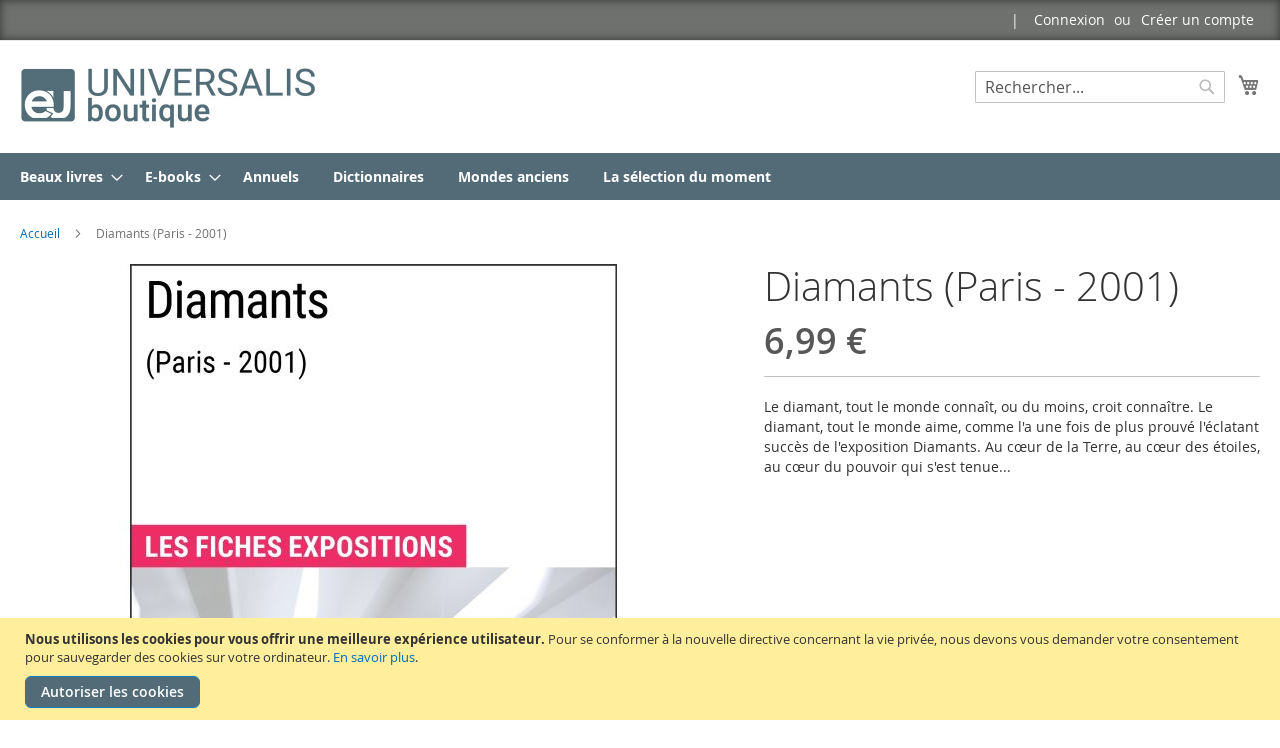

--- FILE ---
content_type: text/html; charset=UTF-8
request_url: https://boutique.universalis.fr/diamants-paris-2001-ebook.html
body_size: 14598
content:
<!doctype html>
<html lang="fr">
    <head prefix="og: http://ogp.me/ns# fb: http://ogp.me/ns/fb# product: http://ogp.me/ns/product#">
        <script>
    var LOCALE = 'fr\u002DFR';
    var BASE_URL = 'https\u003A\u002F\u002Fboutique.universalis.fr\u002F';
    var require = {
        'baseUrl': 'https\u003A\u002F\u002Fboutique.universalis.fr\u002Fstatic\u002Ffrontend\u002FEu\u002Ftheme\u002Ffr_FR'
    };</script>        <meta charset="utf-8"/>
<meta name="title" content="Diamants (Paris - 2001)   - La boutique Universalis"/>
<meta name="description" content="Le diamant, tout le monde connaît, ou du moins, croit connaître. Le diamant, tout le monde aime, comme l&#039;a une fois de plus prouvé l&#039;éclatant succès de l&#039;exposition Diamants. Au cœur de la Terre, au cœur des étoiles, au cœur du pouvoir qui s&#039;est tenue..."/>
<meta name="keywords" content="collections permanentes;exposition temporaire;musée;monuments historiques;expositions éphémères;foires internationales d’art;galeries d’art;peinture;sculpture;arts numériques;installation;exposition;contemporain;antique;vintage;critique d’art"/>
<meta name="robots" content="INDEX,FOLLOW"/>
<meta name="viewport" content="width=device-width, initial-scale=1"/>
<meta name="format-detection" content="telephone=no"/>
<title>Diamants (Paris - 2001)   - La boutique Universalis</title>
                <link rel="stylesheet" type="text/css" media="all" href="https://boutique.universalis.fr/static/frontend/Eu/theme/fr_FR/mage/calendar.css" />
<link rel="stylesheet" type="text/css" media="all" href="https://boutique.universalis.fr/static/frontend/Eu/theme/fr_FR/css/styles-m.css" />
<link rel="stylesheet" type="text/css" media="all" href="https://boutique.universalis.fr/static/frontend/Eu/theme/fr_FR/jquery/uppy/dist/uppy-custom.css" />
<link rel="stylesheet" type="text/css" media="all" href="https://boutique.universalis.fr/static/frontend/Eu/theme/fr_FR/css/lib/fontawesome.min.css" />
<link rel="stylesheet" type="text/css" media="all" href="https://boutique.universalis.fr/static/frontend/Eu/theme/fr_FR/css/style.css" />
<link rel="stylesheet" type="text/css" media="all" href="https://boutique.universalis.fr/static/frontend/Eu/theme/fr_FR/mage/gallery/gallery.css" />
<link rel="stylesheet" type="text/css" media="screen and (min-width: 768px)" href="https://boutique.universalis.fr/static/frontend/Eu/theme/fr_FR/css/styles-l.css" />
<link rel="stylesheet" type="text/css" media="print" href="https://boutique.universalis.fr/static/frontend/Eu/theme/fr_FR/css/print.css" />
<script type="text/javascript" src="https://boutique.universalis.fr/static/frontend/Eu/theme/fr_FR/requirejs/require.js"></script>
<script type="text/javascript" src="https://boutique.universalis.fr/static/frontend/Eu/theme/fr_FR/mage/requirejs/mixins.js"></script>
<script type="text/javascript" src="https://boutique.universalis.fr/static/frontend/Eu/theme/fr_FR/requirejs-config.js"></script>
<link rel="preload" as="font" crossorigin="anonymous" href="https://boutique.universalis.fr/static/frontend/Eu/theme/fr_FR/fonts/opensans/light/opensans-300.woff2" />
<link rel="preload" as="font" crossorigin="anonymous" href="https://boutique.universalis.fr/static/frontend/Eu/theme/fr_FR/fonts/opensans/regular/opensans-400.woff2" />
<link rel="preload" as="font" crossorigin="anonymous" href="https://boutique.universalis.fr/static/frontend/Eu/theme/fr_FR/fonts/opensans/semibold/opensans-600.woff2" />
<link rel="preload" as="font" crossorigin="anonymous" href="https://boutique.universalis.fr/static/frontend/Eu/theme/fr_FR/fonts/opensans/bold/opensans-700.woff2" />
<link rel="preload" as="font" crossorigin="anonymous" href="https://boutique.universalis.fr/static/frontend/Eu/theme/fr_FR/fonts/Luma-Icons.woff2" />
<link rel="canonical" href="https://boutique.universalis.fr/diamants-paris-2001-ebook.html" />
<link rel="icon" type="image/x-icon" href="https://boutique.universalis.fr/media/favicon/stores/1/boutique_picto.png" />
<link rel="shortcut icon" type="image/x-icon" href="https://boutique.universalis.fr/media/favicon/stores/1/boutique_picto.png" />
        <!-- Google Tag Manager -->
<script>
            window.mfGtmUserActionDetected = true;
    
            window.mfGtmUserCookiesAllowed = true;
        mfLoadGtm();
    

    function mfLoadGtm() {
        if (!window.mfGtmUserActionDetected) return false;
        if (!window.mfGtmUserCookiesAllowed) return false;

        if (window.mfGTMTriedToLoad) return;
        window.mfGTMTriedToLoad = true;

                (function(w,d,s,l,i){w[l]=w[l]||[];w[l].push({'gtm.start':
                new Date().getTime(),event:'gtm.js'});var f=d.getElementsByTagName(s)[0],
            j=d.createElement(s),dl=l!='dataLayer'?'&l='+l:'';j.async=true;j.src=
            'https://www.googletagmanager.com/gtm.js?id='+i+dl;f.parentNode.insertBefore(j,f);
        })(window,document,'script','dataLayer','GTM-PPM6J4B');
            }

</script>
<!-- End Google Tag Manager --><!-- BEGIN GOOGLE ANALYTICS CODE -->
<script type="text/x-magento-init">
{
    "*": {
        "Magento_GoogleAnalytics/js/google-analytics": {
            "isCookieRestrictionModeEnabled": 1,
            "currentWebsite": 1,
            "cookieName": "user_allowed_save_cookie",
            "ordersTrackingData": [],
            "pageTrackingData": {"optPageUrl":"","isAnonymizedIpActive":false,"accountId":"UA-833998-13"}        }
    }
}
</script>
<!-- END GOOGLE ANALYTICS CODE -->
    <script type="text/x-magento-init">
        {
            "*": {
                "Magento_PageCache/js/form-key-provider": {
                    "isPaginationCacheEnabled":
                        0                }
            }
        }
    </script>
<script>
                    window.dataLayer = window.dataLayer || [];
                    window.dataLayer.push({"event":"view_item","ecommerce":{"currency":"EUR","value":6.99,"items":[{"item_id":"dia870-ebook","item_name":"Diamants (Paris - 2001) ","price":6.99}]},"customerGroup":"Guest","magefanUniqueEventId":"view_item_c79a0b78da8b5e704368df0f57b35a69"});
                </script>
<meta property="og:type" content="product" />
<meta property="og:title"
      content="Diamants&#x20;&#x28;Paris&#x20;-&#x20;2001&#x29;&#x20;" />
<meta property="og:image"
      content="https://boutique.universalis.fr/media/catalog/product/cache/6517c62f5899ad6aa0ba23ceb3eeff97/9/7/9782341010870.jpg" />
<meta property="og:description"
      content="Le&#x20;diamant,&#x20;tout&#x20;le&#x20;monde&#x20;conna&#xEE;t,&#x20;ou&#x20;du&#x20;moins,&#x20;croit&#x20;conna&#xEE;tre.&#x20;Le&#x20;diamant,&#x20;tout&#x20;le&#x20;monde&#x20;aime,&#x20;comme&#x20;l&#x27;a&#x20;une&#x20;fois&#x20;de&#x20;plus&#x20;prouv&#xE9;&#x20;l&#x27;&#xE9;clatant&#x20;succ&#xE8;s&#x20;de&#x20;l&#x27;exposition&#xA0;Diamants.&#x20;Au&#x20;c&#x0153;ur&#x20;de&#x20;la&#x20;Terre,&#x20;au&#x20;c&#x0153;ur&#x20;des&#x20;&#xE9;toiles,&#x20;au&#x20;c&#x0153;ur&#x20;du&#x20;pouvoir&#xA0;qui&#x20;s&#x27;est&#x20;tenue..." />
<meta property="og:url" content="https://boutique.universalis.fr/diamants-paris-2001-ebook.html" />
    <meta property="product:price:amount" content="6.99"/>
    <meta property="product:price:currency"
      content="EUR"/>
    </head>
    <body data-container="body"
          data-mage-init='{"loaderAjax": {}, "loader": { "icon": "https://boutique.universalis.fr/static/frontend/Eu/theme/fr_FR/images/loader-2.gif"}}'
        id="html-body" itemtype="http://schema.org/Product" itemscope="itemscope" class="page-product-downloadable catalog-product-view product-diamants-paris-2001-ebook page-layout-1column">
            <!-- Google Tag Manager (noscript) -->
            <noscript><iframe src="https://www.googletagmanager.com/ns.html?id=GTM-PPM6J4B"
                          height="0" width="0" style="display:none;visibility:hidden"></iframe></noscript>
        <!-- End Google Tag Manager (noscript) -->
    
<script type="text/x-magento-init">
    {
        "*": {
            "Magento_PageBuilder/js/widget-initializer": {
                "config": {"[data-content-type=\"slider\"][data-appearance=\"default\"]":{"Magento_PageBuilder\/js\/content-type\/slider\/appearance\/default\/widget":false},"[data-content-type=\"map\"]":{"Magento_PageBuilder\/js\/content-type\/map\/appearance\/default\/widget":false},"[data-content-type=\"row\"]":{"Magento_PageBuilder\/js\/content-type\/row\/appearance\/default\/widget":false},"[data-content-type=\"tabs\"]":{"Magento_PageBuilder\/js\/content-type\/tabs\/appearance\/default\/widget":false},"[data-content-type=\"slide\"]":{"Magento_PageBuilder\/js\/content-type\/slide\/appearance\/default\/widget":{"buttonSelector":".pagebuilder-slide-button","showOverlay":"hover","dataRole":"slide"}},"[data-content-type=\"banner\"]":{"Magento_PageBuilder\/js\/content-type\/banner\/appearance\/default\/widget":{"buttonSelector":".pagebuilder-banner-button","showOverlay":"hover","dataRole":"banner"}},"[data-content-type=\"buttons\"]":{"Magento_PageBuilder\/js\/content-type\/buttons\/appearance\/inline\/widget":false},"[data-content-type=\"products\"][data-appearance=\"carousel\"]":{"Magento_PageBuilder\/js\/content-type\/products\/appearance\/carousel\/widget":false}},
                "breakpoints": {"desktop":{"label":"Desktop","stage":true,"default":true,"class":"desktop-switcher","icon":"Magento_PageBuilder::css\/images\/switcher\/switcher-desktop.svg","conditions":{"min-width":"1024px"},"options":{"products":{"default":{"slidesToShow":"5"}}}},"tablet":{"conditions":{"max-width":"1024px","min-width":"768px"},"options":{"products":{"default":{"slidesToShow":"4"},"continuous":{"slidesToShow":"3"}}}},"mobile":{"label":"Mobile","stage":true,"class":"mobile-switcher","icon":"Magento_PageBuilder::css\/images\/switcher\/switcher-mobile.svg","media":"only screen and (max-width: 767px)","conditions":{"max-width":"767px","min-width":"640px"},"options":{"products":{"default":{"slidesToShow":"3"}}}},"mobile-small":{"conditions":{"max-width":"640px"},"options":{"products":{"default":{"slidesToShow":"2"},"continuous":{"slidesToShow":"1"}}}}}            }
        }
    }
</script>

<div class="cookie-status-message" id="cookie-status">
    The store will not work correctly when cookies are disabled.</div>
<script type="text&#x2F;javascript">document.querySelector("#cookie-status").style.display = "none";</script>
<script type="text/x-magento-init">
    {
        "*": {
            "cookieStatus": {}
        }
    }
</script>

<script type="text/x-magento-init">
    {
        "*": {
            "mage/cookies": {
                "expires": null,
                "path": "\u002F",
                "domain": ".universalis.fr",
                "secure": true,
                "lifetime": "3600"
            }
        }
    }
</script>
    <noscript>
        <div class="message global noscript">
            <div class="content">
                <p>
                    <strong>Javascript est désactivé dans votre navigateur.</strong>
                    <span>
                        Pour une meilleure expérience sur notre site, assurez-vous d’activer JavaScript dans votre navigateur.                    </span>
                </p>
            </div>
        </div>
    </noscript>
    <div role="alertdialog"
         tabindex="-1"
         class="message global cookie"
         id="notice-cookie-block">
        <div role="document" class="content" tabindex="0">
            <p>
                <strong>Nous utilisons les cookies pour vous offrir une meilleure expérience utilisateur.</strong>
                <span>Pour se conformer à la nouvelle directive concernant la vie privée, nous devons vous demander votre consentement pour sauvegarder des cookies sur votre ordinateur.                </span>
                <a href="https://boutique.universalis.fr/privacy-policy-cookie-restriction-mode/">En savoir plus</a>.            </p>
            <div class="actions">
                <button id="btn-cookie-allow" class="action allow primary">
                    <span>Autoriser les cookies</span>
                </button>
            </div>
        </div>
    </div>
    <script type="text&#x2F;javascript">    var elem7r25gPwGArray = document.querySelectorAll('div#notice-cookie-block');
    if(elem7r25gPwGArray.length !== 'undefined'){
        elem7r25gPwGArray.forEach(function(element) {
            if (element) {
                element.style.display = 'none';

            }
        });
    }</script>    <script type="text/x-magento-init">
        {
            "#notice-cookie-block": {
                "cookieNotices": {
                    "cookieAllowButtonSelector": "#btn-cookie-allow",
                    "cookieName": "user_allowed_save_cookie",
                    "cookieValue": {"1":1},
                    "cookieLifetime": 31536000,
                    "noCookiesUrl": "https\u003A\u002F\u002Fboutique.universalis.fr\u002Fcookie\u002Findex\u002FnoCookies\u002F"
                }
            }
        }
    </script>

<script>
    window.cookiesConfig = window.cookiesConfig || {};
    window.cookiesConfig.secure = true;
</script><script>    require.config({
        map: {
            '*': {
                wysiwygAdapter: 'mage/adminhtml/wysiwyg/tiny_mce/tinymceAdapter'
            }
        }
    });</script><script>    require.config({
        paths: {
            googleMaps: 'https\u003A\u002F\u002Fmaps.googleapis.com\u002Fmaps\u002Fapi\u002Fjs\u003Fv\u003D3.56\u0026key\u003D'
        },
        config: {
            'Magento_PageBuilder/js/utils/map': {
                style: '',
            },
            'Magento_PageBuilder/js/content-type/map/preview': {
                apiKey: '',
                apiKeyErrorMessage: 'You\u0020must\u0020provide\u0020a\u0020valid\u0020\u003Ca\u0020href\u003D\u0027https\u003A\u002F\u002Fboutique.universalis.fr\u002Fadminhtml\u002Fsystem_config\u002Fedit\u002Fsection\u002Fcms\u002F\u0023cms_pagebuilder\u0027\u0020target\u003D\u0027_blank\u0027\u003EGoogle\u0020Maps\u0020API\u0020key\u003C\u002Fa\u003E\u0020to\u0020use\u0020a\u0020map.'
            },
            'Magento_PageBuilder/js/form/element/map': {
                apiKey: '',
                apiKeyErrorMessage: 'You\u0020must\u0020provide\u0020a\u0020valid\u0020\u003Ca\u0020href\u003D\u0027https\u003A\u002F\u002Fboutique.universalis.fr\u002Fadminhtml\u002Fsystem_config\u002Fedit\u002Fsection\u002Fcms\u002F\u0023cms_pagebuilder\u0027\u0020target\u003D\u0027_blank\u0027\u003EGoogle\u0020Maps\u0020API\u0020key\u003C\u002Fa\u003E\u0020to\u0020use\u0020a\u0020map.'
            },
        }
    });</script><script>
    require.config({
        shim: {
            'Magento_PageBuilder/js/utils/map': {
                deps: ['googleMaps']
            }
        }
    });</script><div class="page-wrapper"><header class="page-header"><div class="panel wrapper"><div class="panel header"><a class="action skip contentarea"
   href="#contentarea">
    <span>
        Allez au contenu    </span>
</a>
<ul class="header links">    <li class="greet welcome" data-bind="scope: 'customer'">
        <!-- ko if: customer().fullname  -->
        <span class="logged-in"
              data-bind="text: new String('Bienvenue, %1 !').
              replace('%1', customer().fullname)">
        </span>
        <!-- /ko -->
        <!-- ko ifnot: customer().fullname  -->
        <span class="not-logged-in"
              data-bind="text: 'Bienvenue sur la boutique Universalis'"></span>
                <!-- /ko -->
    </li>
        <script type="text/x-magento-init">
        {
            "*": {
                "Magento_Ui/js/core/app": {
                    "components": {
                        "customer": {
                            "component": "Magento_Customer/js/view/customer"
                        }
                    }
                }
            }
        }
    </script>
<!-- BLOCK customer --><!-- /BLOCK customer --><li class="link authorization-link" data-label="ou">
    <a href="https://boutique.universalis.fr/customer/account/login/"        >Connexion</a>
</li>
<li><a href="https://boutique.universalis.fr/customer/account/create/" id="idzVh9pFRF" >Créer un compte</a></li></ul></div></div><div class="header content"><span data-action="toggle-nav" class="action nav-toggle"><span>Basculer la navigation</span></span>
<a
    class="logo"
    href="https://boutique.universalis.fr/"
    title="Universalis&#x20;&#x3A;&#x20;La&#x20;boutique"
    aria-label="store logo">
    <img src="https://boutique.universalis.fr/media/logo/stores/1/logo-boutique_1_2.jpg"
         title="Universalis&#x20;&#x3A;&#x20;La&#x20;boutique"
         alt="Universalis&#x20;&#x3A;&#x20;La&#x20;boutique"
            width="300"                />
</a>

<div data-block="minicart" class="minicart-wrapper">
    <a class="action showcart" href="https://boutique.universalis.fr/checkout/cart/"
       data-bind="scope: 'minicart_content'">
        <span class="text">Mon panier</span>
        <span class="counter qty empty"
              data-bind="css: { empty: !!getCartParam('summary_count') == false && !isLoading() },
               blockLoader: isLoading">
            <span class="counter-number">
                <!-- ko if: getCartParam('summary_count') -->
                <!-- ko text: getCartParam('summary_count').toLocaleString(window.LOCALE) --><!-- /ko -->
                <!-- /ko -->
            </span>
            <span class="counter-label">
            <!-- ko if: getCartParam('summary_count') -->
                <!-- ko text: getCartParam('summary_count').toLocaleString(window.LOCALE) --><!-- /ko -->
                <!-- ko i18n: 'items' --><!-- /ko -->
            <!-- /ko -->
            </span>
        </span>
    </a>
            <div class="block block-minicart"
             data-role="dropdownDialog"
             data-mage-init='{"dropdownDialog":{
                "appendTo":"[data-block=minicart]",
                "triggerTarget":".showcart",
                "timeout": "2000",
                "closeOnMouseLeave": false,
                "closeOnEscape": true,
                "triggerClass":"active",
                "parentClass":"active",
                "buttons":[]}}'>
            <div id="minicart-content-wrapper" data-bind="scope: 'minicart_content'">
                <!-- ko template: getTemplate() --><!-- /ko -->
            </div>
                    </div>
        <script>window.checkout = {"shoppingCartUrl":"https:\/\/boutique.universalis.fr\/checkout\/cart\/","checkoutUrl":"https:\/\/boutique.universalis.fr\/checkout\/","updateItemQtyUrl":"https:\/\/boutique.universalis.fr\/checkout\/sidebar\/updateItemQty\/","removeItemUrl":"https:\/\/boutique.universalis.fr\/checkout\/sidebar\/removeItem\/","imageTemplate":"Magento_Catalog\/product\/image_with_borders","baseUrl":"https:\/\/boutique.universalis.fr\/","minicartMaxItemsVisible":3,"websiteId":"1","maxItemsToDisplay":10,"storeId":"1","storeGroupId":"1","customerLoginUrl":"https:\/\/boutique.universalis.fr\/customer\/account\/login\/","isRedirectRequired":false,"autocomplete":"off","captcha":{"user_login":{"isCaseSensitive":false,"imageHeight":50,"imageSrc":"","refreshUrl":"https:\/\/boutique.universalis.fr\/captcha\/refresh\/","isRequired":false,"timestamp":1768786551}}}</script>    <script type="text/x-magento-init">
    {
        "[data-block='minicart']": {
            "Magento_Ui/js/core/app": {"components":{"minicart_content":{"children":{"subtotal.container":{"children":{"subtotal":{"children":{"subtotal.totals":{"config":{"display_cart_subtotal_incl_tax":1,"display_cart_subtotal_excl_tax":0,"template":"Magento_Tax\/checkout\/minicart\/subtotal\/totals"},"children":{"subtotal.totals.msrp":{"component":"Magento_Msrp\/js\/view\/checkout\/minicart\/subtotal\/totals","config":{"displayArea":"minicart-subtotal-hidden","template":"Magento_Msrp\/checkout\/minicart\/subtotal\/totals"}}},"component":"Magento_Tax\/js\/view\/checkout\/minicart\/subtotal\/totals"}},"component":"uiComponent","config":{"template":"Magento_Checkout\/minicart\/subtotal"}}},"component":"uiComponent","config":{"displayArea":"subtotalContainer"}},"item.renderer":{"component":"Magento_Checkout\/js\/view\/cart-item-renderer","config":{"displayArea":"defaultRenderer","template":"Magento_Checkout\/minicart\/item\/default"},"children":{"item.image":{"component":"Magento_Catalog\/js\/view\/image","config":{"template":"Magento_Catalog\/product\/image","displayArea":"itemImage"}},"checkout.cart.item.price.sidebar":{"component":"uiComponent","config":{"template":"Magento_Checkout\/minicart\/item\/price","displayArea":"priceSidebar"}}}},"extra_info":{"component":"uiComponent","config":{"displayArea":"extraInfo"}},"promotion":{"component":"uiComponent","config":{"displayArea":"promotion"},"children":{"customweb_external_checkout_widgets":{"component":"Customweb_Base\/js\/view\/checkout\/minicart\/external_checkout_widgets","config":{"template":"Customweb_Base\/checkout\/minicart\/external_checkout_widgets"}}}}},"config":{"itemRenderer":{"default":"defaultRenderer","simple":"defaultRenderer","virtual":"defaultRenderer"},"template":"Magento_Checkout\/minicart\/content"},"component":"Magento_Checkout\/js\/view\/minicart"}},"types":[]}        },
        "*": {
            "Magento_Ui/js/block-loader": "https\u003A\u002F\u002Fboutique.universalis.fr\u002Fstatic\u002Ffrontend\u002FEu\u002Ftheme\u002Ffr_FR\u002Fimages\u002Floader\u002D1.gif"
        }
    }
    </script>
</div>
<div class="block block-search">
    <div class="block block-title"><strong>Rechercher</strong></div>
    <div class="block block-content">
        <form class="form minisearch" id="search_mini_form"
              action="https://boutique.universalis.fr/catalogsearch/result/" method="get">
                        <div class="field search">
                <label class="label" for="search" data-role="minisearch-label">
                    <span>Rechercher</span>
                </label>
                <div class="control">
                    <input id="search"
                           data-mage-init='{
                            "quickSearch": {
                                "formSelector": "#search_mini_form",
                                "url": "https://boutique.universalis.fr/search/ajax/suggest/",
                                "destinationSelector": "#search_autocomplete",
                                "minSearchLength": "1"
                            }
                        }'
                           type="text"
                           name="q"
                           value=""
                           placeholder="Rechercher..."
                           class="input-text"
                           maxlength="128"
                           role="combobox"
                           aria-haspopup="false"
                           aria-autocomplete="both"
                           autocomplete="off"
                           aria-expanded="false"/>
                    <div id="search_autocomplete" class="search-autocomplete"></div>
                    <div class="nested">
    <a class="action advanced" href="https://boutique.universalis.fr/catalogsearch/advanced/" data-action="advanced-search">
        Recherche Avancée    </a>
</div>
                </div>
            </div>
            <div class="actions">
                <button type="submit"
                        title="Rechercher"
                        class="action search"
                        aria-label="Search"
                >
                    <span>Rechercher</span>
                </button>
            </div>
        </form>
    </div>
</div>
</div></header>    <div class="sections nav-sections">
                <div class="section-items nav-sections-items"
             data-mage-init='{"tabs":{"openedState":"active"}}'>
                                            <div class="section-item-title nav-sections-item-title"
                     data-role="collapsible">
                    <a class="nav-sections-item-switch"
                       data-toggle="switch" href="#store.menu">
                        Menu                    </a>
                </div>
                <div class="section-item-content nav-sections-item-content"
                     id="store.menu"
                     data-role="content">
                    
<nav class="navigation" data-action="navigation">
    <ul data-mage-init='{"menu":{"responsive":true, "expanded":true, "position":{"my":"left top","at":"left bottom"}}}'>
		<li  class="level0 nav-1 category-item first level-top parent"><a href="https://boutique.universalis.fr/beaux-livres.html"  class="level-top" ><span>Beaux livres</span></a><ul class="level0 submenu"><li  class="level1 nav-1-1 category-item first"><a href="https://boutique.universalis.fr/beaux-livres/art-du-moyen-age.html" ><span>Art du Moyen Âge</span></a></li><li  class="level1 nav-1-2 category-item"><a href="https://boutique.universalis.fr/beaux-livres/art-et-culture-de-l-asie.html" ><span>Art et culture de l&#039;Asie</span></a></li><li  class="level1 nav-1-3 category-item"><a href="https://boutique.universalis.fr/beaux-livres/art-en-europe.html" ><span>Art en Europe</span></a></li><li  class="level1 nav-1-4 category-item"><a href="https://boutique.universalis.fr/beaux-livres/art-et-archeologie.html" ><span>Art et archéologie</span></a></li><li  class="level1 nav-1-5 category-item"><a href="https://boutique.universalis.fr/beaux-livres/art-et-litterature.html" ><span>Art et littérature</span></a></li><li  class="level1 nav-1-6 category-item"><a href="https://boutique.universalis.fr/beaux-livres/art-et-nature.html" ><span>Art et nature</span></a></li><li  class="level1 nav-1-7 category-item"><a href="https://boutique.universalis.fr/beaux-livres/epopees-legendes-mythes-contes-et-fables.html" ><span>Épopées, légendes, mythes, contes et fables</span></a></li><li  class="level1 nav-1-8 category-item"><a href="https://boutique.universalis.fr/beaux-livres/poesies.html" ><span>Poésies</span></a></li><li  class="level1 nav-1-9 category-item"><a href="https://boutique.universalis.fr/beaux-livres/mouvements-et-disciplines-artistiques.html" ><span>Mouvements et disciplines artistiques</span></a></li><li  class="level1 nav-1-10 category-item"><a href="https://boutique.universalis.fr/beaux-livres/grands-peintres.html" ><span>Grands peintres</span></a></li><li  class="level1 nav-1-11 category-item"><a href="https://boutique.universalis.fr/beaux-livres/religions.html" ><span>Religions</span></a></li><li  class="level1 nav-1-12 category-item last"><a href="https://boutique.universalis.fr/beaux-livres/villes-et-patrimoine-culturel.html" ><span>Villes et patrimoine culturel</span></a></li></ul></li><li  class="level0 nav-2 category-item level-top parent"><a href="https://boutique.universalis.fr/ebooks.html"  class="level-top" ><span>E-books</span></a><ul class="level0 submenu"><li  class="level1 nav-2-1 category-item first parent"><a href="https://boutique.universalis.fr/ebooks/collections.html" ><span>Collections</span></a><ul class="level1 submenu"><li  class="level2 nav-2-1-1 category-item first"><a href="https://boutique.universalis.fr/ebooks/collections/les-dictionnaires.html" ><span>Les Dictionnaires</span></a></li><li  class="level2 nav-2-1-2 category-item"><a href="https://boutique.universalis.fr/ebooks/collections/les-dossiers-d-universalis.html" ><span>Les Dossiers</span></a></li><li  class="level2 nav-2-1-3 category-item"><a href="https://boutique.universalis.fr/ebooks/collections/les-fiches-de-lecture.html" ><span>Les Fiches de Lecture</span></a></li><li  class="level2 nav-2-1-4 category-item"><a href="https://boutique.universalis.fr/ebooks/collections/les-grands-articles.html" ><span>Les Grands Articles</span></a></li><li  class="level2 nav-2-1-5 category-item"><a href="https://boutique.universalis.fr/ebooks/collections/les-fiches-cinema.html" ><span>Les Fiches Cinéma</span></a></li><li  class="level2 nav-2-1-6 category-item"><a href="https://boutique.universalis.fr/ebooks/collections/les-fiches-expositions.html" ><span>Les Fiches Expositions</span></a></li><li  class="level2 nav-2-1-7 category-item last"><a href="https://boutique.universalis.fr/ebooks/collections/les-fiches-spectacle.html" ><span>Les Fiches Spectacle</span></a></li></ul></li><li  class="level1 nav-2-2 category-item parent"><a href="https://boutique.universalis.fr/ebooks/disciplines.html" ><span>Disciplines</span></a><ul class="level1 submenu"><li  class="level2 nav-2-2-1 category-item first"><a href="https://boutique.universalis.fr/ebooks/disciplines/architecture.html" ><span>Architecture</span></a></li><li  class="level2 nav-2-2-2 category-item"><a href="https://boutique.universalis.fr/ebooks/disciplines/arts.html" ><span>Arts</span></a></li><li  class="level2 nav-2-2-3 category-item"><a href="https://boutique.universalis.fr/ebooks/disciplines/astronomie.html" ><span>Astronomie</span></a></li><li  class="level2 nav-2-2-4 category-item"><a href="https://boutique.universalis.fr/ebooks/disciplines/cinema.html" ><span>Cinéma</span></a></li><li  class="level2 nav-2-2-5 category-item"><a href="https://boutique.universalis.fr/ebooks/disciplines/droit-et-institutions.html" ><span>Droit et institutions</span></a></li><li  class="level2 nav-2-2-6 category-item"><a href="https://boutique.universalis.fr/ebooks/disciplines/economie.html" ><span>Économie</span></a></li><li  class="level2 nav-2-2-7 category-item"><a href="https://boutique.universalis.fr/ebooks/disciplines/geographie.html" ><span>Géographie</span></a></li><li  class="level2 nav-2-2-8 category-item"><a href="https://boutique.universalis.fr/ebooks/disciplines/histoire.html" ><span>Histoire</span></a></li><li  class="level2 nav-2-2-9 category-item"><a href="https://boutique.universalis.fr/ebooks/disciplines/litterature.html" ><span>Littérature</span></a></li><li  class="level2 nav-2-2-10 category-item"><a href="https://boutique.universalis.fr/ebooks/disciplines/medecine.html" ><span>Médecine</span></a></li><li  class="level2 nav-2-2-11 category-item"><a href="https://boutique.universalis.fr/ebooks/disciplines/musique.html" ><span>Musique</span></a></li><li  class="level2 nav-2-2-12 category-item"><a href="https://boutique.universalis.fr/ebooks/disciplines/philosophie.html" ><span>Philosophie</span></a></li><li  class="level2 nav-2-2-13 category-item"><a href="https://boutique.universalis.fr/ebooks/disciplines/archeologie.html" ><span>Archéologie</span></a></li><li  class="level2 nav-2-2-14 category-item"><a href="https://boutique.universalis.fr/ebooks/disciplines/religion.html" ><span>Religion</span></a></li><li  class="level2 nav-2-2-15 category-item"><a href="https://boutique.universalis.fr/ebooks/disciplines/sciences.html" ><span>Sciences</span></a></li><li  class="level2 nav-2-2-16 category-item"><a href="https://boutique.universalis.fr/ebooks/disciplines/sciences-humaines.html" ><span>Sciences humaines</span></a></li><li  class="level2 nav-2-2-17 category-item"><a href="https://boutique.universalis.fr/ebooks/disciplines/spectacle.html" ><span>Spectacle</span></a></li><li  class="level2 nav-2-2-18 category-item"><a href="https://boutique.universalis.fr/ebooks/disciplines/sport.html" ><span>Sport</span></a></li><li  class="level2 nav-2-2-19 category-item"><a href="https://boutique.universalis.fr/ebooks/disciplines/techniques.html" ><span>Techniques</span></a></li><li  class="level2 nav-2-2-20 category-item last"><a href="https://boutique.universalis.fr/ebooks/disciplines/theatre.html" ><span>Théâtre</span></a></li></ul></li><li  class="level1 nav-2-3 category-item last"><a href="https://boutique.universalis.fr/ebooks/hors-series.html" ><span>Hors-séries</span></a></li></ul></li><li  class="level0 nav-3 category-item level-top"><a href="https://boutique.universalis.fr/annuels.html"  class="level-top" ><span>Annuels</span></a></li><li  class="level0 nav-4 category-item level-top"><a href="https://boutique.universalis.fr/dictionnaires.html"  class="level-top" ><span>Dictionnaires</span></a></li><li  class="level0 nav-5 category-item level-top"><a href="https://boutique.universalis.fr/mondes-anciens.html"  class="level-top" ><span>Mondes anciens</span></a></li><li  class="level0 nav-6 category-item last level-top"><a href="https://boutique.universalis.fr/selection-du-moment.html"  class="level-top" ><span>La sélection du moment</span></a></li>		    </ul>
</nav>                </div>
                                            <div class="section-item-title nav-sections-item-title"
                     data-role="collapsible">
                    <a class="nav-sections-item-switch"
                       data-toggle="switch" href="#store.links">
                        Compte                    </a>
                </div>
                <div class="section-item-content nav-sections-item-content"
                     id="store.links"
                     data-role="content">
                    <!-- Account links -->                </div>
                                    </div>
    </div>
<div class="breadcrumbs"></div>
<script type="text/x-magento-init">
    {
        ".breadcrumbs": {
            "breadcrumbs": {"categoryUrlSuffix":".html","useCategoryPathInUrl":0,"product":"Diamants (Paris - 2001) "}        }
    }
</script>
<main id="maincontent" class="page-main"><a id="contentarea" tabindex="-1"></a>
<div class="page messages"><div data-placeholder="messages"></div>
<div data-bind="scope: 'messages'">
    <!-- ko if: cookieMessagesObservable() && cookieMessagesObservable().length > 0 -->
    <div aria-atomic="true" role="alert" class="messages" data-bind="foreach: {
        data: cookieMessagesObservable(), as: 'message'
    }">
        <div data-bind="attr: {
            class: 'message-' + message.type + ' ' + message.type + ' message',
            'data-ui-id': 'message-' + message.type
        }">
            <div data-bind="html: $parent.prepareMessageForHtml(message.text)"></div>
        </div>
    </div>
    <!-- /ko -->

    <div aria-atomic="true" role="alert" class="messages" data-bind="foreach: {
        data: messages().messages, as: 'message'
    }, afterRender: purgeMessages">
        <div data-bind="attr: {
            class: 'message-' + message.type + ' ' + message.type + ' message',
            'data-ui-id': 'message-' + message.type
        }">
            <div data-bind="html: $parent.prepareMessageForHtml(message.text)"></div>
        </div>
    </div>
</div>

<script type="text/x-magento-init">
    {
        "*": {
            "Magento_Ui/js/core/app": {
                "components": {
                        "messages": {
                            "component": "Magento_Theme/js/view/messages"
                        }
                    }
                }
            }
    }
</script>
</div><div class="columns"><div class="column main"><input name="form_key" type="hidden" value="F5QN2RZhBPY9gPy5" /><div id="authenticationPopup" data-bind="scope:'authenticationPopup', style: {display: 'none'}">
        <script>window.authenticationPopup = {"autocomplete":"off","customerRegisterUrl":"https:\/\/boutique.universalis.fr\/customer\/account\/create\/","customerForgotPasswordUrl":"https:\/\/boutique.universalis.fr\/customer\/account\/forgotpassword\/","baseUrl":"https:\/\/boutique.universalis.fr\/","customerLoginUrl":"https:\/\/boutique.universalis.fr\/customer\/ajax\/login\/"}</script>    <!-- ko template: getTemplate() --><!-- /ko -->
        <script type="text/x-magento-init">
        {
            "#authenticationPopup": {
                "Magento_Ui/js/core/app": {"components":{"authenticationPopup":{"component":"Magento_Customer\/js\/view\/authentication-popup","children":{"messages":{"component":"Magento_Ui\/js\/view\/messages","displayArea":"messages"},"captcha":{"component":"Magento_Captcha\/js\/view\/checkout\/loginCaptcha","displayArea":"additional-login-form-fields","formId":"user_login","configSource":"checkout"},"remember-me":{"component":"Magento_Persistent\/js\/view\/remember-me-default","displayArea":"additional-login-form-fields"}}}}}            },
            "*": {
                "Magento_Ui/js/block-loader": "https\u003A\u002F\u002Fboutique.universalis.fr\u002Fstatic\u002Ffrontend\u002FEu\u002Ftheme\u002Ffr_FR\u002Fimages\u002Floader\u002D1.gif"
                                ,
                "Magento_Customer/js/customer-global-session-loader": {}
                            }
        }
    </script>
</div>
<script type="text/x-magento-init">
    {
        "*": {
            "Magento_Customer/js/section-config": {
                "sections": {"stores\/store\/switch":["*"],"stores\/store\/switchrequest":["*"],"directory\/currency\/switch":["*"],"*":["messages","customweb_external_checkout_widgets"],"customer\/account\/logout":["*","recently_viewed_product","recently_compared_product","persistent"],"customer\/account\/loginpost":["*"],"customer\/account\/createpost":["*"],"customer\/account\/editpost":["*"],"customer\/ajax\/login":["checkout-data","cart","captcha"],"catalog\/product_compare\/add":["compare-products"],"catalog\/product_compare\/remove":["compare-products"],"catalog\/product_compare\/clear":["compare-products"],"sales\/guest\/reorder":["cart"],"sales\/order\/reorder":["cart"],"checkout\/cart\/add":["cart","directory-data"],"checkout\/cart\/delete":["cart"],"checkout\/cart\/updatepost":["cart"],"checkout\/cart\/updateitemoptions":["cart"],"checkout\/cart\/couponpost":["cart"],"checkout\/cart\/estimatepost":["cart"],"checkout\/cart\/estimateupdatepost":["cart"],"checkout\/onepage\/saveorder":["cart","checkout-data","last-ordered-items"],"checkout\/sidebar\/removeitem":["cart"],"checkout\/sidebar\/updateitemqty":["cart"],"rest\/*\/v1\/carts\/*\/payment-information":["cart","last-ordered-items","captcha","instant-purchase"],"rest\/*\/v1\/guest-carts\/*\/payment-information":["cart","captcha"],"rest\/*\/v1\/guest-carts\/*\/selected-payment-method":["cart","checkout-data"],"rest\/*\/v1\/carts\/*\/selected-payment-method":["cart","checkout-data","instant-purchase"],"customer\/address\/*":["instant-purchase"],"customer\/account\/*":["instant-purchase"],"vault\/cards\/deleteaction":["instant-purchase"],"multishipping\/checkout\/overviewpost":["cart"],"persistent\/index\/unsetcookie":["persistent"],"review\/product\/post":["review"],"paymentservicespaypal\/smartbuttons\/placeorder":["cart","checkout-data"],"paymentservicespaypal\/smartbuttons\/cancel":["cart","checkout-data"],"wishlist\/index\/add":["wishlist"],"wishlist\/index\/remove":["wishlist"],"wishlist\/index\/updateitemoptions":["wishlist"],"wishlist\/index\/update":["wishlist"],"wishlist\/index\/cart":["wishlist","cart"],"wishlist\/index\/fromcart":["wishlist","cart"],"wishlist\/index\/allcart":["wishlist","cart"],"wishlist\/shared\/allcart":["wishlist","cart"],"wishlist\/shared\/cart":["cart"],"wl_creditcard\/returns\/returnurl":["cart"]},
                "clientSideSections": ["checkout-data","cart-data"],
                "baseUrls": ["https:\/\/boutique.universalis.fr\/"],
                "sectionNames": ["messages","customer","compare-products","last-ordered-items","cart","directory-data","captcha","instant-purchase","loggedAsCustomer","persistent","review","payments","wishlist","customweb_external_checkout_widgets","recently_viewed_product","recently_compared_product","product_data_storage"]            }
        }
    }
</script>
<script type="text/x-magento-init">
    {
        "*": {
            "Magento_Customer/js/customer-data": {
                "sectionLoadUrl": "https\u003A\u002F\u002Fboutique.universalis.fr\u002Fcustomer\u002Fsection\u002Fload\u002F",
                "expirableSectionLifetime": 60,
                "expirableSectionNames": ["cart","persistent"],
                "cookieLifeTime": "3600",
                "cookieDomain": ".universalis.fr",
                "updateSessionUrl": "https\u003A\u002F\u002Fboutique.universalis.fr\u002Fcustomer\u002Faccount\u002FupdateSession\u002F",
                "isLoggedIn": ""
            }
        }
    }
</script>
<script type="text/x-magento-init">
    {
        "*": {
            "Magento_Customer/js/invalidation-processor": {
                "invalidationRules": {
                    "website-rule": {
                        "Magento_Customer/js/invalidation-rules/website-rule": {
                            "scopeConfig": {
                                "websiteId": "1"
                            }
                        }
                    }
                }
            }
        }
    }
</script>
<script type="text/x-magento-init">
    {
        "body": {
            "pageCache": {"url":"https:\/\/boutique.universalis.fr\/page_cache\/block\/render\/id\/1405\/","handles":["default","catalog_product_view","catalog_product_view_type_downloadable","catalog_product_view_attribute_set_11","catalog_product_view_id_1405","catalog_product_view_sku_dia870-ebook","remember_me"],"originalRequest":{"route":"catalog","controller":"product","action":"view","uri":"\/diamants-paris-2001-ebook.html"},"versionCookieName":"private_content_version"}        }
    }
</script>
<div class="product media"><a id="gallery-prev-area" tabindex="-1"></a>
<div class="action-skip-wrapper"><a class="action skip gallery-next-area"
   href="#gallery-next-area">
    <span>
        Skip to the end of the images gallery    </span>
</a>
</div>

<div class="gallery-placeholder _block-content-loading" data-gallery-role="gallery-placeholder">
    <img
        alt="main product photo"
        class="gallery-placeholder__image"
        src="https://boutique.universalis.fr/media/catalog/product/cache/207e23213cf636ccdef205098cf3c8a3/9/7/9782341010870.jpg"
    />
</div>

<script type="text/x-magento-init">
    {
        "[data-gallery-role=gallery-placeholder]": {
            "mage/gallery/gallery": {
                "mixins":["magnifier/magnify"],
                "magnifierOpts": {"fullscreenzoom":"20","top":"","left":"","width":"","height":"","eventType":"hover","enabled":false,"mode":"outside"},
                "data": [{"thumb":"https:\/\/boutique.universalis.fr\/media\/catalog\/product\/cache\/a32785f299d1d6627cb18126779d91a2\/9\/7\/9782341010870.jpg","img":"https:\/\/boutique.universalis.fr\/media\/catalog\/product\/cache\/207e23213cf636ccdef205098cf3c8a3\/9\/7\/9782341010870.jpg","full":"https:\/\/boutique.universalis.fr\/media\/catalog\/product\/cache\/74c1057f7991b4edb2bc7bdaa94de933\/9\/7\/9782341010870.jpg","caption":"Diamants (Paris - 2001) ","position":"1","isMain":true,"type":"image","videoUrl":null}],
                "options": {"nav":"thumbs","loop":true,"keyboard":true,"arrows":true,"allowfullscreen":true,"showCaption":false,"width":700,"thumbwidth":88,"thumbheight":110,"height":700,"transitionduration":500,"transition":"slide","navarrows":true,"navtype":"slides","navdir":"horizontal","whiteBorders":1},
                "fullscreen": {"nav":"thumbs","loop":true,"navdir":"horizontal","navarrows":false,"navtype":"slides","arrows":true,"showCaption":false,"transitionduration":500,"transition":"slide","whiteBorders":1},
                 "breakpoints": {"mobile":{"conditions":{"max-width":"767px"},"options":{"options":{"nav":"dots"}}}}            }
        }
    }
</script>
<script type="text/x-magento-init">
    {
        "[data-gallery-role=gallery-placeholder]": {
            "Magento_ProductVideo/js/fotorama-add-video-events": {
                "videoData": [{"mediaType":"image","videoUrl":null,"isBase":true}],
                "videoSettings": [{"playIfBase":"0","showRelated":"0","videoAutoRestart":"0"}],
                "optionsVideoData": []            }
        }
    }
</script>
<div class="action-skip-wrapper"><a class="action skip gallery-prev-area"
   href="#gallery-prev-area">
    <span>
        Skip to the beginning of the images gallery    </span>
</a>
</div><a id="gallery-next-area" tabindex="-1"></a>
</div><div class="product-info-main"><div class="page-title-wrapper&#x20;product">
    <h1 class="page-title"
                >
        <span class="base" data-ui-id="page-title-wrapper" itemprop="name">Diamants (Paris - 2001) </span>    </h1>
    </div>
<div class="product-info-price"><div class="price-box price-final_price" data-role="priceBox" data-product-id="1405" data-price-box="product-id-1405">
<!-- Oliv' -- special price et autres trucs étranges -->    

<span class="price-container price-final_price&#x20;tax&#x20;weee"
         itemprop="offers" itemscope itemtype="http://schema.org/Offer">
        <span  id="product-price-1405"                data-price-amount="6.99"
        data-price-type="finalPrice"
        class="price-wrapper "
    ><span class="price">6,99 €</span></span>
                <meta itemprop="price" content="6.99" />
        <meta itemprop="priceCurrency" content="EUR" />
    </span>

</div><div class="product-info-stock-sku">
    <div class="stock available" title="Disponibilit&#xE9;">
        <span>En stock</span>
    </div>

<div class="product attribute sku">
            <strong class="type">SKU</strong>
        <div class="value" itemprop="sku">dia870-ebook</div>
</div>
</div></div>


<div class="product attribute overview">
        <div class="value" itemprop="description">Le diamant, tout le monde connaît, ou du moins, croit connaître. Le diamant, tout le monde aime, comme l'a une fois de plus prouvé l'éclatant succès de l'exposition Diamants. Au cœur de la Terre, au cœur des étoiles, au cœur du pouvoir qui s'est tenue...</div>
</div>
<input type="hidden" name="eligible_for_meal_vouchers"
       value="0"/>
<input type="hidden" name="product_type" value=""/>
</div>
<div class="product-add-form">
    <form data-product-sku="dia870-ebook"
          action="https://boutique.universalis.fr/checkout/cart/add/uenc/aHR0cHM6Ly9ib3V0aXF1ZS51bml2ZXJzYWxpcy5mci9kaWFtYW50cy1wYXJpcy0yMDAxLWVib29rLmh0bWw~/product/1405/" method="post"
          id="product_addtocart_form">
        <input type="hidden" name="product" value="1405" />
        <input type="hidden" name="selected_configurable_option" value="" />
        <input type="hidden" name="related_product" id="related-products-field" value="" />
        <input type="hidden" name="item"  value="1405" />
        <input name="form_key" type="hidden" value="F5QN2RZhBPY9gPy5" />                                            <div class="product-options-wrapper" id="product-options-wrapper">
    <div class="fieldset" tabindex="0">
                        <legend class="legend links-title"><span>Format</span></legend><br>
    <div class="field downloads downloads-no-separately">
        <label class="label"><span>Format</span></label>
        <div class="control" id="downloadable-links-list"
             data-mage-init='{"downloadable":{
                 "linkElement":"input:checkbox[value]",
                 "allElements":"#links_all",
                 "config":&#x7B;&quot;links&quot;&#x3A;&#x7B;&quot;1673&quot;&#x3A;&#x7B;&quot;finalPrice&quot;&#x3A;0,&quot;basePrice&quot;&#x3A;0&#x7D;&#x7D;&#x7D;}
             }'
             data-container-for="downloadable-links">
                                            <div class="field choice" data-role="link">
                                        <label class="label" for="links_1673">
                        <span>ePub</span>
                                                                    </label>
                </div>
                                </div>
            </div>

<script>
require([
    'jquery'
], function($){

//<![CDATA[
    $.extend(true, $, {
        calendarConfig: {
            dayNames: ["dimanche","lundi","mardi","mercredi","jeudi","vendredi","samedi"],
            dayNamesMin: ["dim.","lun.","mar.","mer.","jeu.","ven.","sam."],
            monthNames: ["janvier","f\u00e9vrier","mars","avril","mai","juin","juillet","ao\u00fbt","septembre","octobre","novembre","d\u00e9cembre"],
            monthNamesShort: ["janv.","f\u00e9vr.","mars","avr.","mai","juin","juil.","ao\u00fbt","sept.","oct.","nov.","d\u00e9c."],
            infoTitle: '\u00C0\u0020propos\u0020du\u0020calendrier',
            firstDay: 0,
            closeText: 'Fermer',
            currentText: 'Aller\u0020\u00E0\u0020aujourd\u2019hui',
            prevText: 'Pr\u00E9c\u00E9dent',
            nextText: 'Suivant',
            weekHeader: 'Semaine',
            timeText: 'Temps',
            hourText: 'Heure',
            minuteText: 'Minute',
            dateFormat: "D, d M yy", // $.datepicker.RFC_2822
            showOn: 'button',
            showAnim: '',
            changeMonth: true,
            changeYear: true,
            buttonImageOnly: null,
            buttonImage: null,
            showButtonPanel: true,
            showWeek: true,
            timeFormat: '',
            showTime: false,
            showHour: false,
            showMinute: false
        }
    });

    enUS = {"m":{"wide":["January","February","March","April","May","June","July","August","September","October","November","December"],"abbr":["Jan","Feb","Mar","Apr","May","Jun","Jul","Aug","Sep","Oct","Nov","Dec"]}}; // en_US locale reference
//]]>

});</script>
    </div>
</div>
<div class="product-options-bottom">
    

<div class="box-tocart">
    <div class="fieldset">
                <div class="field qty">
            <label class="label" for="qty"><span>Qté</span></label>
            <div class="control">
                <input type="number"
                       name="qty"
                       id="qty"
                       min="0"
                       value="1"
                       title="Qt&#xE9;"
                       class="input-text qty"
                       data-validate="{&quot;required-number&quot;:true,&quot;validate-item-quantity&quot;:{&quot;maxAllowed&quot;:10000}}"
                       />
            </div>
        </div>
                <div class="actions">
            <button type="submit"
                    title="Ajouter&#x20;au&#x20;panier"
                    class="action primary tocart"
                    id="product-addtocart-button" disabled>
                <span>Ajouter au panier</span>
            </button>
            
<div id="instant-purchase" data-bind="scope:'instant-purchase'">
    <!-- ko template: getTemplate() --><!-- /ko -->
</div>
<script type="text/x-magento-init">
    {
        "#instant-purchase": {
            "Magento_Ui/js/core/app": {"components":{"instant-purchase":{"component":"Magento_InstantPurchase\/js\/view\/instant-purchase","config":{"template":"Magento_InstantPurchase\/instant-purchase","buttonText":"Instant Purchase","purchaseUrl":"https:\/\/boutique.universalis.fr\/instantpurchase\/button\/placeOrder\/"}}}}        }
    }
</script>
        </div>
            </div>
</div>
<script type="text/x-magento-init">
    {
        "#product_addtocart_form": {
            "Magento_Catalog/js/validate-product": {}
        }
    }
</script>
<div class="product-social-links"><div class="product-addto-links" data-role="add-to-links">
    <script type="text/x-magento-init">
    {
        "body": {
            "addToWishlist": {"productType":"downloadable"}        }
    }
</script>
</div>
</div></div>
                    
                    </form>
</div>

<script type="text/x-magento-init">
    {
        "[data-role=priceBox][data-price-box=product-id-1405]": {
            "priceBox": {
                "priceConfig":  {"productId":1405,"priceFormat":{"pattern":"%s\u00a0\u20ac","precision":2,"requiredPrecision":2,"decimalSymbol":",","groupSymbol":"\u202f","groupLength":3,"integerRequired":false},"prices":{"baseOldPrice":{"amount":6.6255914170616,"adjustments":[]},"oldPrice":{"amount":6.99,"adjustments":[]},"basePrice":{"amount":6.6255914170616,"adjustments":[]},"finalPrice":{"amount":6.99,"adjustments":[]}},"idSuffix":"_clone","tierPrices":[],"calculationAlgorithm":"TOTAL_BASE_CALCULATION","eligible_for_meal_vouchers":false,"product_type":""}            }
        }
    }
</script>
    <div class="product info detailed">
                <div class="product data items" data-mage-init='{"tabs":{"openedState":"active"}}'>
                                            <div class="data item title"
                     data-role="collapsible" id="tab-label-description">
                    <a class="data switch"
                       tabindex="-1"
                       data-toggle="trigger"
                       href="#description"
                       id="tab-label-description-title">
                        Details                    </a>
                </div>
                <div class="data item content"
                     aria-labelledby="tab-label-description-title" id="description" data-role="content">
                    
<div class="product attribute description">
        <div class="value" >Le diamant, tout le monde connaît, ou du moins, croit connaître. Le diamant, tout le monde aime, comme l'a une fois de plus prouvé l'éclatant succès de l'exposition Diamants. Au cœur de la Terre, au cœur des étoiles, au cœur du pouvoir qui s'est tenue du 10 mars au 31 juillet 2001...</div>
</div>
                </div>
                                            <div class="data item title"
                     data-role="collapsible" id="tab-label-additional">
                    <a class="data switch"
                       tabindex="-1"
                       data-toggle="trigger"
                       href="#additional"
                       id="tab-label-additional-title">
                        Plus d’information                    </a>
                </div>
                <div class="data item content"
                     aria-labelledby="tab-label-additional-title" id="additional" data-role="content">
                        <div class="additional-attributes-wrapper table-wrapper">
        <table class="data table additional-attributes" id="product-attribute-specs-table">
            <caption class="table-caption">Plus d’information</caption>
            <tbody>
                                        <tr>
                    <th class="col label" scope="row">eISBN</th>
                    <td class="col data" data-th="eISBN">9782341010870</td>
                </tr>
                                                    <tr>
                    <th class="col label" scope="row">Langue</th>
                    <td class="col data" data-th="Langue">Français</td>
                </tr>
                                                    <tr>
                    <th class="col label" scope="row">Thématique(s)</th>
                    <td class="col data" data-th="Th&#xE9;matique&#x28;s&#x29;">ARTS</td>
                </tr>
                                                    <tr>
                    <th class="col label" scope="row">Nombre de pages</th>
                    <td class="col data" data-th="Nombre&#x20;de&#x20;pages">22</td>
                </tr>
                                                    <tr>
                    <th class="col label" scope="row">Édition</th>
                    <td class="col data" data-th="&#xC9;dition">1</td>
                </tr>
                                                    <tr>
                    <th class="col label" scope="row">Format</th>
                    <td class="col data" data-th="Format">ebook</td>
                </tr>
                                    </tbody>
        </table>
    </div>
                </div>
                    </div>
    </div>
<script type="text/x-magento-init">
    {
        "body": {
            "requireCookie": {"noCookieUrl":"https:\/\/boutique.universalis.fr\/cookie\/index\/noCookies\/","triggers":[".action.towishlist"],"isRedirectCmsPage":true}        }
    }
</script>
<script type="text/x-magento-init">
    {
        "*": {
                "Magento_Catalog/js/product/view/provider": {
                    "data": {"items":{"1405":{"add_to_cart_button":{"post_data":"{\"action\":\"https:\\\/\\\/boutique.universalis.fr\\\/checkout\\\/cart\\\/add\\\/uenc\\\/%25uenc%25\\\/product\\\/1405\\\/\",\"data\":{\"product\":\"1405\",\"uenc\":\"%uenc%\"}}","url":"https:\/\/boutique.universalis.fr\/checkout\/cart\/add\/uenc\/%25uenc%25\/product\/1405\/","required_options":false},"add_to_compare_button":{"post_data":null,"url":"{\"action\":\"https:\\\/\\\/boutique.universalis.fr\\\/catalog\\\/product_compare\\\/add\\\/\",\"data\":{\"product\":\"1405\",\"uenc\":\"aHR0cHM6Ly9ib3V0aXF1ZS51bml2ZXJzYWxpcy5mci9kaWFtYW50cy1wYXJpcy0yMDAxLWVib29rLmh0bWw~\"}}","required_options":null},"price_info":{"final_price":6.99,"max_price":6.99,"max_regular_price":6.99,"minimal_regular_price":6.99,"special_price":null,"minimal_price":6.99,"regular_price":6.99,"formatted_prices":{"final_price":"<span class=\"price\">6,99\u00a0\u20ac<\/span>","max_price":"<span class=\"price\">6,99\u00a0\u20ac<\/span>","minimal_price":"<span class=\"price\">6,99\u00a0\u20ac<\/span>","max_regular_price":"<span class=\"price\">6,99\u00a0\u20ac<\/span>","minimal_regular_price":null,"special_price":null,"regular_price":"<span class=\"price\">6,99\u00a0\u20ac<\/span>"},"extension_attributes":{"msrp":{"msrp_price":"<span class=\"price\">0,00\u00a0\u20ac<\/span>","is_applicable":"","is_shown_price_on_gesture":"","msrp_message":"","explanation_message":"Our price is lower than the manufacturer&#039;s &quot;minimum advertised price.&quot;  As a result, we cannot show you the price in catalog or the product page. <br><br> You have no obligation to purchase the product once you know the price. You can simply remove the item from your cart."},"tax_adjustments":{"final_price":6.6255914170616,"max_price":6.6255914170616,"max_regular_price":6.6255914170616,"minimal_regular_price":6.6255914170616,"special_price":6.6255914170616,"minimal_price":6.6255914170616,"regular_price":6.6255914170616,"formatted_prices":{"final_price":"<span class=\"price\">6,63\u00a0\u20ac<\/span>","max_price":"<span class=\"price\">6,63\u00a0\u20ac<\/span>","minimal_price":"<span class=\"price\">6,63\u00a0\u20ac<\/span>","max_regular_price":"<span class=\"price\">6,63\u00a0\u20ac<\/span>","minimal_regular_price":null,"special_price":"<span class=\"price\">6,63\u00a0\u20ac<\/span>","regular_price":"<span class=\"price\">6,63\u00a0\u20ac<\/span>"}},"weee_attributes":[],"weee_adjustment":"<span class=\"price\">6,99\u00a0\u20ac<\/span>"}},"images":[{"url":"https:\/\/boutique.universalis.fr\/media\/catalog\/product\/cache\/2765542505660baab28ecd555e27366e\/9\/7\/9782341010870.jpg","code":"recently_viewed_products_grid_content_widget","height":300,"width":240,"label":"Diamants (Paris - 2001) ","resized_width":240,"resized_height":300},{"url":"https:\/\/boutique.universalis.fr\/media\/catalog\/product\/cache\/7890263f8cc2b5a0499bf0617b669975\/9\/7\/9782341010870.jpg","code":"recently_viewed_products_list_content_widget","height":340,"width":270,"label":"Diamants (Paris - 2001) ","resized_width":270,"resized_height":340},{"url":"https:\/\/boutique.universalis.fr\/media\/catalog\/product\/cache\/d7d52afd56287491cb7a52758a71b450\/9\/7\/9782341010870.jpg","code":"recently_viewed_products_images_names_widget","height":90,"width":75,"label":"Diamants (Paris - 2001) ","resized_width":75,"resized_height":90},{"url":"https:\/\/boutique.universalis.fr\/media\/catalog\/product\/cache\/2765542505660baab28ecd555e27366e\/9\/7\/9782341010870.jpg","code":"recently_compared_products_grid_content_widget","height":300,"width":240,"label":"Diamants (Paris - 2001) ","resized_width":240,"resized_height":300},{"url":"https:\/\/boutique.universalis.fr\/media\/catalog\/product\/cache\/7890263f8cc2b5a0499bf0617b669975\/9\/7\/9782341010870.jpg","code":"recently_compared_products_list_content_widget","height":340,"width":270,"label":"Diamants (Paris - 2001) ","resized_width":270,"resized_height":340},{"url":"https:\/\/boutique.universalis.fr\/media\/catalog\/product\/cache\/d7d52afd56287491cb7a52758a71b450\/9\/7\/9782341010870.jpg","code":"recently_compared_products_images_names_widget","height":90,"width":75,"label":"Diamants (Paris - 2001) ","resized_width":75,"resized_height":90}],"url":"https:\/\/boutique.universalis.fr\/diamants-paris-2001-ebook.html","id":1405,"name":"Diamants (Paris - 2001) ","type":"downloadable","is_salable":"1","store_id":1,"currency_code":"EUR","extension_attributes":{"review_html":"","wishlist_button":{"post_data":null,"url":"{\"action\":\"https:\\\/\\\/boutique.universalis.fr\\\/wishlist\\\/index\\\/add\\\/\",\"data\":{\"product\":1405,\"uenc\":\"aHR0cHM6Ly9ib3V0aXF1ZS51bml2ZXJzYWxpcy5mci9kaWFtYW50cy1wYXJpcy0yMDAxLWVib29rLmh0bWw~\"}}","required_options":null}},"is_available":true}},"store":"1","currency":"EUR","productCurrentScope":"website"}            }
        }
    }
</script>
</div></div></main><footer class="page-footer"><div class="footer content"><ul class="footer links"><li class="nav item"><a href="https://www.encyclopaedia-universalis.fr/nous-contacter/contact/" target="_blank">contact</a></li><li class="nav item"><a href="https://boutique.universalis.fr/service-client/">service client</a></li><li class="nav item"><a href="https://boutique.universalis.fr/cgv/">cgv</a></li><li class="nav item"><a href="https://boutique.universalis.fr/mentions-legales/">mentions légales</a></li></ul></div></footer><script type="text/x-magento-init">
        {
            "*": {
                "Magento_Ui/js/core/app": {
                    "components": {
                        "storage-manager": {
                            "component": "Magento_Catalog/js/storage-manager",
                            "appendTo": "",
                            "storagesConfiguration" : {"recently_viewed_product":{"requestConfig":{"syncUrl":"https:\/\/boutique.universalis.fr\/catalog\/product\/frontend_action_synchronize\/"},"lifetime":"1000","allowToSendRequest":null},"recently_compared_product":{"requestConfig":{"syncUrl":"https:\/\/boutique.universalis.fr\/catalog\/product\/frontend_action_synchronize\/"},"lifetime":"1000","allowToSendRequest":null},"product_data_storage":{"updateRequestConfig":{"url":"https:\/\/boutique.universalis.fr\/rest\/default\/V1\/products-render-info"},"requestConfig":{"syncUrl":"https:\/\/boutique.universalis.fr\/catalog\/product\/frontend_action_synchronize\/"},"allowToSendRequest":null}}                        }
                    }
                }
            }
        }
</script>

<script src="/js/app.js"></script><small class="copyright">
    <span>&copy; 2026 Encyclopædia Universalis France. Tous droits réservés.</span>
</small>
</div><script type="text/x-magento-init">{"*":
            {"Magento_Persistent/js/remember-me-config": {
            "config": {"persistenceConfig":{"isRememberMeCheckboxVisible":true,"isRememberMeCheckboxChecked":true}}
            }}}</script>    </body>
</html>


--- FILE ---
content_type: text/css
request_url: https://boutique.universalis.fr/static/frontend/Eu/theme/fr_FR/css/style.css
body_size: 4799
content:
/* ============================================ *
 * Oliv'
 * ============================================ */

body{-webkit-box-sizing: border-box; -moz-box-sizing: border-box; box-sizing: border-box}

ul > li, ol > li{margin: 0;}
.col{float: left}
.col-50{width: 49.5%}
.col-100{width: 100%}

.pull-right{float: right !important;}
.btn{display: inline-block; padding: 5px 10px; border: 0;    font-weight: normal; font-family: "Raleway", "Helvetica Neue", Verdana, Arial, sans-serif; text-align: center; text-transform: uppercase; vertical-align: middle; white-space: nowrap; transition: all ease .2s; -webkit-border-radius: 6px; -moz-border-radius: 6px; border-radius: 6px; cursor: pointer; font-size: 12px}
.btn-universalis{background: #435966; color: #fff}
.btn-universalis:hover{background: #536b77; color: #fff; text-decoration: none}
.btn-gray{background: #dddddd; color: #636363}
.btn-gray:hover{background: #d0d0d0; color: #636363; text-decoration: none}

.text-gray{color: #666}
.small{font-size: .8em}
.img-max{max-width: 100%}

.wrapper{background: #fff}
.main-container{background: #fff}
.main{max-width: 1260px; margin: 0 auto}
.text-center{text-align: center}
.text-right{text-align: right}
.input-text{-webkit-border-radius: 6px; -moz-border-radius: 6px; border-radius: 6px;}

.mt10{margin-top: 10px}
.mb10{margin-bottom: 10px}
.ml10{margin-left: 10px}
.mr10{margin-right: 10px}

.mt30{margin-top: 30px}
.mb30{margin-bottom: 30px}
.ml30{margin-left: 30px}
.mr30{margin-right: 30px}


ul.disc{margin: 5px 0 15px 30px}
ul.disc li{list-style-type: disc; list-style-image: url("[data-uri]")}
hr.separator{margin-top:20px;margin-bottom:20px;border:0;border-top:1px solid #eee}
ul.unstyled li{list-style-type: none; margin-left: 10px}
.list-inline {
  padding-left: 0;
  list-style: none;
}
.list-inline > li {
  display: inline-block;
  padding-left: 5px;
  padding-right: 5px;
}

.list-inline > li:not(:last-child)::after{content: "\2022"; padding-left: 10px; padding-right: 5px}

.product-options{border: none; padding-bottom: 0}
.product-options dd{border: none}
.product-options-bottom{background: transparent; border: none}
/* .add-to-links{display: none} */

.toolbar{border: none; -webkit-border-radius: 6px; -moz-border-radius: 6px; border-radius: 6px; background: transparent; transition: all ease .4s}
.toolbar:hover{background: #f5f5F5}
/* .toolbar-bottom .toolbar{background: none; border: none; border-top: 1px solid #eee} */
.toolbar label, .pager-no-toolbar label{text-transform: none}
.pages .current, .pages .current:hover{border:none; -webkit-border-radius: 50%; -moz-border-radius: 50%; border-radius: 50%; font-weight: bold; background: #f5f5f5}
.toolbar:hover .pages .current,.toolbar:hover .pages .current:hover{background: #fff}

.block-related{margin-top: 20px}
.block-related .block-title{border: none; background: #f5f5f5; -webkit-border-radius: 6px; -moz-border-radius: 6px; border-radius: 6px; padding: 5px 10px}
.block-related .block-title h2{border: none; text-transform: none}
.block-related .block-content{padding: 0 15px}


.footer{padding-top: 10px}
.footer-container{background: #fff}
.footer .block-title{display: none}
.footer .block-subscribe{float: none; clear: both; width: 100%; padding-top: 10px; padding-bottom: 20px; margin: 10px auto; border: none; -webkit-border-radius: 6px; -moz-border-radius: 6px; border-radius: 6px; background: url('../images/bg-newsletter.jpg') no-repeat center center; background-size: cover}
.footer .block-subscribe label{color: #000}
.footer .block-subscribe .block-content{max-width: 400px; margin: 0 auto}
.footer .block-subscribe .input-box input{border-top-left-radius: 6px; border-bottom-left-radius: 6px}
.footer .block-subscribe .actions button{border-top-left-radius: 0; border-bottom-left-radius: 0}
.footer .copyright{margin-top: 10px}

.share-links {text-align: center; border-top: 1px solid #ededed; padding-top: 10px; margin-top: 10px}
.share-links a{color: #999; padding: 5px 10px; -webkit-border-radius: 6px; -moz-border-radius: 6px; border-radius: 6px; transition: all ease .2s}
.share-links a:hover{background: #f5f5f5; color: #369}

.box-shadow{-moz-box-shadow: 0 0 10px #999; -webkit-box-shadow: 0 0 10px #999; box-shadow: 0 0 10px #999}

*[data-destination]{cursor: pointer}

.item{margin-bottom: 30px}
.item h2{border: none}
.subcategory+p+.category-products, .subcategory+.category-products{border-top: 1px solid #ededed}
.products-grid{margin-top: 30px}
.subcategory .products-grid h2{padding-left: 10px; padding-right: 10px; text-align: center}
.subcategory .products-grid h2 small{text-transform: lowercase; font-family: Arial; font-weight: normal; display: none}
.subcategory .products-grid .empty{height: 150px; background-size: cover; background-position: center center; border-radius: 6px}
.subcategory .products-grid .empty .item-inner{position: relative; width: 100%; height: 100%; background: rgba(83,107,119,1); border-radius: 6px; transition: all ease .4s}
.subcategory .products-grid .empty:hover .item-inner{background: rgba(83,107,119,.7);}
.subcategory .products-grid .empty h2{position: relative; top: 50%; transform: translateY(-50%); width: 100%; font-size: 1.3em}
.subcategory .products-grid .empty h2 a{color: #f5f5f5; text-shadow: 0 0 15px #666; transition: all ease .4s}
.subcategory .products-grid .empty:hover h2 a{text-shadow: 0 0 15px #333; font-size: 1.4em; color: #fff}
.subcategory .products-grid .empty h2 a:hover{text-decoration: none; color: #fff}


.subcategory .products-grid .background{height: 200px; background-size: cover; background-position: center center; border-radius: 6px}
.subcategory .products-grid .background .item-inner{position: relative; width: 100%; height: 100%; background: rgba(83,107,119,.7); /* border-radius: 6px; */ transition: all ease .4s}
.subcategory .products-grid .background:hover .item-inner{background: rgba(83,107,119,.3);} /* 230,230, 230, .5 */
.subcategory .products-grid .background h2{position: relative; top: 50%; transform: translateY(-50%); width: 100%; font-size: 1.3em}
.subcategory .products-grid .background h2 a{color: #f5f5f5; text-shadow: 0 0 15px #666; transition: all ease .4s}
.subcategory .products-grid .background:hover h2 a{text-shadow: 0 0 15px #333; font-size: 1.4em; color: #fff}
.subcategory .products-grid .background h2 a:hover{text-decoration: none; color: #fff}

.add-to-cart .link-contact{margin-left: 40px}
li.link-contact{list-style-type: none}
.link-contact a::before{content: "\f05a "; font-family: "FontAwesome"; padding-right: 5px}
.link-contact a:hover{text-decoration: none}

.home-cat{position: relative; height: 200px; background-size: cover; background-position: center center; background-repeat: no-repeat; border: 2px solid #fff; cursor: pointer; transition: all ease .4s}
.home-cat-inner{display: flex;     flex-direction: row;
    align-content: center;
    justify-content: center;
    align-items: center;height: 100%; width: 100%; background: rgba(0,0,0,.3); transition: all ease .4s}
.home-cat h2{text-align: center; position: relative; border: none}
.home-cat h2 small{text-transform: lowercase}

.home-cat h2 a{color: #f5f5f5; text-shadow: 0 0 15px #666; transition: all ease .4s}
.home-cat h2 a:hover{text-decoration: none}
.home-cat:hover .home-cat-inner{background: rgba(230,230,230,.8)}
.home-cat:hover h2 a{text-shadow: 0 0 15px #333; font-size: 1.5em; color: #fff}
.home-ebook{margin-top: -21px}

.product-options-bottom .add-to-links, .product-options-bottom .share-links{display: none}

/* customer */
.dashboard .data-table th, .orders th{text-transform: none}
.dashboard td.status, .orders td.status{width: 125px}

.my-account .box-head {
	margin-top: 30px;
	border-bottom: 1px solid #ededed;
	padding-bottom: 7px;
}
.my-account .box-head h2 {
	font-size: 15px;
	font-weight: 600;
	display: inline-block;
	margin-bottom: 0;
	border-bottom: none;
}
/* .my-account h2{font-size: 15px; font-weight: 600; color: #536b77; border: none} */

.border-radius{border-radius: 6px}
.price-box{margin-bottom: 0}
.format{display: inline; font-size: 1em; color: #999}



/* MEGA MENU STYLE
********************************/
.header-cart-top {
	padding: 10px 0px ! important;
	width: 540px;
	-webkit-border-radius: 0;
	-moz-border-radius: 0;
	border-radius: 0;
  margin-top: 0px;
	}

	.header-cart-top li {
		display: inline-block;
		float: left;
		font-size: 0.94rem;
		padding: 3px 0px;
                margin-right: 20px;
		width: 150px;
		}
/* .product-options{display: none;} */
.embed-responsive {
    position: relative;
    display: block;
    height: 0;
    padding: 0;
    overflow: hidden;
}
.embed-responsive .embed-responsive-item, .embed-responsive embed, .embed-responsive iframe, .embed-responsive object, .embed-responsive video {
    position: absolute;
    top: 0;
    bottom: 0;
    left: 0;
    width: 100%;
    height: 100%;
    border: 0;
}
.embed-responsive-16by9 {
    padding-bottom: 56.25%}

	.home-valentin{height: 275px; background-position: center bottom}
	.home-valentin h2{font-size: 30px; font-weight: bold}
	.home-valentin .home-cat-inner{background: rgba(0,0,0,.5)}
	.message-saint-valentin{font-weight: bold; color: rgb(248,  141,  180) !important}
	.alert {padding: 10px; margin-bottom: 20px; border: 1px solid transparent; border-radius: 4px; font-size: .9em}
	.alert-info{color: #31708f; background-color: #d9edf7; border-color: #bce8f1}
@media only screen and (max-width: 432px){
	h2.home-title{font-size: 18px}
}

@media only screen and (max-width: 770px){
	.col-50{
		width: 100%;
	}
	.btn-block {
		width: auto !important
	}
	.wrapper{background: #fff}
	#header-desktop{display: none}
	.hidden-mobile{display: none}
	.category-description .home-cat{height: 100px}
	.subcategory .products-grid .background{height: 100px}
	.subcategory .products-grid .empty{height: 75px; text-align: center}
	.subcategory .products-grid .empty:hover h2 a{font-size: inherit}
	.subcategory .products-grid .background:hover h2 a{font-size: inherit}
	.home-cat:hover h2 a{font-size: inherit}
}
@media only screen and (min-width: 771px) {
	body{margin-top: 40px}
	#header-mobile{display: none}
	#header-desktop{background: #fff}

	.header-bandeau{background: #f5f5f5; border-bottom: 1px solid #eee; padding: 0 10px; font-size: .9em; position: fixed; top: 0; left: 0; width: 100%; z-index: 300; border-bottom: 1px solid #ddd; transition: all ease .2s}
	.mini-logo{float: left; margin-top: -3px; margin-right: 3px}
	/* 	.header-bandeau{background: #f5f5f5; border-bottom: 1px solid #eee; padding: 0 10px; font-size: .9em} */
	.header-bandeau .welcome-msg{padding-top: 5px; font-weight: bold}
	.header-bandeau .welcome-msg a{text-transform: none; font-size: 0.8em; display: inline}
	.header-bandeau .links li{display: inline-block; margin: 0; padding: 0}
	.header-bandeau .links li.first{border-left: 1px solid #eee}
	.header-bandeau .links li:not(:last-child) {border-right: 1px solid #eee}
	.header-bandeau a{display: block; color: #333; text-decoration: none; padding: 5px; transition: all ease .2s}
	.header-bandeau a:hover{background: #eee}
	.header-bandeau .cart-content{font-weight: bold;}


	.header-desktop-inner{max-width: 1260px; margin: 0 auto; clear:both; float: none}
	.header-desktop-inner .logo-img{height: 60px; margin: 0}
	#header-desktop #search_mini_form{margin-top: 10px}
	.header-left{width: 49%; float: left}
	.header-right{width: 49%; float: right; margin-bottom: -5px}
	.hidden-desktop{display: none}
	.grouped-items-table-wrapper{border: none}

	#nav-desktop{background: #536b77; border-radius: .375em}
	#nav-desktop li{line-height: 40px; height: 40px; transition: all ease .2s}
	#nav-desktop li:hover{background: #435966}
	#nav-desktop .list-inline > li:not(:last-child)::after{content:none; padding: 0}
	#nav-desktop a{padding: 10px 20px; color: #fff; transition: all ease .2s}
	#nav-desktop a:hover{text-decoration: none}

        /* --- Modif Miary Menus --- */
        .links ul {display: inline-table;position: relative;list-style: none;}
        .links ul:after {content: ""; clear: both; display: block;}
        .links ul li{float: left;}
        .links ul ul{position: absolute; top: 100%;}
        .links ul ul li{float: none;}
}


/*** ADDED Oliv' ***/
#minicart-content-wrapper .items-total, #minicart-content-wrapper .subtotal{
	display: none !important
}
/*.top-link-cart:before{content: "\f07a"; font-family: fontAwesome; margin-right: 5px}*/
.cart-content {
    display: inline-block;
    min-width: 10px;
    padding: 7px 7px;
    font-size: 12px;
    font-weight: 700;
    line-height: 1;
    color: #fff;
    text-align: center;
    white-space: nowrap;
    vertical-align: middle;
    background-color: rgba(51, 153, 204, 0.9);
    border-radius: 10px;
}
body{margin-top: 0 !important}
.header-desktop-inner .header-right ul{margin-top: 10px}
.header-desktop-inner .header-right .first a:before, a.icon-before:before{content: "\f007"; font-family: fontAwesome; margin-right: 5px}
.special-md, .anti-special-md{display: none !important}
.header-menu{margin-top: -15px; margin-bottom: -5px}
#product-options-wrapper .required{display: none !important}
.footer .header-menu{display: none}
ul.list-bullet li{margin-left: 2em; margin-top: 0}
.header-right ul>li {
		display: inline-block;
		padding-right: 5px;
    padding-left: 5px;
    margin-top: 5px;
}
@media only screen and (max-width: 998px){
	.test-3{float: none !important; clear: both}
	.header-right{padding-right: 10px}
	.special-md{display: none !important}
	.anti-special-md{display: inline-block !important; margin-left: 5px}
}


.dispo-special{margin-top: 1em; color: red; font-weight: bold}

/* NEW ONE */

.page-footer {
	background: #fff !important;
	text-align: center;
}
.page-footer ul{
	display: inline-table !important;
    position: relative;
    list-style: none;
}
.page-footer ul li{
	float: left;
	    word-break: break-all;
    line-height: 1.4;
    padding: 4px 0;
}

.page-footer ul li:not(:last-child)::after {
    content: "\2022";
    padding-left: 10px;
    padding-right: 5px;
}

.page-footer a{
	font-variant: small-caps !important;
}

.columns .column.main{
	padding-bottom: 0
}
/*.page-title{
	display: block;
	text-align: center;
}*/
.block-new-products{
	margin-top: 2em;
}
.home.subtitle {
    padding: 6px 0;
    text-align: center;
    color: #536b77;
    font-weight: 600;
    border: none;
    border-radius: 6px;
    background: #f5f5f5;
}
.not-logged-in:after{
	content: "|";
	display: inline-block;
	margin-left: 15px;
}
.btn-block {
    display: block;
    width: 100%;
}
.button, .cart-table .product-cart-actions .button, #co-shipping-method-form .buttons-set .button, .footer .button {
    background: #435966;
    display: inline-block;
    padding: 7px 15px;
    border: 0;
    color: #FFFFFF !important;
    font-size: 13px;
    font-weight: normal;
    font-family: "Raleway", "Helvetica Neue", Verdana, Arial, sans-serif;
    line-height: 19px;
    text-align: center;
    text-transform: uppercase;
    vertical-align: middle;
    white-space: nowrap;
    transition: all ease .2s;
    -webkit-border-radius: 6px;
    -moz-border-radius: 6px;
    border-radius: 6px;
}
.button:hover, .cart-table .product-cart-actions .button:hover, #co-shipping-method-form .buttons-set .button:hover, .footer .button:hover {
    background: #536b77;
    color: #fff;
    cursor: pointer;
}

.category-image{display: none}

.col.label{min-width: 150px; text-align: right; padding-right: 1em}

.category-products.subcategory ul{
	list-style-type: none
}

.subcategory-grid{
	list-style-type: none;
	display: flex;
	flex-wrap: wrap;
    align-content: center;
    justify-content: flex-start;
    align-items: center;
    background-size: cover;
	padding-left: 0;
}
.subcategory-grid .item{
	width: calc(33% - 1em);
	border-radius: .375em;
	position: relative;
	margin: .5em;
	background-size: cover;
}
.subcategory-grid .item-inner{
	display: flex;
	align-content: center;
    justify-content: center;
    align-items: center;
	background: rgba(0,0,0,.3);
	color: #fff;
    min-height: 200px;
	border-radius: .375em;
	transition: background ease .4s;
	text-align: center;
}
.subcategory-grid .background a {
	display: block;
    color: #f5f5f5;
    text-shadow: 0 0 15px #666;
    transition: all ease .4s;
    font-size: 1.5em;
    font-weight: bold;
}
.subcategory-grid .background:hover .item-inner{
	background: rgba(83,107,119,.5);
}
.subcategory-grid .background:hover a {
    text-decoration: none;
    color: #fff;
    font-size: 2.1em
}

.block.filter{
	display: none
}

.action.primary, .action-primary{background: #536b77; border-radius: 6px !important}

.btn-white {
	background: #fff !important;
	color: #3f6ea1 !important;
	border: #3f6ea1 1px solid !important;
}

.nav-sections{
	background: #536b77 !important;
}
@media (max-width: 767px){
	.action.nav-toggle{
		right: 80px;
		left: inherit;
	}
	.logo {
	    margin-bottom: 13px;
	    margin-top: 4px;
	    margin-left: 10px;
	}
	.table-wrapper .table:not(.totals):not(.cart):not(.table-comparison).additional-attributes tbody td:last-child {
		display: block;
		float: none;
	}

	.footer.content .links > li {
	    background: #fff;
	    font-size: 1.6rem;
	    border-top: 1px solid #cecece;
	    margin: auto;
	    padding: 0 15px;
	}
	.page-footer ul li:not(:last-child)::after{
		content: none;
	}
	.subcategory-grid .item {
		width: calc(50% - 1em);
	}
	.subcategory-grid .background a{font-size: 1em}

	.nav-sections {
		background: #f0f0f0 !important;
	}
}


.product-info-main .product.attribute.sku{
	display: none;
}

@media (min-width: 768px), print{
	.page-header .panel.wrapper {
		color: #f5f5f5;
		padding: 0 .5em;
		background: #666;
		-moz-box-shadow: 0 0 10px #333 inset;
		-webkit-box-shadow: 0 0 10px #333 inset;
		box-shadow: 0 0 10px #333 inset;
		text-align: center;
		font-size: .9em;
	}
	.page-layout-1column .toolbar-products{
		position: relative !important;
	}
	.navigation{
		background: #536b77 !important;
	}
	.navigation .level0 > .level-top{
		color: #fff !important;
	}
}

.list .product-item-name{
	    word-wrap: break-word;
    overflow: hidden;
    text-overflow: ellipsis;
    white-space: nowrap;
}
.product-options-bottom .price-box .old-price, .product-info-price .price-box .old-price{
	text-decoration: line-through
}
/*

	mini-sites

*/

.cms-universalis-2022 .page-header,
.cms-universalis-2022 .top-container,
.cms-universalis-2022 .breadcrumbs{
	display: none
}
.cms-universalis-2022 .page-header{
	text-align: center;
	padding: 1em 0
}
.cms-universalis-2022 .page-header img{
	max-width: 300px;
}
.cms-universalis-2022 .nav-sections{
	display: none;
}
.cms-universalis-2022 .page-title{
	text-align: center;
	font-weight: bold;
	display: block !important;
}
.cms-universalis-2022 .btn-lg{
	display: inline-block;
	width: 100%;
	font-size: 1.75em;
	padding: .5em;
	margin: 1em auto;
}
.cms-universalis-2022 p{
	margin: 1em 0;
}

--- FILE ---
content_type: text/css
request_url: https://boutique.universalis.fr/static/frontend/Eu/theme/fr_FR/mage/gallery/gallery.css
body_size: 7723
content:
.fotorama-stretch,
.fotorama-focus-overlay:after,
.fotorama__stage__shaft,
.fotorama__stage__frame,
.fotorama__html,
.fotorama__video iframe {
  bottom: 0;
  height: 100%;
  left: 0;
  position: absolute;
  right: 0;
  top: 0;
  width: 100%;
}
.fotorama-grab-cursor,
.fotorama__wrap .fotorama__grab {
  cursor: move;
  cursor: -webkit-grab;
  cursor: -moz-grab;
  cursor: -o-grab;
  cursor: -ms-grab;
  cursor: grab;
}
.fotorama-grabbing-cursor,
.fotorama__grabbing * {
  cursor: move;
  cursor: -webkit-grabbing;
  cursor: -moz-grabbing;
  cursor: -o-grabbing;
  cursor: -ms-grabbing;
  cursor: grabbing;
}
.fotorama-gpu,
.fotorama--fullscreen,
.fotorama__caption,
.fotorama__wrap--css3 .fotorama__spinner,
.fotorama__wrap--css3 .fotorama__stage,
.fotorama__wrap--css3 .fotorama__nav,
.fotorama__wrap--css3 .fotorama__stage__frame,
.fotorama__wrap--css3 .fotorama__html,
.fotorama__stage:before,
.fotorama__nav:before,
.fotorama__stage:after,
.fotorama__nav:after,
.fotorama--fullscreen .fotorama__stage__frame .fotorama__img--full {
  transform: translateZ(0);
}
.fotorama-focus,
.fotorama__nav__frame,
.fotorama__fullscreen-icon:focus,
.fotorama__zoom-out:focus,
.fotorama__zoom-in:focus {
  outline: 0;
}
.fotorama-focus-overlay:after {
  background-color: #006bb4;
  border-radius: inherit;
  content: '';
}
.fotorama-transform-disabled,
.fotorama__wrap--video .fotorama__stage__shaft,
.fotorama__wrap--video .fotorama__stage,
.fotorama__wrap--video .fotorama__stage__frame--video,
.fotorama__wrap--video .fotorama__stage__frame--video .fotorama__img,
.fotorama__wrap--video .fotorama__stage__frame--video .fotorama__html {
  transform: none !important;
}
.fotorama-transition-for-slide,
.fotorama__wrap--css3 .fotorama__stage__shaft,
.fotorama__wrap--css3 .fotorama__nav__shaft,
.fotorama__wrap--css3 .fotorama__thumb-border {
  transition-duration: 0ms;
  transition-property: transform, width;
  transition-timing-function: cubic-bezier(0.1, 0, 0.25, 1);
}
.fotorama-no-select,
.fotorama__wrap,
.fotorama__no-select,
.fotorama__arr,
.fotorama__fullscreen-icon,
.fotorama__video-close {
  user-select: none;
}
.fotorama-select,
.fotorama__select {
  user-select: text;
}
.fotorama-empty-bg {
  background: url([data-uri]);
}
.fotorama-auto-margin,
.fotorama__nav,
.fotorama__nav__frame {
  margin: auto;
  padding: 0;
}
.fotorama-inline-block,
.fotorama__nav__shaft,
.fotorama__nav__frame,
.fotorama__caption__wrap {
  *display: inline;
  *zoom: 1;
  -moz-box-orient: vertical;
  display: -moz-inline-box;
  display: inline-block;
  vertical-align: middle;
}
.fotorama-content-box,
.fotorama__nav__frame {
  box-sizing: content-box;
}
.fotorama-border-box,
.fotorama__thumb-border,
.fotorama__caption__wrap,
.fotorama__arr {
  box-sizing: border-box;
}
.fotorama-hidden,
.fotorama--hidden,
.fotorama__load {
  left: -99999px;
  position: absolute;
  top: -99999px;
  z-index: -1000;
}
.fotorama-visible {
  left: auto;
  opacity: 1;
  position: relative;
  top: auto;
  z-index: auto;
}
.fotorama-no-tap,
.fotorama__stage__shaft,
.fotorama__stage__frame,
.fotorama__nav,
.fotorama__nav__shaft,
.fotorama__nav__frame,
.fotorama__arr,
.fotorama__fullscreen-icon,
.fotorama__video-close {
  -webkit-tap-highlight-color: rgba(0, 0, 0, 0);
}
.transitionDuration {
  transition-duration: 333ms;
}
.transitionDurationZero {
  transition-duration: 0ms;
}
.fotorama-sprite,
.fotorama__fullscreen .fotorama__zoom-out,
.fotorama__fullscreen .fotorama__zoom-in,
.fotorama__arr .fotorama__arr__arr,
.fotorama__fullscreen-icon,
.fotorama__video-play,
.fotorama__thumb--icon,
.fotorama__video-close {
  background-image: url('gallery.png');
  background-repeat: no-repeat;
}
@media print {
  .fotorama-print-background,
  .fotorama-sprite,
  .fotorama__thumb-border,
  .fotorama__fullscreen .fotorama__zoom-out,
  .fotorama__fullscreen .fotorama__zoom-in,
  .fotorama__arr .fotorama__arr__arr,
  .fotorama__fullscreen-icon,
  .fotorama__video-play,
  .fotorama__thumb--icon,
  .fotorama__video-close {
    background: none !important;
  }
}
.fotorama__fullscreen-icon:focus,
.fotorama__zoom-out:focus,
.fotorama__zoom-in:focus,
.fotorama__arr:focus,
.fotorama__stage__shaft:focus,
.fotorama__nav__frame--thumb:focus .fotorama__thumb,
.fotorama__nav__frame--dot:focus .fotorama__dot {
  box-shadow: none;
}
.fotorama__fullscreen-icon:focus:after,
.fotorama__zoom-out:focus:after,
.fotorama__zoom-in:focus:after,
.fotorama__arr:focus:after,
.fotorama__stage__shaft:focus:after,
.fotorama__nav__frame--thumb:focus .fotorama__thumb:after,
.fotorama__nav__frame--dot:focus .fotorama__dot:after {
  border-radius: inherit;
  bottom: 3px;
  box-shadow: 0 0 3px 1px #00699D;
  content: '';
  left: 3px;
  position: absolute;
  right: 3px;
  top: 3px;
  z-index: 1000;
}
.fotorama__nav__frame--thumb:focus .fotorama__thumb:after,
.fotorama__nav__frame--dot:focus .fotorama__thumb:after,
.fotorama__nav__frame--thumb:focus .fotorama__dot:after,
.fotorama__nav__frame--dot:focus .fotorama__dot:after {
  bottom: 0;
  left: 0;
  right: 0;
  top: 0;
}
.fotorama__nav__frame--thumb:focus .fotorama__thumb.fotorama_vertical_ratio:after,
.fotorama__nav__frame--dot:focus .fotorama__thumb.fotorama_vertical_ratio:after {
  left: 2px;
  right: 2px;
}
.fotorama__nav__frame--thumb:focus .fotorama__thumb,
.fotorama__nav__frame--dot:focus .fotorama__thumb {
  overflow: inherit;
}
.fotorama__nav__frame:nth-child(2):focus .fotorama__thumb:after {
  left: 1px;
}
.fotorama__nav__frame:nth-child(2):focus .fotorama__thumb.fotorama_vertical_ratio:after {
  top: 1px;
}
.fotorama__nav__frame:last-child:focus .fotorama__thumb:after {
  right: 1px;
}
.fotorama__nav__frame:last-child:focus .fotorama__thumb.fotorama_vertical_ratio:after {
  bottom: 1px;
}
.fotorama__thumb__arr {
  box-shadow: none;
}
.fotorama--fullscreen {
  background: #fff;
  bottom: 0 !important;
  float: none !important;
  left: 0 !important;
  margin: 0 !important;
  position: fixed !important;
  right: 0 !important;
  top: 0 !important;
  width: 100% !important;
  z-index: 1000 !important;
}
.fotorama--fullscreen .fotorama__wrap {
  max-width: 100% !important;
}
.fotorama__fullscreen {
  overflow: hidden;
  position: relative;
}
.fotorama__fullscreen .fotorama__zoom-in,
.fotorama__fullscreen .fotorama__zoom-out {
  cursor: pointer;
  display: block;
  height: 80px;
  overflow: hidden;
  position: absolute;
  width: 80px;
}
.fotorama__fullscreen .fotorama__zoom-out {
  background-position: 0 -80px !important;
  top: 80px;
}
.fotorama__fullscreen .fotorama__zoom-out.fotorama__zoom-out--disabled {
  display: none;
}
.fotorama__fullscreen .fotorama__zoom-in {
  background-position: 0 0 !important;
  top: 0;
}
.fotorama__fullscreen .fotorama__zoom-in.fotorama__zoom-in--disabled {
  display: none;
}
.fotorama__fullscreen .fotorama__video-close {
  display: none;
}
.fotorama--fullscreen .fotorama__loaded--full .fotorama__img {
  display: none;
}
.fotorama--fullscreen .fotorama__loaded--full .fotorama__img--full {
  display: block;
}
.fotorama__zoom-in,
.fotorama__zoom-out {
  display: none;
}
.fotorama {
  min-width: 1px;
  overflow: hidden;
}
.fotorama__wrap {
  -webkit-text-size-adjust: 100%;
  direction: ltr;
  position: relative;
  z-index: 0;
}
.fotorama__wrap--rtl .fotorama__stage__frame {
  direction: rtl;
}
.fotorama__stage,
.fotorama__nav {
  max-width: 100%;
  overflow: hidden;
  position: relative;
}
.fotorama__wrap--pan-y {
  -ms-touch-action: pan-y;
}
.fotorama__stage__shaft {
  position: relative;
}
.fotorama__wrap .fotorama__pointer {
  cursor: pointer;
}
.fotorama__wrap--slide .fotorama__stage__frame {
  opacity: 1 !important;
}
.fotorama__stage__frame {
  overflow: hidden;
}
.fotorama__stage__frame.fotorama__active {
  z-index: 8;
}
.fotorama__wrap--fade .fotorama__stage__frame {
  display: none;
}
.fotorama__wrap--fade .fotorama__stage__frame.fotorama__active,
.fotorama__wrap--fade .fotorama__fade-front,
.fotorama__wrap--fade .fotorama__fade-rear {
  display: block;
  left: 0;
  top: 0;
}
.fotorama__wrap--fade .fotorama__fade-front {
  z-index: 8;
}
.fotorama__wrap--fade .fotorama__fade-rear {
  z-index: 7;
}
.fotorama__wrap--fade .fotorama__fade-rear.fotorama__active {
  z-index: 9;
}
.fotorama__wrap--fade .fotorama__stage .fotorama__shadow {
  display: none;
}
.fotorama__img {
  border: none !important;
  max-width: inherit;
  opacity: 0;
}
.fotorama__loaded .fotorama__img,
.fotorama__error .fotorama__img {
  opacity: 1;
}
.fotorama__img--full {
  display: none;
}
.fotorama__nav {
  display: none;
  font-size: 0;
  line-height: 0;
  white-space: nowrap;
  z-index: 5;
}
.fotorama__nav__shaft {
  left: 0;
  position: relative;
  text-align: left;
  top: 0;
}
.fotorama__nav__frame {
  position: relative;
}
.fotorama__nav--dots {
  display: block;
  text-align: center;
}
.fotorama__nav--dots .fotorama__nav__frame {
  height: 30px;
  width: 18px;
}
.fotorama__nav--dots .fotorama__nav__frame--thumb,
.fotorama__nav--dots .fotorama__thumb-border {
  display: none;
}
.fotorama__nav--thumbs {
  display: block;
}
.fotorama__nav--thumbs .fotorama__nav__frame {
  padding-left: 0 !important;
}
.fotorama__nav--thumbs .fotorama__nav__frame:last-child {
  padding-right: 0 !important;
}
.fotorama__nav--thumbs .fotorama__nav__frame--dot {
  display: none;
}
.fotorama__active .fotorama__dot {
  background-color: #ff5501;
  border-color: #ff5501;
}
.fotorama__nav__frame.fotorama__active .fotorama__nav__frame {
  border-width: 3px;
  height: 0;
  width: 0;
}
.fotorama__nav__frame.fotorama__active .fotorama__nav__frame:after {
  left: -3px;
  padding: 3px;
  top: -3px;
}
.fotorama__nav__frame:focus  {
  box-shadow: none;
}
.fotorama__nav__frame:focus :after {
  left: -1px;
  padding: 1px;
  top: -1px;
}
.fotorama__dot {
  border-radius: 6px;
  border: 1px solid #858585;
  display: block;
  height: 4px;
  left: 6px;
  position: relative;
  top: 12px;
  width: 4px;
}
.fotorama__thumb {
  background-color: #ebebeb;
  height: 100%;
  overflow: hidden;
  position: relative;
  width: 100%;
}
.fotorama__nav__frame:focus .fotorama__thumb {
  z-index: 2;
}
.fotorama__thumb-border {
  backface-visibility: hidden;
  background-image: linear-gradient(to bottom right, rgba(255, 255, 255, 0.25), rgba(64, 64, 64, 0.1));
  border: 1px solid #ff5501;
  left: 0;
  position: absolute;
  top: 0;
  z-index: 9;
}
.fotorama__caption {
  bottom: 0;
  color: #000;
  font-size: 14px;
  left: 0;
  line-height: 1.5;
  position: absolute;
  right: 0;
  z-index: 12;
}
.fotorama__caption a {
  border-bottom: 1px solid;
  border-color: rgba(0, 0, 0, 0.005);
  color: #000;
  text-decoration: none;
}
.fotorama__caption a:hover {
  border-color: rgba(0, 0, 0, 0.005);
  color: #000;
}
.fotorama__wrap--rtl .fotorama__caption {
  left: auto;
  right: 0;
}
.fotorama__wrap--video .fotorama__caption,
.fotorama__wrap--no-captions .fotorama__caption {
  display: none;
}
.fotorama__caption__wrap {
  background-color: #fff;
  padding: 5px 10px;
}
@keyframes spinner {
  0% {
    transform: rotate(0deg);
  }
  100% {
    transform: rotate(360deg);
  }
}
.fotorama__spinner {
  -webkit-transform: translate3d(-50%, -50%, 0);
  -ms-transform: translate3d(-50%, -50%, 0);
  -o-transform: translate3d(-50%, -50%, 0);
  transform: translate3d(-50%, -50%, 0);
  left: 50%;
  position: absolute;
  top: 50%;
}
.fotorama__wrap--css3 .fotorama__spinner {
  animation: spinner 24s infinite linear;
}
.fotorama__wrap--css3 .fotorama__html {
  transition-duration: 0.3s;
  transition-property: opacity;
  transition-timing-function: linear;
}
.fotorama__wrap--video .fotorama__stage__frame--video .fotorama__img,
.fotorama__wrap--video .fotorama__stage__frame--video .fotorama__html {
  opacity: 0;
}
.fotorama__select {
  cursor: auto;
}
.fotorama__video {
  bottom: 0;
  left: 0;
  position: absolute;
  right: 0;
  top: 32px;
  z-index: 10;
}
@-moz-document url-prefix() {
  .fotorama__active {
    box-shadow: 0 0 0 transparent;
  }
}
.fotorama__arr,
.fotorama__fullscreen-icon,
.fotorama__video-close {
  cursor: pointer;
  position: absolute;
}
.fotorama__arr {
  z-index: 900;
}
.fotorama__fullscreen-icon,
.fotorama__zoom-out,
.fotorama__zoom-in,
.fotorama__video-close {
  z-index: 1000;
}
.fotorama__arr {
  bottom: 0;
  position: absolute;
  top: 0;
  width: 80px;
}
._block-content-loading .fotorama__arr {
  opacity: 0;
}
.fotorama__arr .fotorama__arr__arr {
  -webkit-transform: translate3d(-50%, -50%, 0);
  -ms-transform: translate3d(-50%, -50%, 0);
  -o-transform: translate3d(-50%, -50%, 0);
  transform: translate3d(-50%, -50%, 0);
  left: 50%;
  position: absolute;
  top: 50%;
  height: 80px;
  width: 80px;
}
.fotorama__arr--prev {
  left: 0;
}
.fotorama__arr--prev .fotorama__arr__arr {
  background-position: -80px -80px;
}
.fotorama__arr--next {
  right: 0;
}
.fotorama__arr--next .fotorama__arr__arr {
  background-position: -160px -80px;
}
.fotorama__arr--disabled {
  cursor: default;
  opacity: 0;
  pointer-events: none;
}
.fotorama__fullscreen-icon {
  background-position: 0 0;
  display: none;
  height: 80px;
  right: 0;
  top: 0;
  width: 80px;
  z-index: 1000;
}
.fotorama--fullscreen-icons .fotorama__fullscreen-icon {
  display: none;
}
.fotorama--fullscreen .fotorama__fullscreen-icon {
  background-position: -80px 0;
  display: inline-block;
}
.fotorama__video-play {
  -webkit-transform: translate3d(-50%, -50%, 0);
  -ms-transform: translate3d(-50%, -50%, 0);
  -o-transform: translate3d(-50%, -50%, 0);
  transform: translate3d(-50%, -50%, 0);
  left: 50%;
  position: absolute;
  top: 50%;
  background-position: -80px -160px;
  height: 160px;
  width: 160px;
}
.fotorama__wrap--css2 .fotorama__video-play,
.fotorama__wrap--video .fotorama__stage .fotorama__video-play {
  display: none;
}
.fotorama__loaded .fotorama__video-play,
.fotorama__error .fotorama__video-play,
.fotorama__nav__frame .fotorama__video-play {
  display: block;
  opacity: 1;
}
.fotorama__nav__frame .fotorama__video-play {
  background-position: 0 -240px;
  height: 80px;
  width: 80px;
}
.fotorama__wrap--no-controls.fotorama__wrap--toggle-arrows .fotorama__arr,
.fotorama__wrap--no-controls.fotorama__wrap--toggle-arrows .fotorama__fullscreen-icon {
  opacity: 0;
}
.fotorama__wrap--no-controls.fotorama__wrap--toggle-arrows .fotorama__arr:focus,
.fotorama__wrap--no-controls.fotorama__wrap--toggle-arrows .fotorama__fullscreen-icon:focus {
  opacity: 1;
}
.fotorama__wrap--toggle-arrows:not(.fotorama__wrap--video) .fotorama__video-close {
  display: none;
}
.fotorama__wrap--toggle-arrows.fotorama__wrap--video .fotorama__video-close {
  opacity: 1;
  right: 93px;
  top: 97px;
}
.fotorama__wrap--toggle-arrows:not(.fotorama__wrap--video) .fotorama__video-close {
  display: none;
}
.fotorama__wrap--toggle-arrows.fotorama__wrap--video .fotorama__video-close {
  opacity: 1;
  right: 93px;
  top: 97px;
}
.fotorama__wrap--toggle-arrows:not(.fotorama__wrap--video) .fotorama__video-close {
  display: none;
}
.fotorama__wrap--toggle-arrows.fotorama__wrap--video .fotorama__video-close {
  opacity: 1;
  right: 93px;
  top: 97px;
}
.fotorama__wrap--video .fotorama__arr,
.fotorama__wrap--video .fotorama__fullscreen-icon {
  opacity: 0 !important;
}
.fotorama__wrap--css2.fotorama__wrap--no-controls.fotorama__wrap--toggle-arrows .fotorama__arr,
.fotorama__wrap--css2.fotorama__wrap--no-controls.fotorama__wrap--toggle-arrows .fotorama__fullscreen-icon {
  display: none;
}
.fotorama__wrap--css2.fotorama__wrap--no-controls.fotorama__wrap--toggle-arrows .fotorama__arr:focus,
.fotorama__wrap--css2.fotorama__wrap--no-controls.fotorama__wrap--toggle-arrows .fotorama__fullscreen-icon:focus {
  display: block;
}
.fotorama__wrap--css2.fotorama__wrap--video .fotorama__arr,
.fotorama__wrap--css2.fotorama__wrap--video .fotorama__fullscreen-icon {
  display: none !important;
}
.fotorama__wrap--css3.fotorama__wrap--no-controls.fotorama__wrap--slide.fotorama__wrap--toggle-arrows .fotorama__fullscreen-icon:not(:focus) {
  -webkit-transform: translate3d(80px, -80px, 0);
  -ms-transform: translate3d(80px, -80px, 0);
  -o-transform: translate3d(80px, -80px, 0);
  transform: translate3d(80px, -80px, 0);
}
.fotorama__wrap--css3.fotorama__wrap--no-controls.fotorama__wrap--slide.fotorama__wrap--toggle-arrows .fotorama__arr--prev:not(:focus) {
  -webkit-transform: translate3d(-120px, 0, 0);
  -ms-transform: translate3d(-120px, 0, 0);
  -o-transform: translate3d(-120px, 0, 0);
  transform: translate3d(-120px, 0, 0);
}
.fotorama__wrap--css3.fotorama__wrap--no-controls.fotorama__wrap--slide.fotorama__wrap--toggle-arrows .fotorama__arr--next:not(:focus) {
  -webkit-transform: translate3d(120px, 0, 0);
  -ms-transform: translate3d(120px, 0, 0);
  -o-transform: translate3d(120px, 0, 0);
  transform: translate3d(120px, 0, 0);
}
.fotorama__wrap--css3.fotorama__wrap--video .fotorama__fullscreen-icon {
  -webkit-transform: translate3d(80px, -80px, 0) !important;
  -ms-transform: translate3d(80px, -80px, 0) !important;
  -o-transform: translate3d(80px, -80px, 0) !important;
  transform: translate3d(80px, -80px, 0) !important;
}
.fotorama__wrap--css3.fotorama__wrap--video .fotorama__arr--prev {
  -webkit-transform: translate3d(-120px, 0, 0) !important;
  -ms-transform: translate3d(-120px, 0, 0) !important;
  -o-transform: translate3d(-120px, 0, 0) !important;
  transform: translate3d(-120px, 0, 0) !important;
}
.fotorama__wrap--css3.fotorama__wrap--video .fotorama__arr--next {
  -webkit-transform: translate3d(120px, 0, 0) !important;
  -ms-transform: translate3d(120px, 0, 0) !important;
  -o-transform: translate3d(120px, 0, 0) !important;
  transform: translate3d(120px, 0, 0) !important;
}
.fotorama__wrap--css3 .fotorama__arr:not(:focus),
.fotorama__wrap--css3 .fotorama__fullscreen-icon:not(:focus),
.fotorama__wrap--css3 .fotorama__video-play:not(:focus),
.fotorama__wrap--css3 .fotorama__video-close:not(:focus) {
  transition-duration: 0.3s;
  transition-property: transform, opacity, background-color;
}
.fotorama__stage:before,
.fotorama__nav:before,
.fotorama__stage:after,
.fotorama__nav:after {
  background-repeat: no-repeat;
  content: '';
  display: block;
  pointer-events: none;
  position: absolute;
  text-decoration: none;
  z-index: 10;
}
.fotorama__stage:before,
.fotorama__nav:before {
  left: -10px;
  top: -10px;
}
.fotorama__stage:after,
.fotorama__nav:after {
  right: -10px;
  bottom: -10px;
}
.fotorama__stage.fotorama__shadows--left:before,
.fotorama__nav.fotorama__shadows--left:before,
.fotorama__stage.fotorama__shadows--right:after,
.fotorama__nav.fotorama__shadows--right:after {
  background-size: 1px 100%, 5px 100%;
  bottom: 0;
  height: auto;
  top: 0;
  width: 10px;
}
.fotorama__stage.fotorama__shadows--top:before,
.fotorama__nav.fotorama__shadows--top:before,
.fotorama__stage.fotorama__shadows--bottom:after,
.fotorama__nav.fotorama__shadows--bottom:after {
  background-size: 100% 1px, 100% 5px ;
  height: 10px;
  left: 0;
  right: 0;
  width: auto;
}
.fotorama__stage.fotorama__shadows--left:before,
.fotorama__nav.fotorama__shadows--left:before {
  background-image: linear-gradient(transparent, rgba(0, 0, 0, 0.2) 25%, rgba(0, 0, 0, 0.3) 75%, transparent), radial-gradient(farthest-side at 0 50%, rgba(0, 0, 0, 0.4), transparent);
  background-position: 0 0, 0 0;
  left: 0;
}
.fotorama__stage.fotorama__shadows--right:after,
.fotorama__nav.fotorama__shadows--right:after {
  background-image: linear-gradient(transparent, rgba(0, 0, 0, 0.2) 25%, rgba(0, 0, 0, 0.3) 75%, transparent), radial-gradient(farthest-side at 100% 50%, rgba(0, 0, 0, 0.4), transparent);
  background-position: 100% 0, 100% 0;
  right: 0;
}
.fotorama__stage.fotorama__shadows--top:before,
.fotorama__nav.fotorama__shadows--top:before {
  background-image: linear-gradient(transparent, rgba(0, 0, 0, 0.2) 25%, rgba(0, 0, 0, 0.3) 75%, transparent), radial-gradient(farthest-side at 50% 0, rgba(0, 0, 0, 0.4), transparent);
  background-position: 0 0, 0 0;
  top: 0;
}
.fotorama__stage.fotorama__shadows--bottom:after,
.fotorama__nav.fotorama__shadows--bottom:after {
  background-image: linear-gradient(transparent, rgba(0, 0, 0, 0.2) 25%, rgba(0, 0, 0, 0.3) 75%, transparent), radial-gradient(farthest-side at 50% 100%, rgba(0, 0, 0, 0.4), transparent);
  background-position: 0 100%, 0 100%;
  bottom: 0;
}
.fotorama--fullscreen .fotorama__stage:before,
.fotorama--fullscreen .fotorama__nav:before,
.fotorama__wrap--no-shadows .fotorama__stage:before,
.fotorama__wrap--no-shadows .fotorama__nav:before,
.fotorama__wrap--fade .fotorama__stage:before,
.fotorama--fullscreen .fotorama__stage:after,
.fotorama--fullscreen .fotorama__nav:after,
.fotorama__wrap--no-shadows .fotorama__stage:after,
.fotorama__wrap--no-shadows .fotorama__nav:after,
.fotorama__wrap--fade .fotorama__stage:after {
  display: none;
}
.fotorama__nav-wrap .fotorama_vertical_ratio .fotorama__img {
  -webkit-transform: translateY(-50%);
  -ms-transform: translateY(-50%);
  -o-transform: translateY(-50%);
  transform: translateY(-50%);
  height: auto;
  position: absolute;
  top: 50%;
  width: 100%;
}
.fotorama__nav-wrap .fotorama_horizontal_ratio .fotorama__img {
  -webkit-transform: translate(-50%, -50%);
  -ms-transform: translateY(-50%, -50%);
  -o-transform: translateY(-50%, -50%);
  transform: translateY(-50%, -50%);
  top: 50%;
  left: 50%;
  position: absolute;
  width: auto;
}
.magnifier-thumb-wrapper {
  display: block;
  left: 0;
  position: relative;
  top: 0;
}
.magnifier-lens {
  border: solid 1px #bbb;
  left: 0;
  overflow: hidden;
  position: absolute;
  top: 0;
  z-index: 800;
}
.magnify-lens {
  background: rgba(255, 255, 255, 0.5);
  border: solid 1px #bbb;
  color: #fff;
  left: 0;
  position: absolute;
  text-align: center;
  top: 0;
  z-index: 1000;
  overflow: hidden;
}
.magnify-lens .magnifier-large {
  width: auto;
  height: auto;
  max-height: none;
  max-width: none;
  border: none;
  position: absolute;
  z-index: 100;
}
.magnifier-loader-text {
  margin-top: 10px;
}
.magnifier-preview {
  bottom: 0;
  left: 58%;
  overflow: hidden;
  padding: 0;
  position: absolute;
  z-index: 2;
  top: 215px;
}
.magnifier-preview:not(.hidden) {
  background-color: #fff;
}
.magnifier-preview img {
  left: 0;
  max-width: inherit;
  max-height: inherit;
  position: absolute;
  top: 0;
  object-fit: scale-down;
}
.fotorama__stage__frame {
  text-align: center;
}
.fotorama__stage__frame .fotorama__img {
  height: auto;
  left: 50%;
  max-height: 100%;
  max-width: 100%;
  position: absolute;
  top: 50%;
  -webkit-transform: translate3d(-50%, -50%, 0);
  -ms-transform: translate3d(-50%, -50%, 0);
  -o-transform: translate3d(-50%, -50%, 0);
  transform: translate3d(-50%, -50%, 0);
  transition-duration: 0.3s;
  transition-property: width, height, top, left;
  vertical-align: middle;
  width: auto;
}
@media all and (min-width: 768px) {
  .fotorama__stage__frame .fotorama__img {
    top: 49.5%;
  }
}
.magnify-opaque {
  opacity: 0.5;
}
.magnify-hidden {
  display: none;
}
.fotorama__nav-wrap--vertical.fotorama__nav-wrap {
  display: inline-block;
  left: 0;
  position: absolute;
  top: 0;
}
.fotorama__nav-wrap--vertical .fotorama__nav__shaft {
  background-color: white;
  width: 100%;
}
.fotorama__nav-wrap--vertical .fotorama__nav__shaft .fotorama__nav__frame--thumb {
  display: block;
  padding-bottom: inherit !important;
}
.fotorama--fullscreen .fotorama__stage__frame .fotorama__img {
  display: none;
}
.fotorama--fullscreen .fotorama__stage__frame .fotorama__img,
.fotorama--fullscreen .fotorama__stage__frame .fotorama__img--full {
  bottom: 0;
  left: 0;
  margin: auto;
  max-height: inherit;
  max-width: inherit;
  position: absolute;
  right: 0;
  top: 0;
}
.fotorama--fullscreen .fotorama__stage__frame .fotorama__img--full {
  cursor: default;
  display: block;
  height: auto;
  left: 0;
  margin: auto;
  max-height: 100%;
  max-width: 100%;
  top: 0;
  transition: 0.3s linear;
  vertical-align: middle;
  width: auto;
}
.fotorama--fullscreen .fotorama__stage__frame .fotorama__img--full.fotorama__img--zoommable {
  cursor: pointer;
  max-height: none;
  max-width: none;
  transition-property: width, height, bottom, right, top, left;
}
.fotorama--fullscreen .fotorama__stage__frame .fotorama__img--full.fotorama__img--draggable {
  cursor: move;
  transition-property: none;
}
.fotorama--fullscreen .fotorama__stage__frame iframe {
  left: 80px;
  width: calc(100% - 80px * 2);
}
.fotorama__nav-wrap--horizontal.fotorama__nav-wrap {
  min-height: 30px;
}
.fotorama__nav-wrap--horizontal .fotorama__thumb__arr--left,
.fotorama__nav-wrap--horizontal .fotorama__thumb__arr--right {
  bottom: 0;
  cursor: pointer;
  position: absolute;
  top: 0;
  width: 30px;
  z-index: 1000;
}
.fotorama__nav-wrap--horizontal .fotorama__thumb__arr--left .fotorama__thumb--icon,
.fotorama__nav-wrap--horizontal .fotorama__thumb__arr--right .fotorama__thumb--icon {
  -webkit-transform: translate3d(-50%, -50%, 0);
  -ms-transform: translate3d(-50%, -50%, 0);
  -o-transform: translate3d(-50%, -50%, 0);
  transform: translate3d(-50%, -50%, 0);
  left: 50%;
  position: absolute;
  top: 50%;
  width: 100%;
}
.fotorama__nav-wrap--horizontal .fotorama__thumb__arr--left {
  left: 0;
}
.fotorama__nav-wrap--horizontal .fotorama__thumb__arr--right {
  right: 0;
}
.fotorama__nav-wrap--vertical .fotorama__thumb__arr--left,
.fotorama__nav-wrap--vertical .fotorama__thumb__arr--right {
  cursor: pointer;
  height: 30px;
  left: 0;
  position: absolute;
  right: 0;
  z-index: 1000;
}
.fotorama__nav-wrap--vertical .fotorama__thumb__arr--left .fotorama__thumb--icon,
.fotorama__nav-wrap--vertical .fotorama__thumb__arr--right .fotorama__thumb--icon {
  -webkit-transform: rotate(90deg);
  -ms-transform: rotate(90deg);
  transform: rotate(90deg);
  margin: auto;
  width: 30px;
}
.fotorama__nav-wrap--vertical .fotorama__thumb__arr--left {
  top: 0;
}
.fotorama__nav-wrap--vertical .fotorama__thumb__arr--right {
  bottom: 0;
}
.fotorama__wrap--only-active .fotorama__stage,
.fotorama__wrap--only-active .fotorama__nav {
  max-width: 99999px !important;
}
.fotorama__wrap--only-active .fotorama__stage__frame {
  visibility: hidden;
}
.fotorama__wrap--only-active .fotorama__stage__frame.fotorama__active {
  visibility: visible;
}
.fotorama__thumb--icon {
  font-size: 0.001px;
  padding-bottom: 30px;
}
.fotorama__thumb__arr--left .fotorama__thumb--icon {
  background-position: -25px -265px;
}
.fotorama__thumb__arr--right .fotorama__thumb--icon {
  background-position: -25px -350px;
}
.magnify-fullimage {
  display: none;
}
.fotorama__arr,
.fotorama__thumb__arr {
  background-color: rgba(255, 255, 255, 0.3);
  transition: background-color 0.3s ease-in-out;
}
.fotorama__arr:hover,
.fotorama__thumb__arr:hover {
  background-color: rgba(255, 255, 255, 0.5);
}
.fotorama__arr:active,
.fotorama__thumb__arr:active {
  background-color: rgba(213, 213, 213, 0.5);
}
.fotorama__wrap:not(.fotorama__wrap--toggle-arrows) .fotorama__fullscreen-icon,
.fotorama__wrap:not(.fotorama__wrap--toggle-arrows) .fotorama__zoom-out,
.fotorama__wrap:not(.fotorama__wrap--toggle-arrows) .fotorama__zoom-in {
  background-color: rgba(255, 255, 255, 0.3);
  transition: background-color 0.3s ease-in-out;
}
.fotorama__wrap:not(.fotorama__wrap--toggle-arrows) .fotorama__fullscreen-icon:hover,
.fotorama__wrap:not(.fotorama__wrap--toggle-arrows) .fotorama__zoom-out:hover,
.fotorama__wrap:not(.fotorama__wrap--toggle-arrows) .fotorama__zoom-in:hover {
  background-color: rgba(255, 255, 255, 0.5);
}
.fotorama__wrap:not(.fotorama__wrap--toggle-arrows) .fotorama__fullscreen-icon:active,
.fotorama__wrap:not(.fotorama__wrap--toggle-arrows) .fotorama__zoom-out:active,
.fotorama__wrap:not(.fotorama__wrap--toggle-arrows) .fotorama__zoom-in:active {
  background-color: rgba(213, 213, 213, 0.5);
}
.fotorama__video-close {
  background-position: -80px 0;
  height: 80px;
  opacity: 0;
  right: 0;
  top: 0;
  transform: translate3d(80px, -80px, 0);
  transition: opacity 0.3s ease-in-out;
  width: 80px;
}
@media all and (max-width: 768px) {
  .fotorama__video-close {
    background-position: -100px -20px;
    top: 10px;
    height: 40px;
    width: 40px;
  }
}
.fotorama__video-close.fotorama-show-control {
  opacity: 1;
  transform: translate3d(0, -10px, 0);
}
.gallery-placeholder__image {
  display: block;
  margin: auto;
}
.fotorama__spinner {
  background-image: url('../../images/loader-1.gif');
  bottom: 0;
  display: none;
  height: 64px;
  left: 0;
  margin: auto;
  position: absolute;
  right: 0;
  top: 0;
  width: 64px;
  z-index: 100;
}
.fotorama__spinner.fotorama__spinner--show {
  display: block;
}
.fotorama__product-video--loaded .fotorama__img,
.fotorama__product-video--loaded .fotorama__img--full {
  display: none !important;
}
.fotorama__stage .fotorama__arr--shown {
  display: block !important;
}
.fotorama__stage .fotorama__arr--hidden {
  display: none !important;
}
._block-content-loading .fotorama-item {
  position: absolute !important;
  z-index: -1;
  top: 0;
  width: 100%;
}
.gallery-placeholder:not(._block-content-loading) .gallery-placeholder__image {
  display: none;
}
/*# sourceMappingURL=data:application/json,%7B%22version%22%3A3%2C%22sources%22%3A%5B%22%5C%2Fstatic%5C%2Ffrontend%5C%2FEu%5C%2Ftheme%5C%2Ffr_FR%5C%2Fmage%5C%2Fgallery%5C%2Fmodule%5C%2F_extends.less%22%2C%22%5C%2Fstatic%5C%2Ffrontend%5C%2FEu%5C%2Ftheme%5C%2Ffr_FR%5C%2Fmage%5C%2Fgallery%5C%2Fgallery.less%22%2C%22%5C%2Fstatic%5C%2Ffrontend%5C%2FEu%5C%2Ftheme%5C%2Ffr_FR%5C%2Fmage%5C%2Fgallery%5C%2Fmodule%5C%2F_fullscreen.less%22%2C%22%5C%2Fstatic%5C%2Ffrontend%5C%2FEu%5C%2Ftheme%5C%2Ffr_FR%5C%2Fmage%5C%2Fgallery%5C%2Fmodule%5C%2F_mixins.less%22%2C%22%5C%2Fstatic%5C%2Ffrontend%5C%2FEu%5C%2Ftheme%5C%2Ffr_FR%5C%2Fmage%5C%2Fgallery%5C%2Fmodule%5C%2F_focus.less%22%5D%2C%22names%22%3A%5B%5D%2C%22mappings%22%3A%22AAKA%3BAAqCI%2CuBAAC%3BACOL%3BAA0BA%3BAAgDA%3BAAsOA%2CgBAOI%3BEDlWA%2CSAAA%3BEACA%2CYAAA%3BEACA%2COAAA%3BEACA%2CkBAAA%3BEACA%2CQAAA%3BEACA%2CMAAA%3BEACA%2CWAAA%3B%3BAAGJ%3BACwCA%2CeAKI%3BED5CA%2CYAAA%3BEACA%2CoBAAA%3BEACA%2CiBAAA%3BEACA%2CeAAA%3BEACA%2CgBAAA%3BEACA%2CYAAA%3B%3BAAGJ%3BAC%2BCA%2CmBAAoB%3BED9ChB%2CYAAA%3BEACA%2CwBAAA%3BEACA%2CqBAAA%3BEACA%2CmBAAA%3BEACA%2CoBAAA%3BEACA%2CgBAAA%3B%3BAAGJ%3BAE5BA%3BADiPA%3BAAwDA%2CqBAMI%3BAANJ%2CqBAUI%3BAAVJ%2CqBAWI%3BAAXJ%2CqBAYI%3BAAZJ%2CqBAeI%3BAAySA%2CgBAAC%3BAAAD%2CcAAC%3BAACD%2CgBAAC%3BAAAD%2CcAAC%3BAA8ML%2CqBACI%2CwBAeI%3BEDnyBJ%2CWAAW%2CaAAX%3B%3BAAGJ%3BAC6GA%3BAAgTI%2C0BAAC%3BAAAD%2CmBAAC%3BAAAD%2CkBAAC%3BED5ZD%2CUAAA%3B%3BAAIA%2CuBAAC%3BEAEG%2CyBAAA%3BEACA%2CsBAAA%3BEACA%2CSAAS%2CEAAT%3B%3BAAIR%3BACmRA%2CsBACI%3BAADJ%2CsBAEI%3BAAFJ%2CsBAGI%3BAAHJ%2CsBAMI%2C%2BBACI%3BAAPR%2CsBAMI%2C%2BBAEI%3BED1RJ%2C0BAAA%3B%3BAAGJ%3BACwPA%2CqBACI%3BAADJ%2CqBAEI%3BAAFJ%2CqBAGI%3BED1PA%2CwBAAA%3BEACA%2CqCAAA%3BEACA%2C4BAA4B%2C6BAA5B%3B%3BAAGJ%3BACpCA%3BAAiUA%3BAA0BA%3BAACA%3BAACA%3BEDxTI%2CiBAAA%3B%3BAAGJ%3BACoRA%3BEDnRI%2CiBAAA%3B%3BAAGJ%3BEACI%2C2EAAA%3B%3BAAGJ%3BACuDA%3BAAmBA%3BEDzEI%2CYAAA%3BEACA%2CUAAA%3B%3BAAGJ%3BAC4DA%3BAASA%3BAAoIA%3BEE1OI%2CgBAAA%3BEACA%2CQAAA%3BEACA%2CyBAAA%3BEACA%2CwBAAA%3BEACA%2CqBAAA%3BEACA%2CsBAAA%3B%3BAHgCJ%3BACiEA%3BEDhEI%2CuBAAA%3B%3BAAGJ%3BACqJA%3BAA4CA%3BAAiHA%3BEDjTI%2CsBAAA%3B%3BAAGJ%3BACoMA%3BAAgEA%3BEDnQI%2CcAAA%3BEACA%2CkBAAA%3BEACA%2CaAAA%3BEACA%2CcAAA%3B%3BAAGJ%3BEACI%2CUAAA%3BEACA%2CUAAA%3BEACA%2CkBAAA%3BEACA%2CSAAA%3BEACA%2CaAAA%3B%3BAAGJ%3BACvDA%3BAA0BA%3BAAoDA%3BAAUA%3BAASA%3BAAiOA%3BAACA%3BAACA%3BED5QI%2C6CAAA%3B%3BAAGJ%3BEACI%2C0BAAA%3B%3BAAGJ%3BEACI%2CwBAAA%3B%3BAAGJ%3BAE9FA%2CqBAaI%3BAAbJ%2CqBAqBI%3BAD4VJ%2CcAWI%3BAA4BJ%3BAAgCA%3BAAsdA%3BAAmCA%3BEDj1BI%2CsBAAsB%2CcAAtB%3BEACA%2C4BAAA%3B%3BAAOJ%3BEAAA%3BEAVA%3BECsHA%3BECpNA%2CqBAaI%3BEAbJ%2CqBAqBI%3BED4VJ%2CcAWI%3BEA4BJ%3BEAgCA%3BEAsdA%3BEAmCA%3BID30BQ%2C2BAAA%3B%3B%3BAIvHR%2C0BAA0B%3BAAC1B%2CmBAAmB%3BAACnB%2CkBAAkB%3BAAClB%2CcAAc%3BAACd%2CuBAAuB%3BAACvB%2C4BAA4B%2CMAAO%3BAACnC%2C0BAA0B%2CMAAO%3BEAC7B%2CgBAAA%3B%3BAACA%2C0BARsB%2CMAQrB%3BAAAD%2CmBAPe%2CMAOd%3BAAAD%2CkBANc%2CMAMb%3BAAAD%2CcALU%2CMAKT%3BAAAD%2CuBAJmB%2CMAIlB%3BAAAD%2C4BAHwB%2CMAAO%2CiBAG9B%3BAAAD%2C0BAFsB%2CMAAO%2CeAE5B%3BEACG%2CsBAAA%3BEACA%2CWAAA%3BEACA%2C%2BBAAA%3BEACA%2CSAAS%2CEAAT%3BEACA%2CSAAA%3BEACA%2CkBAAA%3BEACA%2CUAAA%3BEACA%2CQAAA%3BEACA%2CaAAA%3B%3BAAIR%2C4BAA4B%2CMAExB%2CiBAAgB%3BAADpB%2C0BAA0B%2CMACtB%2CiBAAgB%3BAAFpB%2C4BAA4B%2CMAGxB%2CeAAc%3BAAFlB%2C0BAA0B%2CMAEtB%2CeAAc%3BEACV%2CSAAA%3BEACA%2COAAA%3BEACA%2CQAAA%3BEACA%2CMAAA%3B%3BAAPR%2C4BAA4B%2CMASxB%2CiBAAgB%2CwBAAwB%3BAAR5C%2C0BAA0B%2CMAQtB%2CiBAAgB%2CwBAAwB%3BEACpC%2CSAAA%3BEACA%2CUAAA%3B%3BAAXR%2C4BAA4B%2CMAaxB%3BAAZJ%2C0BAA0B%2CMAYtB%3BEACI%2CiBAAA%3B%3BAAIR%2CqBAAqB%2CUAAU%2CGAAG%2CMAC9B%2CiBAAgB%3BEACZ%2CSAAA%3B%3BAAFR%2CqBAAqB%2CUAAU%2CGAAG%2CMAI9B%2CiBAAgB%2CwBAAwB%3BEACpC%2CQAAA%3B%3BAAIR%2CqBAAqB%2CWAAW%2CMAC5B%2CiBAAgB%3BEACZ%2CUAAA%3B%3BAAFR%2CqBAAqB%2CWAAW%2CMAI5B%2CiBAAgB%2CwBAAwB%3BEACpC%2CWAAA%3B%3BAAIR%3BEACI%2CgBAAA%3B%3BAF1DJ%3BEACI%2CgBAAA%3BEACA%2CoBAAA%3BEACA%2CsBAAA%3BEACA%2CkBAAA%3BEACA%2CoBAAA%3BEACA%2C0BAAA%3BEACA%2CmBAAA%3BEACA%2CiBAAA%3BEACA%2CsBAAA%3BEACA%2CaAAA%3B%3BAAVJ%2CqBAYI%3BEACI%2C0BAAA%3B%3BAAIR%3BEACI%2CgBAAA%3BEACA%2CkBAAA%3B%3BAAFJ%2CqBAGI%3BAAHJ%2CqBAII%3BEACI%2CeAAA%3BEACA%2CcAAA%3BEACA%2CYAAA%3BEACA%2CgBAAA%3BEACA%2CkBAAA%3BEACA%2CWAAA%3B%3BAAVR%2CqBAaI%3BEAEI%2C4BAAA%3BEACA%2CSAAA%3B%3BAACA%2CqBAJJ%2CoBAIK%3BEACG%2CaAAA%3B%3BAAlBZ%2CqBAqBI%3BEAEI%2CmCAAA%3BEACA%2CMAAA%3B%3BAACA%2CqBAJJ%2CmBAIK%3BEACG%2CaAAA%3B%3BAA1BZ%2CqBA6BI%3BEACI%2CaAAA%3B%3BAAIR%2CqBAAsB%2CwBAClB%3BEACI%2CaAAA%3B%3BAAFR%2CqBAAsB%2CwBAIlB%3BEACI%2CcAAA%3B%3BAD%5C%2FCR%3BAACA%3BEACI%2CaAAA%3B%3BAAGJ%3BEACI%2CcAAA%3BEACA%2CgBAAA%3B%3BAAGJ%3BEAEI%2C8BAAA%3BEACA%2CcAAA%3BEACA%2CkBAAA%3BEACA%2CUAAA%3B%3BAAGJ%2CoBACI%3BEACI%2CcAAA%3B%3BAAIR%3BAACA%3BEACI%2CeAAA%3BEACA%2CgBAAA%3BEACA%2CkBAAA%3B%3BAAGJ%3BEACI%2CuBAAA%3B%3BAAGJ%3BEAGI%2CkBAAA%3B%3BAAGJ%2CeACI%3BEACI%2CeAAA%3B%3BAAQR%2CsBACI%3BEACI%2CqBAAA%3B%3BAAQR%3BEAGI%2CgBAAA%3B%3BAACA%2CuBAAC%3BEACG%2CUAAA%3B%3BAAIR%2CqBACI%3BEACI%2CaAAA%3B%3BAAFR%2CqBAII%2CwBAAuB%3BAAJ3B%2CqBAKI%3BAALJ%2CqBAMI%3BEACI%2CcAAA%3BEACA%2COAAA%3BEACA%2CMAAA%3B%3BAATR%2CqBAWI%3BEACI%2CUAAA%3B%3BAAZR%2CqBAcI%3BEACI%2CUAAA%3B%3BAACA%2CqBAFJ%2CqBAEK%3BEACG%2CUAAA%3B%3BAAjBZ%2CqBAoBI%2CiBAAiB%3BEACb%2CaAAA%3B%3BAAIR%3BEACI%2CuBAAA%3BEACA%2CkBAAA%3BEACA%2CUAAA%3B%3BAACA%2CiBAAkB%3BAAClB%2CgBAAiB%3BEACb%2CUAAA%3B%3BAAIR%3BEACI%2CaAAA%3B%3BAAOJ%3BEAGI%2CaAAA%3BEACA%2CYAAA%3BEACA%2CcAAA%3BEACA%2CmBAAA%3BEACA%2CUAAA%3B%3BAAGJ%3BEAGI%2COAAA%3BEACA%2CkBAAA%3BEACA%2CgBAAA%3BEACA%2CMAAA%3B%3BAAGJ%3BEAMI%2CkBAAA%3B%3BAAGJ%3BEACI%2CcAAA%3BEACA%2CkBAAA%3B%3BAAFJ%2CoBAGI%3BEACI%2CYAAA%3BEACA%2CWAAA%3B%3BAALR%2CoBAOI%3BAAPJ%2CoBAQI%3BEACI%2CaAAA%3B%3BAAIR%3BEACI%2CcAAA%3B%3BAADJ%2CsBAEI%3BEACI%2C0BAAA%3B%3BAACA%2CsBAFJ%2CsBAEK%3BEACG%2C2BAAA%3B%3BAALZ%2CsBAQI%3BEACI%2CaAAA%3B%3BAAIR%2CiBACI%3BEACI%2CyBAAA%3BEACA%2CqBAAA%3B%3BAAKJ%2CqBAAC%2CiBAAkB%3BEACf%2CiBAAA%3BEACA%2CSAAA%3BEACA%2CQAAA%3B%3BAACA%2CqBAJH%2CiBAAkB%2CsBAId%3BEACG%2CUAAA%3BEACA%2CYAAA%3BEACA%2CSAAA%3B%3BAAKZ%2CqBAAqB%2CMAAO%3BEAExB%2CgBAAA%3B%3BAACA%2CqBAHiB%2CMAAO%2CCAGvB%3BEACG%2CUAAA%3BEACA%2CYAAA%3BEACA%2CSAAA%3B%3BAAIR%3BEACI%2CkBAAA%3BEACA%2CyBAAA%3BEACA%2CcAAA%3BEACA%2CWAAA%3BEACA%2CSAAA%3BEACA%2CkBAAA%3BEACA%2CSAAA%3BEACA%2CUAAA%3B%3BAAGJ%3BEACI%2CyBAAA%3BEACA%2CYAAA%3BEACA%2CgBAAA%3BEACA%2CkBAAA%3BEACA%2CWAAA%3B%3BAACA%2CqBAAqB%2CMAAO%3BEAExB%2CUAAA%3B%3BAAIR%3BEAGI%2C2BAAA%3BEACA%2CkBAAkB%2CkFAAlB%3BEACA%2CyBAAA%3BEACA%2COAAA%3BEACA%2CkBAAA%3BEACA%2CMAAA%3BEACA%2CUAAA%3B%3BAAGJ%3BEAEI%2CSAAA%3BEACA%2CWAAA%3BEACA%2CeAAA%3BEACA%2COAAA%3BEACA%2CgBAAA%3BEACA%2CkBAAA%3BEACA%2CQAAA%3BEACA%2CWAAA%3B%3BAATJ%2CkBAUI%3BEACI%2CwBAAA%3BEACA%2CkCAAA%3BEACA%2CWAAA%3BEACA%2CqBAAA%3B%3BAACA%2CkBALJ%2CEAKK%3BEACG%2CkCAAA%3BEACA%2CWAAA%3B%3BAAIR%2CoBAAqB%3BEACjB%2CUAAA%3BEACA%2CQAAA%3B%3BAAGJ%2CsBAAuB%3BAACvB%2C4BAA6B%3BEACzB%2CaAAA%3B%3BAAIR%3BEAGI%2CsBAAA%3BEACA%2CiBAAA%3B%3BAAOJ%3BEACI%3BIACI%2CWAAW%2CYAAX%3B%3BEAEJ%3BIACI%2CWAAW%2CcAAX%3B%3B%3BAAIR%3BEEpSI%2CmBAAmB%2C0BAAnB%3BEACA%2CeAAe%2C0BAAf%3BEACA%2CcAAc%2C0BAAd%3BEACA%2CWAAW%2C0BAAX%3BEFqqBA%2CSAAA%3BEACA%2CkBAAA%3BEACA%2CQAAA%3B%3BAAlYJ%2CqBAMI%3BEAEI%2CsCAAA%3B%3BAARR%2CqBAeI%3BEAEI%2CyBAAA%3BEACA%2C4BAAA%3BEACA%2CkCAAA%3B%3BAAIR%2CsBAMI%2C%2BBACI%3BAAPR%2CsBAMI%2C%2BBAEI%3BEAEI%2CUAAA%3B%3BAAKZ%3BEAEI%2CYAAA%3B%3BAAWJ%3BEACI%2CSAAA%3BEACA%2COAAA%3BEACA%2CkBAAA%3BEACA%2CQAAA%3BEACA%2CSAAA%3BEACA%2CWAAA%3B%3BAAMJ%2CeAAe%3BEACX%3BIACI%2C6BAAA%3B%3B%3BAAIR%3BAACA%3BAACA%3BEAGI%2CeAAA%3BEACA%2CkBAAA%3B%3BAAGJ%3BEACI%2CYAAA%3B%3BAAGJ%3BAACA%3BAACA%3BAACA%3BEACI%2CaAAA%3B%3BAAGJ%3BEAEI%2CSAAA%3BEACA%2CkBAAA%3BEACA%2CMAAA%3BEACA%2CWAAA%3B%3BAAEA%2CuBAAwB%3BEACpB%2CUAAA%3B%3BAARR%2CcAWI%3BEE5YA%2CmBAAmB%2C0BAAnB%3BEACA%2CeAAe%2C0BAAf%3BEACA%2CcAAc%2C0BAAd%3BEACA%2CWAAW%2C0BAAX%3BEFqqBA%2CSAAA%3BEACA%2CkBAAA%3BEACA%2CQAAA%3BEA3RI%2CYAAA%3BEACA%2CWAAA%3B%3BAAIR%3BEACI%2COAAA%3B%3BAADJ%2CoBAEI%3BEACI%2CgCAAA%3B%3BAAIR%3BEACI%2CQAAA%3B%3BAADJ%2CoBAEI%3BEACI%2CiCAAA%3B%3BAAIR%3BEACI%2CeAAA%3BEACA%2CUAAA%3BEACA%2CoBAAA%3B%3BAAGJ%3BEAEI%2CwBAAA%3BEACA%2CaAAA%3BEACA%2CYAAA%3BEACA%2CQAAA%3BEACA%2CMAAA%3BEACA%2CWAAA%3BEACA%2CaAAA%3B%3BAAGJ%2C2BACI%3BEACI%2CaAAA%3B%3BAAYR%2CqBACI%3BEACI%2C4BAAA%3BEACA%2CqBAAA%3B%3BAAIR%3BEExcI%2CmBAAmB%2C0BAAnB%3BEACA%2CeAAe%2C0BAAf%3BEACA%2CcAAc%2C0BAAd%3BEACA%2CWAAW%2C0BAAX%3BEFqqBA%2CSAAA%3BEACA%2CkBAAA%3BEACA%2CQAAA%3BEA%5C%2FNA%2CiCAAA%3BEACA%2CaAAA%3BEACA%2CYAAA%3B%3BAAEA%2CqBAAsB%3BAACtB%2CsBAAuB%2CiBAAiB%3BEACpC%2CaAAA%3B%3BAAGJ%2CiBAAkB%3BAAClB%2CgBAAiB%3BAACjB%2CqBAAsB%3BEAClB%2CcAAA%3BEACA%2CUAAA%3B%3BAAGJ%2CqBAAsB%3BEAClB%2C6BAAA%3BEACA%2CYAAA%3BEACA%2CWAAA%3B%3BAAIR%2C4BAA4B%2C8BACxB%3BAADJ%2C4BAA4B%2C8BAExB%3BEACI%2CUAAA%3B%3BAACA%2C4BAJoB%2C8BACxB%2CeAGK%3BAAAD%2C4BAJoB%2C8BAExB%2C2BAEK%3BEACG%2CUAAA%3B%3BAAMR%2C8BAAC%2CIAAI%2CwBACD%3BEACI%2CaAAA%3B%3BAAMR%2C8BAAC%2CsBACG%3BEACI%2CUAAA%3BEACA%2CWAAA%3BEACA%2CSAAA%3B%3BAAMR%2C8BAAC%2CIAAI%2CwBACD%3BEACI%2CaAAA%3B%3BAAMR%2C8BAAC%2CsBACG%3BEACI%2CUAAA%3BEACA%2CWAAA%3BEACA%2CSAAA%3B%3BAAMR%2C8BAAC%2CIAAI%2CwBACD%3BEACI%2CaAAA%3B%3BAAMR%2C8BAAC%2CsBACG%3BEACI%2CUAAA%3BEACA%2CWAAA%3BEACA%2CSAAA%3B%3BAAKZ%2CsBACI%3BAADJ%2CsBAEI%3BEACI%2CqBAAA%3B%3BAAKJ%2CqBAAC%2C4BAA4B%2C8BACzB%3BAADJ%2CqBAAC%2C4BAA4B%2C8BAEzB%3BEACI%2CaAAA%3B%3BAACA%2CqBAJP%2C4BAA4B%2C8BACzB%2CeAGK%3BAAAD%2CqBAJP%2C4BAA4B%2C8BAEzB%2C2BAEK%3BEACG%2CcAAA%3B%3BAAIZ%2CqBAAC%2CsBACG%3BAADJ%2CqBAAC%2CsBAEG%3BEACI%2CwBAAA%3B%3BAAMR%2CqBAAC%2C4BAA4B%2CsBAAsB%2C8BAC%5C%2FC%2C2BAA0B%2CIAAI%3BEE7jBlC%2CmBAAmB%2C2BAAnB%3BEACA%2CeAAe%2C2BAAf%3BEACA%2CcAAc%2C2BAAd%3BEACA%2CWAAW%2C2BAAX%3B%3BAFyjBA%2CqBAAC%2C4BAA4B%2CsBAAsB%2C8BAI%5C%2FC%2CqBAAoB%2CIAAI%3BEEhkB5B%2CmBAAmB%2CyBAAnB%3BEACA%2CeAAe%2CyBAAf%3BEACA%2CcAAc%2CyBAAd%3BEACA%2CWAAW%2CyBAAX%3B%3BAFyjBA%2CqBAAC%2C4BAA4B%2CsBAAsB%2C8BAO%5C%2FC%2CqBAAoB%2CIAAI%3BEEnkB5B%2CmBAAmB%2CwBAAnB%3BEACA%2CeAAe%2CwBAAf%3BEACA%2CcAAc%2CwBAAd%3BEACA%2CWAAW%2CwBAAX%3B%3BAFokBA%2CqBAAC%2CsBACG%3BEExkBJ%2CmBAAmB%2C2BAAnB%3BEACA%2CeAAe%2C2BAAf%3BEACA%2CcAAc%2C2BAAd%3BEACA%2CWAAW%2C2BAAX%3B%3BAFokBA%2CqBAAC%2CsBAIG%3BEE3kBJ%2CmBAAmB%2CyBAAnB%3BEACA%2CeAAe%2CyBAAf%3BEACA%2CcAAc%2CyBAAd%3BEACA%2CWAAW%2CyBAAX%3B%3BAFokBA%2CqBAAC%2CsBAOG%3BEE9kBJ%2CmBAAmB%2CwBAAnB%3BEACA%2CeAAe%2CwBAAf%3BEACA%2CcAAc%2CwBAAd%3BEACA%2CWAAW%2CwBAAX%3B%3BAFilBJ%2CqBACI%2CeAAc%2CIAAI%3BAADtB%2CqBAEI%2C2BAA0B%2CIAAI%3BAAFlC%2CqBAGI%2CsBAAqB%2CIAAI%3BAAH7B%2CqBAII%2CuBAAsB%2CIAAI%3BEACtB%2CyBAAA%3BEACA%2CyDAAA%3B%3BAAMJ%2CgBAAC%3BAAAD%2CcAAC%3BAACD%2CgBAAC%3BAAAD%2CcAAC%3BEAEG%2C4BAAA%3BEACA%2CSAAS%2CEAAT%3BEACA%2CcAAA%3BEACA%2CoBAAA%3BEACA%2CkBAAA%3BEACA%2CqBAAA%3BEACA%2CWAAA%3B%3BAAEJ%2CgBAAC%3BAAAD%2CcAAC%3BEACG%2CWAAA%3BEACA%2CUAAA%3B%3BAAEJ%2CgBAAC%3BAAAD%2CcAAC%3BEACG%2CYAAA%3BEACA%2CaAAA%3B%3BAAEJ%2CgBAAC%2CwBAAwB%3BAAAzB%2CcAAC%2CwBAAwB%3BAACzB%2CgBAAC%2CyBAAyB%3BAAA1B%2CcAAC%2CyBAAyB%3BEACtB%2CmCAAA%3BEACA%2CSAAA%3BEACA%2CYAAA%3BEACA%2CMAAA%3BEACA%2CWAAA%3B%3BAAEJ%2CgBAAC%2CuBAAuB%3BAAAxB%2CcAAC%2CuBAAuB%3BAACxB%2CgBAAC%2C0BAA0B%3BAAA3B%2CcAAC%2C0BAA0B%3BEACvB%2CoCAAA%3BEACA%2CYAAA%3BEACA%2COAAA%3BEACA%2CQAAA%3BEACA%2CWAAA%3B%3BAAEJ%2CgBAAC%2CwBAAwB%3BAAAzB%2CcAAC%2CwBAAwB%3BEEjmBzB%2CkBAAkB%2C2FAA2F%2CwEAA7G%3BEFmmBI%2C6BAAA%3BEACA%2COAAA%3B%3BAAGJ%2CgBAAC%2CyBAAyB%3BAAA1B%2CcAAC%2CyBAAyB%3BEEvmB1B%2CkBAAkB%2C2FAA2F%2C2EAA7G%3BEFymBI%2CmCAAA%3BEACA%2CQAAA%3B%3BAAEJ%2CgBAAC%2CuBAAuB%3BAAAxB%2CcAAC%2CuBAAuB%3BEE5mBxB%2CkBAAkB%2C2FAA2F%2CwEAA7G%3BEF8mBI%2C6BAAA%3BEACA%2CMAAA%3B%3BAAGJ%2CgBAAC%2C0BAA0B%3BAAA3B%2CcAAC%2C0BAA0B%3BEElnB3B%2CkBAAkB%2C2FAA2F%2C2EAA7G%3BEFonBI%2CmCAAA%3BEACA%2CSAAA%3B%3BAASJ%2CqBALkB%2CiBAKjB%3BAAAD%2CqBAJkB%2CeAIjB%3BAAAD%2C2BAHwB%2CiBAGvB%3BAAAD%2C2BAFwB%2CeAEvB%3BAAAD%2CqBADkB%2CiBACjB%3BAACD%2CqBANkB%2CiBAMjB%3BAAAD%2CqBALkB%2CeAKjB%3BAAAD%2C2BAJwB%2CiBAIvB%3BAAAD%2C2BAHwB%2CeAGvB%3BAAAD%2CqBAFkB%2CiBAEjB%3BEACG%2CaAAA%3B%3BAAWR%2CmBACI%2CyBACI%3BEE3pBJ%2CmBAAmB%2CgBAAnB%3BEACA%2CeAAe%2CgBAAf%3BEACA%2CcAAc%2CgBAAd%3BEACA%2CWAAW%2CgBAAX%3BEF0pBQ%2CYAAA%3BEACA%2CkBAAA%3BEACA%2CQAAA%3BEACA%2CWAAA%3B%3BAAPZ%2CmBAUI%2C2BACI%3BEE7pBJ%2CmBAAmB%2CqBAAnB%3BEACA%2CeAAe%2CsBAAf%3BEACA%2CcAAc%2CsBAAd%3BEACA%2CWAAW%2CsBAAX%3BEF4pBQ%2CQAAA%3BEACA%2CSAAA%3BEACA%2CkBAAA%3BEACA%2CWAAA%3B%3BAAKZ%3BEACI%2CcAAA%3BEACA%2COAAA%3BEACA%2CkBAAA%3BEACA%2CMAAA%3B%3BAAGJ%3BEACI%2CsBAAA%3BEACA%2COAAA%3BEACA%2CgBAAA%3BEACA%2CkBAAA%3BEACA%2CMAAA%3BEACA%2CYAAA%3B%3BAAGJ%3BEACI%2CoCAAA%3BEACA%2CsBAAA%3BEACA%2CWAAA%3BEACA%2COAAA%3BEACA%2CkBAAA%3BEACA%2CkBAAA%3BEACA%2CMAAA%3BEACA%2CaAAA%3BEACA%2CgBAAA%3B%3BAATJ%2CaAWI%3BEACI%2CWAAA%3BEACA%2CYAAA%3BEACA%2CgBAAA%3BEACA%2CeAAA%3BEACA%2CYAAA%3BEACA%2CkBAAA%3BEACA%2CYAAA%3B%3BAAIR%3BEACI%2CgBAAA%3B%3BAAGJ%3BEACI%2CSAAA%3BEACA%2CSAAA%3BEACA%2CgBAAA%3BEACA%2CUAAA%3BEACA%2CkBAAA%3BEACA%2CUAAA%3BEACA%2CUAAA%3B%3BAACA%2CkBAAC%2CIAAI%3BEACD%2CsBAAA%3B%3BAATR%2CkBAWI%3BEACI%2COAAA%3BEACA%2CkBAAA%3BEACA%2CmBAAA%3BEACA%2CkBAAA%3BEACA%2CMAAA%3BEACA%2CsBAAA%3B%3BAAIR%3BEACI%2CkBAAA%3B%3BAADJ%2CuBAEI%3BEACI%2CYAAA%3BEACA%2CSAAA%3BEACA%2CgBAAA%3BEACA%2CeAAA%3BEACA%2CkBAAA%3BEACA%2CQAAA%3BEEzwBJ%2CmBAAmB%2C0BAAnB%3BEACA%2CeAAe%2C0BAAf%3BEACA%2CcAAc%2C0BAAd%3BEACA%2CWAAW%2C0BAAX%3BEF2wBI%2CyBAAA%3BEACA%2C6CAAA%3BEACA%2CsBAAA%3BEACA%2CWAAA%3B%3BAAJA%2CgBAHkC%3BEAGlC%2CuBAVJ%3BIAQQ%2CUAAA%3B%3B%3BAAUZ%3BEACI%2CYAAA%3B%3BAAGJ%3BEACI%2CaAAA%3B%3BAAIA%2C6BAAC%3BEACG%2CqBAAA%3BEACA%2COAAA%3BEACA%2CkBAAA%3BEACA%2CMAAA%3B%3BAALR%2C6BAQI%3BEACI%2CuBAAA%3BEACA%2CWAAA%3B%3BAAVR%2C6BAQI%2CsBAGI%3BEACI%2CcAAA%3BEACA%2CkCAAA%3B%3BAAKZ%2CqBACI%2CwBACI%3BEACI%2CaAAA%3B%3BAAHZ%2CqBACI%2CwBAII%3BAALR%2CqBACI%2CwBAKI%3BEACI%2CSAAA%3BEACA%2COAAA%3BEACA%2CYAAA%3BEACA%2CmBAAA%3BEACA%2CkBAAA%3BEACA%2CkBAAA%3BEACA%2CQAAA%3BEACA%2CMAAA%3B%3BAAdZ%2CqBACI%2CwBAeI%3BEACI%2CeAAA%3BEACA%2CcAAA%3BEACA%2CYAAA%3BEACA%2COAAA%3BEACA%2CYAAA%3BEACA%2CgBAAA%3BEACA%2CeAAA%3BEACA%2CMAAA%3BEACA%2CuBAAA%3BEACA%2CsBAAA%3BEACA%2CWAAA%3B%3BAAEA%2CqBA5BR%2CwBAeI%2CqBAaK%3BEACG%2CeAAA%3BEACA%2CgBAAA%3BEACA%2CeAAA%3BEACA%2C4DAAA%3B%3BAAEJ%2CqBAlCR%2CwBAeI%2CqBAmBK%3BEACG%2CYAAA%3BEACA%2CyBAAA%3B%3BAArChB%2CqBACI%2CwBAuCI%3BEACI%2CUAAA%3BEACA%2COAAO%2CqBAAP%3B%3BAAMR%2C%2BBAAC%3BEACG%2CgBAAA%3B%3BAAFR%2C%2BBAKI%3BAALJ%2C%2BBAMI%3BEACI%2CSAAA%3BEACA%2CeAAA%3BEACA%2CkBAAA%3BEACA%2CMAAA%3BEACA%2CWAAA%3BEACA%2CaAAA%3B%3BAAZR%2C%2BBAKI%2C4BAQI%3BAAbR%2C%2BBAMI%2C6BAOI%3BEE32BJ%2CmBAAmB%2C0BAAnB%3BEACA%2CeAAe%2C0BAAf%3BEACA%2CcAAc%2C0BAAd%3BEACA%2CWAAW%2C0BAAX%3BEFqqBA%2CSAAA%3BEACA%2CkBAAA%3BEACA%2CQAAA%3BEAmMQ%2CWAAA%3B%3BAAfZ%2C%2BBAkBI%3BEACI%2COAAA%3B%3BAAnBR%2C%2BBAqBI%3BEACI%2CQAAA%3B%3BAAMR%2C6BACI%3BAADJ%2C6BAEI%3BEACI%2CeAAA%3BEACA%2CYAAA%3BEACA%2COAAA%3BEACA%2CkBAAA%3BEACA%2CQAAA%3BEACA%2CaAAA%3B%3BAARR%2C6BACI%2C4BAQI%3BAATR%2C6BAEI%2C6BAOI%3BEE53BJ%2CmBAAmB%2CaAAnB%3BEACA%2CeAAe%2CaAAf%3BEACA%2CWAAW%2CaAAX%3BEF43BQ%2CYAAA%3BEACA%2CWAAA%3B%3BAAZZ%2C6BAeI%3BEACI%2CMAAA%3B%3BAAhBR%2C6BAkBI%3BEACI%2CSAAA%3B%3BAAIR%2C4BACI%3BAADJ%2C4BAEI%3BEACI%2C6BAAA%3B%3BAAHR%2C4BAKI%3BEACI%2CkBAAA%3B%3BAANR%2C4BAQI%2CwBAAuB%3BEACnB%2CmBAAA%3B%3BAAIR%3BEAEI%2CkBAAA%3BEACA%2CoBAAA%3B%3BAAGJ%2C2BACI%3BEACI%2CiCAAA%3B%3BAAIR%2C4BACI%3BEACI%2CiCAAA%3B%3BAAIR%3BEACI%2CaAAA%3B%3BAAGJ%3BAACA%3BEEt4BI%2C0CAAA%3BEACA%2C6CAAA%3B%3BAACA%2CcAAC%3BAAAD%2CqBAAC%3BEACG%2C0CAAA%3B%3BAAEJ%2CcAAC%3BAAAD%2CqBAAC%3BEACG%2C0CAAA%3B%3BAFo4BR%2CeAAe%2CIAAI%2CgCACf%3BAADJ%2CeAAe%2CIAAI%2CgCAEf%3BAAFJ%2CeAAe%2CIAAI%2CgCAGf%3BEE74BA%2C0CAAA%3BEACA%2C6CAAA%3B%3BAACA%2CeFw4BW%2CIAAI%2CgCACf%2C2BEz4BC%3BAAAD%2CeFw4BW%2CIAAI%2CgCAEf%2CoBE14BC%3BAAAD%2CeFw4BW%2CIAAI%2CgCAGf%2CmBE34BC%3BEACG%2C0CAAA%3B%3BAAEJ%2CeFq4BW%2CIAAI%2CgCACf%2C2BEt4BC%3BAAAD%2CeFq4BW%2CIAAI%2CgCAEf%2CoBEv4BC%3BAAAD%2CeFq4BW%2CIAAI%2CgCAGf%2CmBEx4BC%3BEACG%2C0CAAA%3B%3BAF44BR%3BEAEI%2C4BAAA%3BEACA%2CYAAA%3BEACA%2CUAAA%3BEACA%2CQAAA%3BEACA%2CMAAA%3BEACA%2CWAAW%2C2BAAX%3BEACA%2CoCAAA%3BEACA%2CWAAA%3B%3BAAOA%2CgBANkC%3BEAMlC%3BIALI%2CiCAAA%3BIACA%2CSAAA%3BIACA%2CYAAA%3BIACA%2CWAAA%3B%3B%3BAAEJ%2CsBAAC%3BEACG%2CUAAA%3BEACA%2CWAAW%2CwBAAX%3B%3BAAMJ%2CoBAAC%3BEACG%2CcAAA%3BEACA%2CYAAA%3B%3BAAKR%3BEACI%2CsBAAsB%2C4BAAtB%3BEACA%2CSAAA%3BEACA%2CaAAA%3BEACA%2CYAAA%3BEACA%2COAAA%3BEACA%2CYAAA%3BEACA%2CkBAAA%3BEACA%2CQAAA%3BEACA%2CMAAA%3BEACA%2CWAAA%3BEACA%2CYAAA%3B%3BAACA%2CkBAAC%3BEACG%2CcAAA%3B%3BAAIR%2CgCACI%3BAADJ%2CgCACoB%3BEACZ%2CwBAAA%3B%3BAAIR%2CgBACI%3BEACI%2CyBAAA%3B%3BAAFR%2CgBAKI%3BEACI%2CwBAAA%3B%3BAAIR%2CuBAAwB%3BEACpB%2C6BAAA%3BEACA%2CWAAA%3BEACA%2CMAAA%3BEACA%2CWAAA%3B%3BAAGJ%2CoBAAoB%2CIAAI%2CyBAEpB%3BEACI%2CaAAA%22%7D */

--- FILE ---
content_type: text/css
request_url: https://boutique.universalis.fr/static/frontend/Eu/theme/fr_FR/css/styles-l.css
body_size: 26118
content:
/**
 * Copyright © Magento, Inc. All rights reserved.
 * See COPYING.txt for license details.
 */
/**
 * Copyright 2014 Adobe
 * All Rights Reserved.
 */
/**
 * Copyright © Magento, Inc. All rights reserved.
 * See COPYING.txt for license details.
 */
.form-discount .g-recaptcha {
  margin-top: 50px !important;
}
/**
 * Copyright © Magento, Inc. All rights reserved.
 * See COPYING.txt for license details.
 */
.login-container .g-recaptcha,
.form-login .g-recaptcha,
.form-edit-account .g-recaptcha {
  margin-bottom: 10px !important;
}
/**
 * Copyright © Magento, Inc. All rights reserved.
 * See COPYING.txt for license details.
 */
.required-captcha.checkbox {
  position: absolute;
  display: block;
  visibility: visible;
  overflow: hidden;
  opacity: 0;
  width: 1px;
  height: 1px;
}
/**
 * Copyright © Magento, Inc. All rights reserved.
 * See COPYING.txt for license details.
 */
.block.newsletter .field-recaptcha .field .control:before {
  content: none;
}
/**
 * Copyright © Magento, Inc. All rights reserved.
 * See COPYING.txt for license details.
 */
.review-form .field-recaptcha {
  margin-bottom: 10px;
}
/**
 * Copyright © Magento, Inc. All rights reserved.
 * See COPYING.txt for license details.
 */
.form.send.friend .g-recaptcha {
  margin-top: 40px;
}
/**
 * Copyright 2024 Adobe
 * All rights reserved.
 */
.form.wishlist.share .g-recaptcha {
  margin-bottom: 40px;
}
.block-minicart .block-content > .actions .smart-buttons {
  margin-top: 15px;
}
.pay-later-message {
  margin-top: 10px;
}
.smart-buttons > div > div {
  vertical-align: bottom;
}
.apple-pay {
  margin-top: 14px;
}
.cart-summary .apple-pay {
  margin-top: 11px;
}
.google-pay {
  margin-top: 14px;
}
.google-pay button {
  background-origin: content-box;
  background-position: center center;
  background-repeat: no-repeat;
  background-size: contain;
  border: 0;
}
.cart-summary .google-pay {
  margin-bottom: 14px;
}
/**
 * Copyright © Magento, Inc. All rights reserved.
 * See COPYING.txt for license details.
 */
.product-info-stock-sku .configurable-variation-qty {
  display: none;
}
/**
 * Copyright © Magento, Inc. All rights reserved.
 * See COPYING.txt for license details.
*/
@media only screen and (min-device-width: 320px) and (max-device-width: 780px) and (orientation: landscape) {
  .product-video {
    height: 100%;
    width: 81%;
  }
}
/**
 * @codingStandardsIgnoreStart
 */
/**
 * @codingStandardsIgnoreStart
 */
@media only screen and (max-width: 768px) {
  .field-tooltip .field-tooltip-content {
    left: auto;
    right: -10px;
    top: 40px;
  }
  .field-tooltip .field-tooltip-content::before,
  .field-tooltip .field-tooltip-content::after {
    border: 10px solid transparent;
    height: 0;
    left: auto;
    margin-top: -21px;
    right: 10px;
    top: 0;
    width: 0;
  }
  .field-tooltip .field-tooltip-content::before {
    border-bottom-color: #999;
  }
  .field-tooltip .field-tooltip-content::after {
    border-bottom-color: #f4f4f4;
    top: 1px;
  }
}
@media only screen and (max-width: 768px) {
  .opc-block-summary .product-item .product-item-inner {
    display: block;
  }
  .opc-block-summary .product-item .product-item-name-block {
    display: block;
    text-align: left;
  }
  .opc-block-summary .product-item .subtotal {
    display: block;
    text-align: left;
  }
}
#registrant-options .item .control table .col.qty .input-qty {
  display: none;
}
@media all and (min-width: 768px), print {
  .abs-product-options-list-desktop dt,
  .block-giftregistry-shared .item-options dt {
    clear: left;
    float: left;
    margin: 0 10px 5px 0;
  }
  .abs-product-options-list-desktop dt:after,
  .block-giftregistry-shared .item-options dt:after {
    content: ': ';
  }
  .abs-product-options-list-desktop dd,
  .block-giftregistry-shared .item-options dd {
    display: inline-block;
    float: left;
    margin: 0 0 5px;
    word-break: break-all;
  }
  .abs-button-desktop {
    width: auto;
  }
  .abs-blocks-2columns,
  .abs-discount-block-desktop .block,
  .column .block-addbysku .block-content .box,
  .login-container .block,
  .account .column.main .block:not(.widget) .block-content .box,
  .form-address-edit > .fieldset,
  .form-edit-account .fieldset,
  .storecredit .block,
  .magento-payments-review-discount .block,
  .paypal-review-discount .block,
  .cart-discount .block {
    width: 48%;
  }
  .abs-blocks-2columns:nth-child(1),
  .abs-discount-block-desktop .block:nth-child(1),
  .column .block-addbysku .block-content .box:nth-child(1),
  .login-container .block:nth-child(1),
  .account .column.main .block:not(.widget) .block-content .box:nth-child(1),
  .form-address-edit > .fieldset:nth-child(1),
  .form-edit-account .fieldset:nth-child(1),
  .storecredit .block:nth-child(1),
  .magento-payments-review-discount .block:nth-child(1),
  .paypal-review-discount .block:nth-child(1),
  .cart-discount .block:nth-child(1) {
    clear: left;
    float: left;
  }
  .abs-blocks-2columns:nth-child(2),
  .abs-discount-block-desktop .block:nth-child(2),
  .column .block-addbysku .block-content .box:nth-child(2),
  .login-container .block:nth-child(2),
  .account .column.main .block:not(.widget) .block-content .box:nth-child(2),
  .form-address-edit > .fieldset:nth-child(2),
  .form-edit-account .fieldset:nth-child(2),
  .storecredit .block:nth-child(2),
  .magento-payments-review-discount .block:nth-child(2),
  .paypal-review-discount .block:nth-child(2),
  .cart-discount .block:nth-child(2) {
    float: right;
  }
  .abs-blocks-2columns:nth-child(2) + *,
  .abs-discount-block-desktop .block:nth-child(2) + *,
  .column .block-addbysku .block-content .box:nth-child(2) + *,
  .login-container .block:nth-child(2) + *,
  .account .column.main .block:not(.widget) .block-content .box:nth-child(2) + *,
  .form-address-edit > .fieldset:nth-child(2) + *,
  .form-edit-account .fieldset:nth-child(2) + *,
  .storecredit .block:nth-child(2) + *,
  .magento-payments-review-discount .block:nth-child(2) + *,
  .paypal-review-discount .block:nth-child(2) + *,
  .cart-discount .block:nth-child(2) + * {
    clear: both;
  }
  .abs-margin-for-blocks-and-widgets-desktop,
  .page-main .block,
  .customer-review .product-details {
    margin-bottom: 50px;
  }
  .abs-reset-left-margin-desktop,
  .column.main .magento-payments-review .actions-toolbar,
  .column.main .paypal-review .actions-toolbar,
  .column.main .block-giftregistry-shared-items .actions-toolbar {
    margin-left: 0;
  }
  .abs-action-remove-desktop,
  .abs-add-fields-desktop .fieldset .additional .action.remove,
  .form-giftregistry-share .fieldset .additional .action.remove,
  .form-giftregistry-edit .fieldset .additional .action.remove,
  .form-create-return .fieldset .additional .action.remove,
  .form.send.friend .fieldset .additional .action.remove {
    margin-left: 90%;
  }
  .abs-add-fields-desktop .fieldset .field .control,
  .form-giftregistry-share .fieldset .field .control,
  .form-giftregistry-edit .fieldset .field .control,
  .form-create-return .fieldset .field .control,
  .form.send.friend .fieldset .field .control {
    width: auto;
  }
  .abs-margin-for-forms-desktop {
    margin-left: 25.8%;
  }
  .abs-visually-hidden-desktop,
  .modes-label,
  .block-search .label,
  .block-collapsible-nav .title {
    border: 0;
    clip: rect(0, 0, 0, 0);
    height: 1px;
    margin: -1px;
    overflow: hidden;
    padding: 0;
    position: absolute;
    width: 1px;
  }
  .abs-add-clearfix-desktop:before,
  .abs-add-clearfix-desktop:after,
  .magento-payments-review .block-content:before,
  .magento-payments-review .block-content:after,
  .magento-payments-review-discount:before,
  .magento-payments-review-discount:after,
  .order-review-form:before,
  .order-review-form:after,
  .paypal-review .block-content:before,
  .paypal-review .block-content:after,
  .paypal-review-discount:before,
  .paypal-review-discount:after,
  .order-review-form:before,
  .order-review-form:after,
  .block-cart-failed .block-content:before,
  .block-cart-failed .block-content:after,
  .column .block-addbysku .block-content:before,
  .column .block-addbysku .block-content:after,
  .cart-container:before,
  .cart-container:after,
  .login-container:before,
  .login-container:after,
  .account .page-title-wrapper:before,
  .account .page-title-wrapper:after,
  .account .column.main .block:not(.widget) .block-content:before,
  .account .column.main .block:not(.widget) .block-content:after,
  .block-addresses-list .items.addresses:before,
  .block-addresses-list .items.addresses:after,
  .block-giftregistry-shared .item-options:before,
  .block-giftregistry-shared .item-options:after,
  .data.table .gift-wrapping .nested:before,
  .data.table .gift-wrapping .nested:after,
  .data.table .gift-wrapping .content:before,
  .data.table .gift-wrapping .content:after,
  .block-wishlist-management:before,
  .block-wishlist-management:after,
  .magento-rma-guest-returns .column.main .block.block-order-details-view:before,
  .magento-rma-guest-returns .column.main .block.block-order-details-view:after,
  .order-links:before,
  .order-links:after,
  .account .column.main .block.block-order-details-view:before,
  .account .column.main .block.block-order-details-view:after,
  [class^='sales-guest-'] .column.main .block.block-order-details-view:before,
  [class^='sales-guest-'] .column.main .block.block-order-details-view:after,
  .sales-guest-view .column.main .block.block-order-details-view:before,
  .sales-guest-view .column.main .block.block-order-details-view:after,
  .page-header .header.panel:before,
  .page-header .header.panel:after,
  .header.content:before,
  .header.content:after {
    content: '';
    display: table;
  }
  .abs-add-clearfix-desktop:after,
  .magento-payments-review .block-content:after,
  .magento-payments-review-discount:after,
  .order-review-form:after,
  .paypal-review .block-content:after,
  .paypal-review-discount:after,
  .order-review-form:after,
  .block-cart-failed .block-content:after,
  .column .block-addbysku .block-content:after,
  .cart-container:after,
  .login-container:after,
  .account .page-title-wrapper:after,
  .account .column.main .block:not(.widget) .block-content:after,
  .block-addresses-list .items.addresses:after,
  .block-giftregistry-shared .item-options:after,
  .data.table .gift-wrapping .nested:after,
  .data.table .gift-wrapping .content:after,
  .block-wishlist-management:after,
  .magento-rma-guest-returns .column.main .block.block-order-details-view:after,
  .order-links:after,
  .account .column.main .block.block-order-details-view:after,
  [class^='sales-guest-'] .column.main .block.block-order-details-view:after,
  .sales-guest-view .column.main .block.block-order-details-view:after,
  .page-header .header.panel:after,
  .header.content:after {
    clear: both;
  }
  .abs-add-box-sizing-desktop,
  .abs-shopping-cart-items-desktop,
  .column.main,
  .sidebar-main,
  .sidebar-additional,
  .bundle-options-container .block-bundle-summary,
  .block.crosssell,
  .magento-rma-guest-returns .column.main .block.block-order-details-view .block-content:not(.widget) .box,
  .account .column.main .block.block-order-details-view .block-content:not(.widget) .box,
  [class^='sales-guest-'] .column.main .block.block-order-details-view .block-content:not(.widget) .box,
  .sales-guest-view .column.main .block.block-order-details-view .block-content:not(.widget) .box,
  .block-cart-failed,
  .cart-container .form-cart,
  .cart-container .cart-gift-item {
    box-sizing: border-box;
  }
  .abs-add-box-sizing-desktop-m,
  .opc-wrapper {
    box-sizing: border-box;
  }
  .abs-revert-field-type-desktop .fieldset > .field,
  .abs-revert-field-type-desktop .fieldset .fields > .field {
    margin: 0 0 20px;
  }
  .abs-revert-field-type-desktop .fieldset > .field:not(.choice) > .label,
  .abs-revert-field-type-desktop .fieldset .fields > .field:not(.choice) > .label {
    box-sizing: content-box;
    float: none;
    width: auto;
    text-align: left;
    padding: 0;
  }
  .abs-revert-field-type-desktop .fieldset > .field:not(.choice) > .control,
  .abs-revert-field-type-desktop .fieldset .fields > .field:not(.choice) > .control {
    float: none;
    width: auto;
  }
  .abs-revert-field-type-desktop .fieldset > .field > .label,
  .abs-revert-field-type-desktop .fieldset .fields > .field > .label {
    margin: 0 0 8px;
    display: inline-block;
  }
  .abs-revert-field-type-desktop .fieldset > .field.choice:before,
  .abs-revert-field-type-desktop .fieldset .fields > .field.choice:before,
  .abs-revert-field-type-desktop .fieldset > .field.no-label:before,
  .abs-revert-field-type-desktop .fieldset .fields > .field.no-label:before {
    display: none;
  }
  .abs-revert-field-type-desktop .fieldset > .field:not(:first-child):last-of-type,
  .abs-revert-field-type-desktop .fieldset .fields > .field:not(:first-child):last-of-type {
    margin-bottom: 0;
  }
  .abs-form-field-column-2 .fieldset .field,
  .form-giftregistry-share .fieldset .field,
  .form-giftregistry-edit .fieldset .field,
  .form-create-return .fieldset .field,
  .form.send.friend .fieldset .field {
    padding: 0 12px 0 0;
    box-sizing: border-box;
    display: inline-block;
    width: 50%;
    vertical-align: top;
  }
  .abs-form-field-column-2 .fieldset .field + .fieldset,
  .form-giftregistry-share .fieldset .field + .fieldset,
  .form-giftregistry-edit .fieldset .field + .fieldset,
  .form-create-return .fieldset .field + .fieldset,
  .form.send.friend .fieldset .field + .fieldset {
    clear: both;
  }
  .abs-form-field-column-2 .fieldset .field:nth-last-child(1),
  .abs-form-field-column-2 .fieldset .field:nth-last-child(2),
  .form-giftregistry-share .fieldset .field:nth-last-child(1),
  .form-giftregistry-share .fieldset .field:nth-last-child(2),
  .form-giftregistry-edit .fieldset .field:nth-last-child(1),
  .form-giftregistry-edit .fieldset .field:nth-last-child(2),
  .form-create-return .fieldset .field:nth-last-child(1),
  .form-create-return .fieldset .field:nth-last-child(2),
  .form.send.friend .fieldset .field:nth-last-child(1),
  .form.send.friend .fieldset .field:nth-last-child(2) {
    margin-bottom: 0;
  }
  .abs-form-field-column-2 .fieldset .field .field,
  .form-giftregistry-share .fieldset .field .field,
  .form-giftregistry-edit .fieldset .field .field,
  .form-create-return .fieldset .field .field,
  .form.send.friend .fieldset .field .field {
    padding: 0;
    width: 100%;
  }
  .abs-form-field-revert-column-1 {
    width: 100%;
  }
  .abs-forms-general-desktop,
  .form.search.advanced,
  .form-giftcard-redeem,
  .form-giftregistry-create {
    max-width: 500px;
  }
  .abs-forms-general-desktop .legend,
  .form.search.advanced .legend,
  .form-giftcard-redeem .legend,
  .form-giftregistry-create .legend {
    border: 0;
    clip: rect(0, 0, 0, 0);
    height: 1px;
    margin: -1px;
    overflow: hidden;
    padding: 0;
    position: absolute;
    width: 1px;
  }
  .abs-forms-general-desktop .legend + br,
  .form.search.advanced .legend + br,
  .form-giftcard-redeem .legend + br,
  .form-giftregistry-create .legend + br {
    display: none;
  }
  .abs-revert-side-paddings,
  .checkout-cart-index .page-title-wrapper,
  .cart-summary .block .content,
  .cart-empty {
    padding-left: 0;
    padding-right: 0;
  }
  .abs-account-block-font-size,
  .block-addresses-list address,
  .box-billing-address .box-content,
  .box-shipping-address .box-content,
  .box-address-billing .box-content,
  .box-address-shipping .box-content,
  .box-information .box-content,
  .block-balance-giftcard .block-content,
  .block-reviews-dashboard .product-name {
    font-size: 1.6rem;
  }
  .abs-account-table-margin-desktop,
  .table-wrapper.balance-history,
  .table-wrapper.reward-history,
  .table-wrapper.orders-recent {
    margin-top: -25px;
  }
  .abs-action-print,
  .order-actions-toolbar .action.print {
    display: inline-block;
    text-decoration: none;
  }
  .abs-action-print:before,
  .order-actions-toolbar .action.print:before {
    -webkit-font-smoothing: antialiased;
    -moz-osx-font-smoothing: grayscale;
    font-size: 16px;
    line-height: 16px;
    color: inherit;
    content: '\e624';
    font-family: 'luma-icons';
    margin: 0 4px 0 0;
    vertical-align: middle;
    display: inline-block;
    font-weight: normal;
    overflow: hidden;
    speak: none;
    text-align: center;
  }
  .abs-action-print:hover,
  .order-actions-toolbar .action.print:hover {
    text-decoration: underline;
  }
  .abs-no-display-desktop,
  .opc-estimated-wrapper,
  .sidebar .block.widget .pager .item:not(.pages-item-next):not(.pages-item-previous) {
    display: none;
  }
  .abs-status-desktop,
  .return-status,
  .order-status {
    margin-top: 6px;
    padding: 5px 10px;
  }
  .abs-title-orders-desktop .page-main .page-title-wrapper .order-date,
  .magento-rma-returns-returns .page-main .page-title-wrapper .order-date,
  .magento-rma-returns-view .page-main .page-title-wrapper .order-date,
  .account .page-main .page-title-wrapper .order-date,
  [class^='sales-guest-'] .page-main .page-title-wrapper .order-date,
  .sales-guest-view .page-main .page-title-wrapper .order-date {
    margin: -14px 0 18px;
  }
  .abs-table-bordered-desktop {
    border: none;
  }
  .abs-table-bordered-desktop > thead > tr > th,
  .abs-table-bordered-desktop > tbody > tr > th,
  .abs-table-bordered-desktop > tfoot > tr > th,
  .abs-table-bordered-desktop > thead > tr > td,
  .abs-table-bordered-desktop > tbody > tr > td,
  .abs-table-bordered-desktop > tfoot > tr > td {
    border: none;
  }
  .abs-table-bordered-desktop > thead > tr > th,
  .abs-table-bordered-desktop > thead > tr > td {
    border-bottom: 1px solid #ccc;
  }
  .abs-pager-toolbar,
  .account .toolbar,
  .toolbar-giftregistry-results,
  .toolbar-wishlist-results {
    position: relative;
  }
  .abs-pager-toolbar .toolbar-amount,
  .abs-pager-toolbar .limiter,
  .account .toolbar .toolbar-amount,
  .account .toolbar .limiter,
  .toolbar-giftregistry-results .toolbar-amount,
  .toolbar-giftregistry-results .limiter,
  .toolbar-wishlist-results .toolbar-amount,
  .toolbar-wishlist-results .limiter {
    position: relative;
    z-index: 1;
  }
  .abs-pager-toolbar .limiter,
  .account .toolbar .limiter,
  .toolbar-giftregistry-results .limiter,
  .toolbar-wishlist-results .limiter {
    display: inline-block;
    float: right;
  }
  .abs-pager-toolbar .toolbar-amount,
  .account .toolbar .toolbar-amount,
  .toolbar-giftregistry-results .toolbar-amount,
  .toolbar-wishlist-results .toolbar-amount {
    line-height: 30px;
    padding: 0;
  }
  .abs-pager-toolbar .pages,
  .account .toolbar .pages,
  .toolbar-giftregistry-results .pages,
  .toolbar-wishlist-results .pages {
    position: absolute;
    width: 100%;
    z-index: 0;
  }
  .abs-shopping-cart-items-desktop,
  .block-cart-failed,
  .cart-container .form-cart,
  .cart-container .cart-gift-item {
    width: 75%;
    float: left;
    -ms-flex-order: 1;
    -webkit-order: 1;
    order: 1;
    padding-right: 4%;
    position: relative;
  }
  .abs-discount-block-desktop .block > .title,
  .magento-payments-review-discount .block > .title,
  .paypal-review-discount .block > .title,
  .cart-discount .block > .title {
    border: 0;
    padding: 0 0 10px;
  }
  .abs-discount-block-desktop .block > .title strong,
  .magento-payments-review-discount .block > .title strong,
  .paypal-review-discount .block > .title strong,
  .cart-discount .block > .title strong {
    font-size: 1.6rem;
  }
  .abs-discount-block-desktop .block .content,
  .magento-payments-review-discount .block .content,
  .paypal-review-discount .block .content,
  .cart-discount .block .content {
    padding: 0 0 20px;
  }
  .abs-discount-block-desktop .actions-toolbar .secondary,
  .magento-payments-review-discount .actions-toolbar .secondary,
  .paypal-review-discount .actions-toolbar .secondary,
  .cart-discount .actions-toolbar .secondary {
    bottom: -30px;
    left: 0;
    position: absolute;
  }
  h1 {
    font-size: 40px;
    margin-bottom: 40px;
  }
  .navigation,
  .breadcrumbs,
  .page-header .header.panel,
  .header.content,
  .footer.content,
  .page-wrapper > .widget,
  .page-wrapper > .page-bottom,
  .block.category.event,
  .top-container,
  .page-main {
    box-sizing: border-box;
    margin-left: auto;
    margin-right: auto;
    max-width: 1280px;
    padding-left: 20px;
    padding-right: 20px;
    width: auto;
  }
  .page-main {
    width: 100%;
  }
  .columns {
    display: block;
  }
  .column.main {
    min-height: 300px;
  }
  .page-layout-1column .column.main {
    width: 100%;
    -ms-flex-order: 2;
    -webkit-order: 2;
    order: 2;
  }
  .page-layout-3columns .column.main {
    width: 58.33333333%;
    display: inline-block;
    -ms-flex-order: 2;
    -webkit-order: 2;
    order: 2;
  }
  .page-layout-2columns-left .column.main {
    width: 79.16666667%;
    float: right;
    -ms-flex-order: 2;
    -webkit-order: 2;
    order: 2;
  }
  .page-layout-2columns-right .column.main {
    width: 79.16666667%;
    float: left;
    -ms-flex-order: 1;
    -webkit-order: 1;
    order: 1;
  }
  .sidebar-main {
    padding-right: 2%;
  }
  .page-layout-3columns .sidebar-main {
    width: 20.83333333%;
    float: left;
    -ms-flex-order: 1;
    -webkit-order: 1;
    order: 1;
  }
  .page-layout-2columns-left .sidebar-main {
    width: 20.83333333%;
    float: left;
    -ms-flex-order: 1;
    -webkit-order: 1;
    order: 1;
  }
  .page-layout-2columns-right .sidebar-main {
    width: 20.83333333%;
    float: left;
    -ms-flex-order: 1;
    -webkit-order: 1;
    order: 1;
  }
  .page-layout-2columns-right .sidebar-main {
    padding-left: 2%;
    padding-right: 0;
  }
  .sidebar-additional {
    clear: right;
    padding-left: 2%;
  }
  .page-layout-3columns .sidebar-additional {
    width: 20.83333333%;
    float: right;
    -ms-flex-order: 3;
    -webkit-order: 3;
    order: 3;
  }
  .page-layout-2columns-left .sidebar-additional {
    width: 20.83333333%;
    float: right;
    -ms-flex-order: 2;
    -webkit-order: 2;
    order: 2;
  }
  .page-layout-2columns-right .sidebar-additional {
    width: 20.83333333%;
    float: right;
    -ms-flex-order: 2;
    -webkit-order: 2;
    order: 2;
  }
  .page-layout-2columns-left .main {
    padding-left: 2%;
  }
  .page-layout-2columns-left .sidebar-additional {
    clear: left;
    float: left;
    padding-left: 0;
  }
  .panel.header {
    padding: 10px 20px;
  }
  .nav-toggle {
    display: none;
  }
  .nav-sections {
    -webkit-flex-shrink: 0;
    flex-shrink: 0;
    -webkit-flex-basis: auto;
    flex-basis: auto;
    margin-bottom: 25px;
  }
  .nav-sections-item-title {
    display: none;
  }
  .nav-sections-item-content > * {
    display: none;
  }
  .nav-sections-item-content > .navigation {
    display: block;
  }
  .navigation {
    background: #f0f0f0;
    font-weight: 700;
    height: inherit;
    left: auto;
    overflow: inherit;
    padding: 0;
    position: relative;
    top: 0;
    width: 100%;
    z-index: 3;
  }
  .navigation:empty {
    display: none;
  }
  .navigation ul {
    margin-top: 0;
    margin-bottom: 0;
    padding: 0;
    position: relative;
  }
  .navigation li.level0 {
    border-top: none;
  }
  .navigation li.level1 {
    position: relative;
  }
  .navigation .level0 {
    margin: 0 10px 0 0;
    display: inline-block;
    position: relative;
  }
  .navigation .level0:last-child {
    margin-right: 0;
    padding-right: 0;
  }
  .navigation .level0:hover:after {
    content: '';
    display: block;
    position: absolute;
    top: 0;
    left: 100%;
    width: 10px;
    height: calc(100% + 3px);
    z-index: 1;
  }
  .navigation .level0 > .level-top {
    color: #575757;
    line-height: 47px;
    padding: 0 12px;
    text-decoration: none;
    box-sizing: border-box;
    position: relative;
    display: inline-block;
  }
  .navigation .level0 > .level-top:hover,
  .navigation .level0 > .level-top.ui-state-focus {
    color: #333;
    text-decoration: none;
  }
  .navigation .level0.active > .level-top,
  .navigation .level0.has-active > .level-top {
    border-color: #ff5501;
    border-style: solid;
    border-width: 0 0 3px;
    color: #333;
    text-decoration: none;
    display: inline-block;
  }
  .navigation .level0.parent:hover > .submenu {
    overflow: visible !important;
  }
  .navigation .level0.parent > .level-top {
    padding-right: 20px;
  }
  .navigation .level0.parent > .level-top > .ui-menu-icon {
    position: absolute;
    right: 0;
    display: inline-block;
    text-decoration: none;
  }
  .navigation .level0.parent > .level-top > .ui-menu-icon > span {
    border: 0;
    clip: rect(0, 0, 0, 0);
    height: 1px;
    margin: -1px;
    overflow: hidden;
    padding: 0;
    position: absolute;
    width: 1px;
  }
  .navigation .level0.parent > .level-top > .ui-menu-icon:after {
    -webkit-font-smoothing: antialiased;
    -moz-osx-font-smoothing: grayscale;
    font-size: 12px;
    line-height: 20px;
    color: inherit;
    content: '\e622';
    font-family: 'luma-icons';
    vertical-align: middle;
    display: inline-block;
    font-weight: normal;
    overflow: hidden;
    speak: none;
    text-align: center;
  }
  .navigation .level0 .submenu {
    background: #fff;
    border: 1px solid #ccc;
    box-shadow: 0 5px 5px rgba(0, 0, 0, 0.19);
    font-weight: 400;
    min-width: 230px;
    padding: 0;
    display: none;
    left: 0;
    margin: 0 !important;
    position: absolute;
    z-index: 1;
    margin-top: 11px;
  }
  .navigation .level0 .submenu > ul {
    margin-top: 11px;
  }
  .navigation .level0 .submenu > ul:before,
  .navigation .level0 .submenu > ul:after {
    content: '';
    display: block;
    overflow: hidden;
    position: absolute;
  }
  .navigation .level0 .submenu > ul:before {
    color: #fff;
    left: 20px;
    top: -20px;
    border: 10px solid transparent;
    height: 0;
    width: 0;
    border-bottom-color: #fff;
    z-index: 4;
  }
  .navigation .level0 .submenu > ul:after {
    border: 11px solid transparent;
    height: 0;
    width: 0;
    border-bottom-color: #ccc;
    color: #ccc;
    left: 19px;
    top: -22px;
    z-index: 3;
  }
  .navigation .level0 .submenu:before {
    content: '';
    display: block;
    position: absolute;
    width: 100%;
    height: 4px;
    left: 0;
    top: -4px;
    z-index: 1;
  }
  .navigation .level0 .submenu a {
    display: block;
    line-height: inherit;
    color: #575757;
    padding: 8px 20px;
  }
  .navigation .level0 .submenu a:hover,
  .navigation .level0 .submenu a.ui-state-focus {
    background: #e8e8e8;
    color: #333;
    text-decoration: none;
  }
  .navigation .level0 .submenu .active > a {
    border-color: #ff5501;
    border-style: solid;
    border-width: 0 0 0 3px;
    color: #333;
  }
  .navigation .level0 .submenu .submenu {
    top: -1px !important;
    left: 100% !important;
  }
  .navigation .level0 .submenu .submenu-reverse {
    left: auto !important;
    right: 100%;
  }
  .navigation .level0 .submenu li {
    margin: 0;
    position: relative;
  }
  .navigation .level0 .submenu li.parent > a > .ui-menu-icon {
    position: absolute;
    right: 3px;
    display: inline-block;
    text-decoration: none;
  }
  .navigation .level0 .submenu li.parent > a > .ui-menu-icon > span {
    border: 0;
    clip: rect(0, 0, 0, 0);
    height: 1px;
    margin: -1px;
    overflow: hidden;
    padding: 0;
    position: absolute;
    width: 1px;
  }
  .navigation .level0 .submenu li.parent > a > .ui-menu-icon:after {
    -webkit-font-smoothing: antialiased;
    -moz-osx-font-smoothing: grayscale;
    font-size: 12px;
    line-height: 20px;
    color: inherit;
    content: '\e608';
    font-family: 'luma-icons';
    vertical-align: middle;
    display: inline-block;
    font-weight: normal;
    overflow: hidden;
    speak: none;
    text-align: center;
  }
  .navigation .level0.more {
    position: relative;
    display: inline-block;
    text-decoration: none;
  }
  .navigation .level0.more:after {
    -webkit-font-smoothing: antialiased;
    -moz-osx-font-smoothing: grayscale;
    font-size: 26px;
    line-height: inherit;
    color: inherit;
    content: '\e607';
    font-family: 'luma-icons';
    vertical-align: middle;
    display: inline-block;
    font-weight: normal;
    overflow: hidden;
    speak: none;
    text-align: center;
  }
  .navigation .level0.more:before {
    display: none;
  }
  .navigation .level0.more:after {
    cursor: pointer;
    padding: 8px 12px;
    position: relative;
    z-index: 1;
  }
  .navigation .level0.more:hover > .submenu {
    overflow: visible !important;
  }
  .navigation .level0.more li {
    display: block;
  }
  .panel.header .links,
  .panel.header .switcher {
    display: inline-block;
  }
  .legend {
    border-bottom: 1px solid #c5c5c5;
  }
  .product.data.items {
    position: relative;
    z-index: 1;
    border-bottom: 0;
    margin-left: 0;
    margin-right: 0;
  }
  .product.data.items:before,
  .product.data.items:after {
    content: '';
    display: table;
  }
  .product.data.items:after {
    clear: both;
  }
  .product.data.items > .item.title {
    float: left;
    width: auto;
  }
  .product.data.items > .item.title > .switch {
    height: 20px;
    display: block;
    position: relative;
    z-index: 2;
  }
  .product.data.items > .item.content {
    margin-top: 20px;
    box-sizing: border-box;
    float: right;
    margin-left: -100%;
    width: 100%;
  }
  .product.data.items > .item.content:before,
  .product.data.items > .item.content:after {
    content: '';
    display: table;
  }
  .product.data.items > .item.content:after {
    clear: both;
  }
  .product.data.items > .item.content.active {
    display: block;
  }
  .product.data.items > .item.title {
    margin: 0 -1px 0 0;
  }
  .product.data.items > .item.title > .switch {
    font-weight: 400;
    line-height: 40px;
    font-size: 1.4rem;
    color: #6d6d6d;
    text-decoration: none;
    background: #f6f6f6;
    border: 1px solid #ccc;
    border-bottom: none;
    height: 40px;
    padding: 1px 35px 1px 35px;
  }
  .product.data.items > .item.title > .switch:visited {
    color: #6d6d6d;
    text-decoration: none;
  }
  .product.data.items > .item.title > .switch:hover {
    color: #6d6d6d;
    text-decoration: none;
  }
  .product.data.items > .item.title > .switch:active {
    color: #333;
    text-decoration: none;
  }
  .product.data.items > .item.title:not(.disabled) > .switch:focus,
  .product.data.items > .item.title:not(.disabled) > .switch:hover {
    background: #ffffff;
  }
  .product.data.items > .item.title:not(.disabled) > .switch:active,
  .product.data.items > .item.title.active > .switch,
  .product.data.items > .item.title.active > .switch:focus,
  .product.data.items > .item.title.active > .switch:hover {
    background: #ffffff;
    color: #333;
    text-decoration: none;
  }
  .product.data.items > .item.title.active > .switch,
  .product.data.items > .item.title.active > .switch:focus,
  .product.data.items > .item.title.active > .switch:hover {
    padding-bottom: 2px;
  }
  .product.data.items > .item.content {
    background: #ffffff;
    margin-top: 43px;
    padding: 35px 35px 35px 35px;
    border: 1px solid #ccc;
  }
  .product.data.items .item.title a:after {
    display: none;
  }
  .actions-toolbar {
    text-align: left;
  }
  .actions-toolbar:before,
  .actions-toolbar:after {
    content: '';
    display: table;
  }
  .actions-toolbar:after {
    clear: both;
  }
  .actions-toolbar .primary {
    float: left;
  }
  .actions-toolbar .primary,
  .actions-toolbar .secondary {
    display: inline-block;
  }
  .actions-toolbar .primary a.action,
  .actions-toolbar .secondary a.action {
    display: inline-block;
  }
  .actions-toolbar .primary .action {
    margin: 0 15px 0 0;
  }
  .actions-toolbar .secondary a.action {
    margin-top: 6px;
  }
  .actions-toolbar > .primary,
  .actions-toolbar > .secondary {
    margin-bottom: 0;
  }
  .actions-toolbar > .primary .action,
  .actions-toolbar > .secondary .action {
    margin-bottom: 0;
    width: auto;
  }
  .popup-content .fieldset .actions-toolbar .secondary {
    display: inline-block;
    float: none;
  }
  .popup-content .fieldset .actions-toolbar .action.cancel {
    margin-top: 6px;
  }
  .modal-popup.modal-slide .modal-footer {
    border-top: 1px solid #c1c1c1;
    text-align: right;
  }
  /**
     * @codingStandardsIgnoreStart
     */
  #store-selector .form-continue .actions-toolbar > .primary {
    float: right;
  }
  #store-selector .form-continue .actions-toolbar .action.primary {
    margin: 0;
  }
  .pagebuilder-mobile-only {
    display: none !important;
  }
  .magento-payments-review .magento-payments-review-title {
    border-bottom: 1px solid #ccc;
  }
  .magento-payments-review .block-content .box-order-shipping-address,
  .magento-payments-review .block-content .box-order-shipping-method,
  .magento-payments-review .block-content .box-order-shipping-method + .box-order-billing-address {
    box-sizing: border-box;
    float: left;
    width: 33%;
  }
  .magento-payments-review .block-content .box-order-shipping-address {
    padding: 0 5%;
    width: 34%;
  }
  .magento-payments-review .table-magento-payments-review-items .col.price,
  .magento-payments-review .table-magento-payments-review-items .col.qty {
    text-align: center;
  }
  .magento-payments-review .table-magento-payments-review-items .col.item {
    width: 60%;
  }
  .magento-payments-review .col.subtotal,
  .magento-payments-review .mark,
  .magento-payments-review .amount {
    text-align: right;
  }
  .magento-payments-review-discount {
    border-top: 1px solid #ccc;
  }
  .magento-payments-review-discount .block {
    margin-bottom: 15px;
  }
  .magento-payments-review-discount .block .title:after {
    display: inline;
    margin-left: 10px;
    position: static;
  }
  .magento-payments-review-discount .block .content {
    padding-bottom: 0;
  }
  .order-review-form .actions-toolbar > .primary {
    float: right;
  }
  .order-review-form .action.primary {
    margin-right: 0;
  }
  .waiting-page-container {
    display: grid;
    grid-template-columns: 2fr 1fr;
    grid-template-rows: 1fr;
  }
  .waiting-page-container .waiting-mask {
    height: 300px;
  }
  .worldline-payment-products {
    padding-left: 0;
  }
  .block-category-event.block:last-child {
    margin-bottom: 30px;
    padding: 10px 0 30px;
  }
  .block-category-event .block-title {
    margin: 0;
  }
  .block-category-event .block-title strong {
    font-size: 2.4rem;
  }
  .block-category-event .ticker li {
    display: none;
    margin: 0 50px;
  }
  .block-category-event .ticker .value {
    font-size: 6rem;
  }
  .block-category-event .ticker .label {
    font-size: 1.4rem;
    text-transform: none;
  }
  .block-category-event .dates .date {
    font-size: 5rem;
  }
  .block-category-event .dates .start {
    padding-right: 50px;
  }
  .block-category-event .dates .start:after {
    font-size: 5rem;
    right: 10px;
  }
  .contact-index-index .column:not(.sidebar-additional) .form.contact {
    min-width: 600px;
  }
  .paypal-review .paypal-review-title {
    border-bottom: 1px solid #ccc;
  }
  .paypal-review .block-content .box-order-shipping-address,
  .paypal-review .block-content .box-order-shipping-method,
  .paypal-review .block-content .box-order-shipping-method + .box-order-billing-address {
    box-sizing: border-box;
    float: left;
    width: 33%;
  }
  .paypal-review .block-content .box-order-shipping-address {
    padding: 0 5%;
    width: 34%;
  }
  .paypal-review .table-paypal-review-items .col.price,
  .paypal-review .table-paypal-review-items .col.qty {
    text-align: center;
  }
  .paypal-review .table-paypal-review-items .col.item {
    width: 60%;
  }
  .paypal-review .col.subtotal,
  .paypal-review .mark,
  .paypal-review .amount {
    text-align: right;
  }
  .paypal-review-discount {
    border-top: 1px solid #ccc;
  }
  .paypal-review-discount .block {
    margin-bottom: 15px;
  }
  .paypal-review-discount .block.giftcard.active {
    padding-bottom: 40px;
  }
  .paypal-review-discount .block .title:after {
    display: inline;
    margin-left: 10px;
    position: static;
  }
  .paypal-review-discount .block .content {
    padding-bottom: 0;
  }
  .order-review-form .actions-toolbar > .primary {
    float: right;
  }
  .order-review-form .action.primary {
    margin-right: 0;
  }
  .block-cart-failed .secondary .action {
    margin: 0;
  }
  .block-cart-failed .actions.primary {
    float: right;
  }
  .bundle-actions .action.primary.customize {
    width: auto;
  }
  .bundle-options-container .legend.title {
    font-size: 40px;
  }
  .bundle-options-container .bundle-options-wrapper,
  .bundle-options-container .product-options-wrapper {
    float: left;
    width: 57%;
  }
  .bundle-options-container .block-bundle-summary {
    float: right;
    margin-top: 66px;
    padding: 10px 20px;
    position: relative;
    width: 40%;
  }
  .bundle-options-container .block-bundle-summary .price-box .price-wrapper,
  .bundle-options-container .block-bundle-summary .price-box .price-wrapper > .price {
    color: #575757;
    font-size: 36px;
    font-weight: 600;
    line-height: 36px;
  }
  .bundle-options-container .block-bundle-summary .price-container .weee {
    color: #575757;
  }
  .bundle-options-container .block-bundle-summary .price-container .weee .price {
    font-size: 1.2rem;
    font-weight: 700;
  }
  .bundle-options-container .block-bundle-summary .price-including-tax + .price-excluding-tax .price {
    font-size: 1.4rem;
    line-height: 16px;
  }
  .bundle-options-container .block-bundle-summary .box-tocart .action.primary {
    margin-right: 1%;
    width: auto;
  }
  .bundle-options-container .block-bundle-summary .product-addto-links {
    text-align: left;
  }
  .page-layout-2columns-left .bundle-options-container .bundle-options-wrapper,
  .page-layout-2columns-left .bundle-options-container .block-bundle-summary,
  .page-layout-2columns-right .bundle-options-container .bundle-options-wrapper,
  .page-layout-2columns-right .bundle-options-container .block-bundle-summary,
  .page-layout-3columns .bundle-options-container .bundle-options-wrapper,
  .page-layout-3columns .bundle-options-container .block-bundle-summary {
    width: 48%;
  }
  .page-products .products-grid .product-item {
    margin-left: 2%;
    width: calc((100% - 4%) / 3);
  }
  .page-products .products-grid .product-item:nth-child(3n + 1) {
    margin-left: 0;
  }
  .page-products.page-layout-1column .products-grid .product-item {
    width: 25%;
  }
  .page-products.page-layout-3columns .products-grid .product-item {
    width: 50%;
  }
  .page-products .columns {
    padding-top: 0;
    position: relative;
    z-index: 1;
  }
  .toolbar-amount {
    display: block;
    float: left;
    position: static;
  }
  .products.wrapper ~ .toolbar .pages {
    float: left;
    margin-bottom: 0;
  }
  .modes {
    display: inline-block;
    float: left;
    margin-right: 20px;
  }
  .products.wrapper ~ .toolbar .modes {
    display: none;
  }
  .modes-mode {
    background-color: #f0f0f0;
    box-shadow: inset 0 1px 0 0 #ffffff, inset 0 -1px 0 0 rgba(204, 204, 204, 0.3);
    color: #5e5e5e;
    border: 1px solid #ccc;
    border-right: 0;
    float: left;
    font-weight: 400;
    line-height: 1;
    padding: 7px 10px;
    text-align: center;
    display: inline-block;
    text-decoration: none;
  }
  .modes-label + .modes-mode {
    border-radius: 3px 0 0 3px;
  }
  .modes-mode:hover {
    color: #5e5e5e;
    background: #ebebeb;
  }
  .modes-mode:last-child {
    border-radius: 0 3px 3px 0;
    border-right: 1px solid #ccc;
  }
  .modes-mode.active {
    box-shadow: inset 0 1px 0 0 rgba(204, 204, 204, 0.8), inset 0 -1px 0 0 rgba(204, 204, 204, 0.3);
    background: #dedede;
    color: #9e9e9e;
  }
  .modes-mode > span {
    border: 0;
    clip: rect(0, 0, 0, 0);
    height: 1px;
    margin: -1px;
    overflow: hidden;
    padding: 0;
    position: absolute;
    width: 1px;
  }
  .modes-mode:before {
    -webkit-font-smoothing: antialiased;
    -moz-osx-font-smoothing: grayscale;
    font-size: 16px;
    line-height: inherit;
    color: #7d7d7d;
    content: '\e60d';
    font-family: 'luma-icons';
    vertical-align: middle;
    display: inline-block;
    font-weight: normal;
    overflow: hidden;
    speak: none;
    text-align: center;
  }
  .modes-mode:hover:before {
    color: #7d7d7d;
  }
  .page-products .sorter {
    position: static;
  }
  .mode-list:before {
    content: '\e60b';
  }
  .products.wrapper ~ .toolbar .limiter {
    display: block;
    float: right;
  }
  .product-info-main .page-title-wrapper h1 {
    margin-bottom: 15px;
  }
  .product-info-main .product-add-form {
    padding-top: 20px;
  }
  .box-tocart .action.tocart {
    margin-bottom: 0;
    margin-right: 1%;
    width: 49%;
  }
  .product-social-links {
    text-align: left;
  }
  .product-options-bottom .price-box .price-container,
  .product-info-price .price-box .price-container {
    font-size: 21px;
  }
  .product-options-bottom .price-box .price-container .price,
  .product-info-price .price-box .price-container .price {
    font-size: 36px;
    line-height: 36px;
  }
  .product-options-bottom .price-box .price-including-tax + .price-excluding-tax .price,
  .product-info-price .price-box .price-including-tax + .price-excluding-tax .price {
    font-size: 1.4rem;
    line-height: 16px;
  }
  .product-info-main {
    float: right;
  }
  .product.media {
    float: left;
    margin-bottom: 25px;
  }
  .page-layout-1column .product-info-main {
    width: 40%;
  }
  .page-layout-1column .product.media {
    width: 57%;
  }
  .page-layout-2columns-left .product-info-main,
  .page-layout-2columns-right .product-info-main,
  .page-layout-3columns .product-info-main {
    width: 48%;
  }
  .page-layout-2columns-left .product.media,
  .page-layout-2columns-right .product.media,
  .page-layout-3columns .product.media {
    width: 50%;
  }
  .product-add-form .product-options-wrapper .field .control {
    width: 80%;
  }
  .sidebar .product-items .product-item-info .product-item-photo {
    float: left;
    left: auto;
    margin: 0 10px 10px 0;
    position: relative;
    top: auto;
  }
  .sidebar .product-items .product-item-details {
    margin: 0;
  }
  .sidebar .product-items .product-item-actions {
    clear: left;
  }
  .catalog-category-view.page-layout-1column .column.main {
    min-height: inherit;
  }
  .compare.wrapper {
    float: right;
    margin: 0;
    padding: 0;
    list-style: none none;
  }
  .compare.wrapper .action.compare {
    line-height: 32px;
    color: #333;
    text-decoration: none;
  }
  .compare.wrapper .action.compare:visited {
    color: #333;
    text-decoration: none;
  }
  .compare.wrapper .action.compare:hover {
    color: #333;
    text-decoration: underline;
  }
  .compare.wrapper .action.compare:active {
    color: #333;
    text-decoration: underline;
  }
  .compare.wrapper .counter.qty {
    color: #7d7d7d;
  }
  .compare.wrapper .counter.qty:before {
    content: '(';
  }
  .compare.wrapper .counter.qty:after {
    content: ')';
  }
  .block-search {
    float: right;
    padding-left: 15px;
    position: relative;
    width: 250px;
    z-index: 4;
  }
  .block-search .control {
    border-top: 0;
    margin: 0;
    padding: 0;
  }
  .block-search input {
    margin: 0;
    padding-right: 35px;
    position: static;
  }
  .block-search input::-webkit-input-placeholder {
    color: #575757;
  }
  .block-search input:-moz-placeholder {
    color: #575757;
  }
  .block-search input::-moz-placeholder {
    color: #575757;
  }
  .block-search input:-ms-input-placeholder {
    color: #575757;
  }
  .block-search .action.search {
    display: inline-block;
    background-image: none;
    background: none;
    -moz-box-sizing: content-box;
    border: 0;
    box-shadow: none;
    line-height: inherit;
    margin: 0;
    padding: 0;
    text-decoration: none;
    text-shadow: none;
    font-weight: 400;
    position: absolute;
    right: 10px;
    top: 0;
    z-index: 1;
  }
  .block-search .action.search > span {
    border: 0;
    clip: rect(0, 0, 0, 0);
    height: 1px;
    margin: -1px;
    overflow: hidden;
    padding: 0;
    position: absolute;
    width: 1px;
  }
  .block-search .action.search:before {
    -webkit-font-smoothing: antialiased;
    -moz-osx-font-smoothing: grayscale;
    font-size: 16px;
    line-height: 32px;
    color: #757575;
    content: '\e615';
    font-family: 'luma-icons';
    margin: 0;
    vertical-align: top;
    display: inline-block;
    font-weight: normal;
    overflow: hidden;
    speak: none;
    text-align: center;
  }
  .block-search .action.search:hover:before {
    color: #333;
  }
  .block-search .action.search:active:before {
    color: inherit;
  }
  .block-search .action.search:focus,
  .block-search .action.search:active {
    background: none;
    border: none;
  }
  .block-search .action.search:hover {
    background: none;
    border: none;
  }
  .block-search .action.search.disabled,
  .block-search .action.search[disabled],
  fieldset[disabled] .block-search .action.search {
    pointer-events: none;
    opacity: 0.5;
  }
  .block-search .action.search:focus:before {
    color: #333;
  }
  .search-autocomplete {
    margin-top: 0;
  }
  .checkout-cart-index .page-main {
    padding-left: 15px;
    padding-right: 15px;
  }
  .cart-container .form-cart .actions.main {
    text-align: right;
  }
  .cart-container .widget {
    float: left;
  }
  .cart-container .widget.block {
    margin-bottom: 20px;
  }
  .cart-summary {
    width: 25%;
    float: right;
    -ms-flex-order: 2;
    -webkit-order: 2;
    order: 2;
    padding: 1px 20px 25px;
    position: relative;
  }
  .cart-summary > .title {
    display: block;
  }
  .cart-summary .fieldset .actions-toolbar {
    margin-left: 0;
  }
  .cart-summary .fieldset .actions-toolbar > .secondary {
    float: none;
  }
  .cart-summary .block > .title {
    padding-left: 0;
  }
  .cart-summary .block > .title:after {
    right: 3px;
  }
  .cart-summary .block .fieldset .field {
    margin: 0 0 20px;
    margin: 0 0 10px;
  }
  .cart-summary .block .fieldset .field:not(.choice) > .label {
    box-sizing: content-box;
    float: none;
    width: auto;
    text-align: left;
    padding: 0;
  }
  .cart-summary .block .fieldset .field:not(.choice) > .control {
    float: none;
    width: auto;
  }
  .cart-summary .block .fieldset .field > .label {
    margin: 0 0 8px;
    display: inline-block;
  }
  .cart-summary .block .fieldset .field.choice:before,
  .cart-summary .block .fieldset .field.no-label:before {
    display: none;
  }
  .cart-summary .checkout-methods-items {
    padding: 0;
  }
  .cart.table-wrapper .items {
    min-width: 100%;
    width: auto;
  }
  .cart.table-wrapper tbody td {
    padding-top: 20px;
  }
  .cart.table-wrapper .item .col.item {
    padding: 20px 8px 20px 0;
  }
  .cart.table-wrapper .item-actions td {
    padding: 0;
  }
  .cart.table-wrapper .product-item-photo {
    display: table-cell;
    max-width: 100%;
    padding-right: 20px;
    position: static;
    vertical-align: top;
    width: 1%;
  }
  .cart.table-wrapper .product-item-details {
    display: table-cell;
    padding-bottom: 35px;
    vertical-align: top;
    white-space: normal;
    width: 99%;
  }
  .cart-products-toolbar {
    margin: 2px 0 0;
  }
  .cart-products-toolbar .toolbar-amount {
    line-height: 30px;
    margin: 0;
  }
  .cart-products-toolbar .pages {
    float: right;
  }
  .cart-products-toolbar .pages .item:last-child {
    margin-right: 0;
  }
  .cart.table-wrapper .cart-products-toolbar + .cart thead tr th.col {
    padding-bottom: 10px;
    padding-top: 10px;
  }
  .cart.table-wrapper .cart + .cart-products-toolbar {
    margin-top: 25px;
  }
  .cart-discount {
    width: 75%;
    float: left;
    -ms-flex-order: 1;
    -webkit-order: 1;
    order: 1;
    border: 0;
    box-sizing: border-box;
    padding-right: 4%;
  }
  .cart-discount .block .title:after {
    display: inline;
    margin-left: 10px;
    position: static;
  }
  .cart-discount .block.discount {
    width: auto;
  }
  .cart-discount .block .actions-toolbar {
    width: auto;
  }
  .block.crosssell {
    width: 75%;
    float: left;
    -ms-flex-order: 1;
    -webkit-order: 1;
    order: 1;
    padding: 0 4% 0 0;
  }
  .block.crosssell .products-grid .product-item {
    width: 25%;
  }
  .minicart-wrapper {
    margin-left: 13px;
  }
  .minicart-wrapper .block-minicart {
    width: 390px;
  }
  .minilist .action.delete:before,
  .minicart-wrapper .action.edit:before {
    font-size: 16px;
    line-height: inherit;
  }
  .opc-wrapper {
    width: 66.66666667%;
    float: left;
    -ms-flex-order: 1;
    -webkit-order: 1;
    order: 1;
    padding-right: 30px;
  }
  .checkout-onepage-success .print {
    display: block;
    float: right;
    margin: 23px 0 0;
  }
  .checkout-index-index .modal-popup .form-shipping-address {
    max-width: 500px;
  }
  .checkout-index-index .modal-popup .modal-footer .action-save-address {
    float: right;
    margin: 0 0 0 20px;
  }
  .checkout-shipping-method .actions-toolbar > .primary {
    float: right;
  }
  .checkout-shipping-method .actions-toolbar .action.primary {
    margin: 0;
  }
  .checkout-shipping-method .actions-toolbar .action.primary.button {
    margin-top: 2px;
  }
  .opc-wrapper .form-login,
  .opc-wrapper .form-shipping-address {
    max-width: 500px;
  }
  .opc-wrapper .form-login {
    border-bottom: 1px solid #ccc;
    padding-bottom: 20px;
  }
  .table-checkout-shipping-method {
    width: auto;
  }
  .opc-sidebar {
    margin: 46px 0 20px;
    width: 33.33333333%;
    float: right;
    -ms-flex-order: 2;
    -webkit-order: 2;
    order: 2;
  }
  .opc-summary-wrapper .modal-header .action-close {
    display: none;
  }
  .authentication-dropdown {
    background-color: #fff;
    border: 1px solid #aeaeae;
    -webkit-transform: scale(1, 0);
    -webkit-transform-origin: 0 0;
    -webkit-transition: -webkit-transform linear 0.1s, visibility 0s linear 0.1s;
    position: absolute;
    text-align: left;
    top: 100%;
    transform: scale(1, 0);
    transform-origin: 0 0;
    transition: transform linear 0.1s, visibility 0s linear 0.1s;
    visibility: hidden;
    width: 100%;
  }
  .authentication-dropdown._show {
    z-index: 100;
    -webkit-transform: scale(1, 1);
    -webkit-transition: -webkit-transform linear 0.1s, visibility 0s linear 0s;
    transform: scale(1, 1);
    transition: transform linear 0.1s, visibility 0s linear 0s;
    visibility: visible;
  }
  .authentication-wrapper {
    width: 33.33333333%;
    text-align: right;
  }
  .block-authentication .block-title {
    font-size: 2.6rem;
    border-bottom: 0;
    margin-bottom: 25px;
  }
  .block-authentication .actions-toolbar > .primary {
    display: inline;
    float: right;
    margin-right: 0;
  }
  .block-authentication .actions-toolbar > .primary .action {
    margin-right: 0;
  }
  .block-authentication .actions-toolbar > .secondary {
    float: left;
    margin-right: 2rem;
    padding-top: 1rem;
  }
  .popup-authentication .modal-inner-wrap {
    min-width: 768px;
    width: 60%;
  }
  .popup-authentication .block-authentication {
    display: -webkit-flex;
    display: -ms-flexbox;
    display: flex;
    -webkit-flex-direction: row;
    -ms-flex-direction: row;
    flex-direction: row;
    border-top: 1px solid #c1c1c1;
  }
  .popup-authentication .block[class],
  .popup-authentication .form-login,
  .popup-authentication .fieldset,
  .popup-authentication .block-content {
    display: -webkit-flex;
    display: -ms-flexbox;
    display: flex;
    -webkit-flex-direction: column;
    -ms-flex-direction: column;
    flex-direction: column;
    -webkit-flex-grow: 1;
    flex-grow: 1;
  }
  .popup-authentication .block[class] {
    box-sizing: border-box;
    float: left;
    padding: 10px 30px 0 0;
    width: 50%;
  }
  .popup-authentication .block[class] + .block {
    border-left: 1px solid #c1c1c1;
    border-top: 0;
    margin: 0;
    padding: 10px 0 0 40px;
  }
  .popup-authentication .block[class] + .block:before {
    left: 0;
    top: 50%;
  }
  .popup-authentication .actions-toolbar {
    margin-bottom: 0;
    margin-top: auto;
  }
  .checkout-payment-method .actions-toolbar .primary {
    float: right;
    margin: 0;
  }
  .checkout-payment-method .fieldset > .field-select-billing > .control {
    float: none;
    width: 100%;
  }
  .checkout-billing-address .action-update {
    float: right;
  }
  .checkout-billing-address .actions-toolbar .action-cancel {
    margin: 6px 20px 0 0;
  }
  .checkout-payment-method .payment-option-title {
    padding-left: 22px;
  }
  .checkout-payment-method .payment-option-content .payment-option-inner + .actions-toolbar {
    margin-left: 0;
  }
  .login-container .block.login .actions-toolbar > .primary {
    margin-bottom: 0;
    margin-right: 30px;
  }
  .login-container .block.login .actions-toolbar > .secondary {
    float: left;
  }
  .login-container .fieldset > .field > .control {
    width: 80%;
  }
  .form-create-account .fieldset-fullname .fields {
    display: table;
    width: 100%;
  }
  .form-create-account .fieldset-fullname .fields .field {
    display: table-cell;
  }
  .form-create-account .fieldset-fullname .fields .field + .field {
    padding-left: 10px;
  }
  .form-create-account .fieldset-fullname .field-name-prefix,
  .form-create-account .fieldset-fullname .field-name-suffix {
    width: 50px;
  }
  .form.password.reset,
  .form.send.confirmation,
  .form.password.forget,
  .form.create.account,
  .form.search.advanced,
  .form.form-orders-search {
    min-width: 600px;
    width: 50%;
  }
  .account.page-layout-2columns-left .sidebar-main,
  .account.page-layout-2columns-left .sidebar-additional {
    width: 22.3%;
  }
  .account.page-layout-2columns-left .column.main {
    width: 77.7%;
  }
  .account.page-layout-2columns-left .sidebar-main .block {
    margin-bottom: 0;
  }
  .account .data.table {
    margin-bottom: 0;
  }
  .account .data.table .col.actions {
    white-space: nowrap;
  }
  .block-addresses-list .items.addresses {
    font-size: 0;
  }
  .block-addresses-list .items.addresses > .item {
    display: inline-block;
    font-size: 14px;
    margin-bottom: 20px;
    vertical-align: top;
    width: 48%;
  }
  .block-addresses-list .items.addresses > .item:nth-last-child(1),
  .block-addresses-list .items.addresses > .item:nth-last-child(2) {
    margin-bottom: 0;
  }
  .block-addresses-list .items.addresses > .item:nth-child(even) {
    margin-left: 4%;
  }
  .form-edit-account .fieldset .fieldset {
    margin-bottom: 20px;
    width: 100%;
  }
  .control.captcha-image .captcha-img {
    margin: 0 10px 10px 0;
  }
  .storecredit .block-balance-history {
    width: 100%;
  }
  .table-balance-history .col {
    width: 25%;
  }
  .page-product-downloadable .product-options-wrapper {
    float: left;
    width: 55%;
  }
  .page-product-downloadable .product-options-bottom {
    float: right;
    width: 40%;
  }
  .page-product-giftcard .product-info-main .price-box .price-container.price-final {
    font-size: 21px;
  }
  .page-product-giftcard .product-info-main .price-box .price-container.price-final .price {
    font-size: 36px;
    line-height: 36px;
  }
  .page-product-giftcard .product-info-main .product-info-stock-sku {
    padding-bottom: 0;
  }
  .page-product-giftcard .product-info-main .product-reviews-summary {
    float: none;
  }
  .page-product-giftcard .product-add-form {
    margin-top: -20px;
  }
  .page-product-giftcard .product-add-form .field:not(.text) {
    margin: 0 0 20px;
    padding: 0 12px 0 0;
    box-sizing: border-box;
    display: inline-block;
    width: 50%;
    vertical-align: top;
  }
  .page-product-giftcard .product-add-form .field:not(.text) > .label {
    margin: 0 0 8px;
    display: inline-block;
  }
  .page-product-giftcard .product-add-form .field:not(.text):last-child {
    margin-bottom: 0;
  }
  .page-product-giftcard .product-add-form .field:not(.text) + .fieldset {
    clear: both;
  }
  .page-product-giftcard .product-add-form .field:not(.text) > .label {
    font-weight: 600;
  }
  .page-product-giftcard .product-add-form .field:not(.text) > .label + br {
    display: none;
  }
  .page-product-giftcard .product-add-form .field:not(.text) .choice input {
    vertical-align: top;
  }
  .page-product-giftcard .product-add-form .field:not(.text) .fields.group:before,
  .page-product-giftcard .product-add-form .field:not(.text) .fields.group:after {
    content: '';
    display: table;
  }
  .page-product-giftcard .product-add-form .field:not(.text) .fields.group:after {
    clear: both;
  }
  .page-product-giftcard .product-add-form .field:not(.text) .fields.group .field {
    box-sizing: border-box;
    float: left;
  }
  .page-product-giftcard .product-add-form .field:not(.text) .fields.group.group-2 .field {
    width: 50% !important;
  }
  .page-product-giftcard .product-add-form .field:not(.text) .fields.group.group-3 .field {
    width: 33.3% !important;
  }
  .page-product-giftcard .product-add-form .field:not(.text) .fields.group.group-4 .field {
    width: 25% !important;
  }
  .page-product-giftcard .product-add-form .field:not(.text) .fields.group.group-5 .field {
    width: 20% !important;
  }
  .page-product-giftcard .product-add-form .field:not(.text) .addon {
    display: -webkit-inline-flex;
    display: -ms-inline-flexbox;
    display: inline-flex;
    -webkit-flex-wrap: nowrap;
    flex-wrap: nowrap;
    padding: 0;
    width: 100%;
  }
  .page-product-giftcard .product-add-form .field:not(.text) .addon textarea,
  .page-product-giftcard .product-add-form .field:not(.text) .addon select,
  .page-product-giftcard .product-add-form .field:not(.text) .addon input {
    -ms-flex-order: 2;
    -webkit-order: 2;
    order: 2;
    -webkit-flex-basis: 100%;
    flex-basis: 100%;
    display: inline-block;
    margin: 0;
    width: auto;
  }
  .page-product-giftcard .product-add-form .field:not(.text) .addon .addbefore,
  .page-product-giftcard .product-add-form .field:not(.text) .addon .addafter {
    background: #fff;
    background-clip: padding-box;
    border: 1px solid #c2c2c2;
    border-radius: 1px;
    font-family: 'Open Sans', 'Helvetica Neue', Helvetica, Arial, sans-serif;
    font-size: 14px;
    height: 32px;
    line-height: 1.42857143;
    padding: 0 9px;
    vertical-align: baseline;
    width: 100%;
    box-sizing: border-box;
    -ms-flex-order: 3;
    -webkit-order: 3;
    order: 3;
    display: inline-block;
    vertical-align: middle;
    white-space: nowrap;
    width: auto;
  }
  .page-product-giftcard .product-add-form .field:not(.text) .addon .addbefore:disabled,
  .page-product-giftcard .product-add-form .field:not(.text) .addon .addafter:disabled {
    opacity: 0.5;
  }
  .page-product-giftcard .product-add-form .field:not(.text) .addon .addbefore::-moz-placeholder,
  .page-product-giftcard .product-add-form .field:not(.text) .addon .addafter::-moz-placeholder {
    color: #575757;
  }
  .page-product-giftcard .product-add-form .field:not(.text) .addon .addbefore::-webkit-input-placeholder,
  .page-product-giftcard .product-add-form .field:not(.text) .addon .addafter::-webkit-input-placeholder {
    color: #575757;
  }
  .page-product-giftcard .product-add-form .field:not(.text) .addon .addbefore:-ms-input-placeholder,
  .page-product-giftcard .product-add-form .field:not(.text) .addon .addafter:-ms-input-placeholder {
    color: #575757;
  }
  .page-product-giftcard .product-add-form .field:not(.text) .addon .addbefore {
    float: left;
    -ms-flex-order: 1;
    -webkit-order: 1;
    order: 1;
  }
  .page-product-giftcard .product-add-form .field:not(.text) .additional {
    margin-top: 10px;
  }
  .page-product-giftcard .product-add-form .field:not(.text).required > .label:after,
  .page-product-giftcard .product-add-form .field:not(.text)._required > .label:after {
    content: '*';
    color: #e02b27;
    font-size: 1.2rem;
    margin: 0 0 0 5px;
  }
  .page-product-giftcard .product-add-form .field:not(.text) .note {
    font-size: 1.2rem;
    margin: 3px 0 0;
    padding: 0;
    display: inline-block;
    text-decoration: none;
  }
  .page-product-giftcard .product-add-form .field:not(.text) .note:before {
    -webkit-font-smoothing: antialiased;
    -moz-osx-font-smoothing: grayscale;
    font-size: 24px;
    line-height: 12px;
    font-family: 'luma-icons';
    vertical-align: middle;
    display: inline-block;
    font-weight: normal;
    overflow: hidden;
    speak: none;
    text-align: center;
  }
  .page-product-giftcard .product-add-form .field:not(.text):nth-child(odd) {
    padding-right: 25px;
  }
  .page-product-giftcard .product-add-form .field:not(.text):nth-child(even) {
    padding-right: 0;
  }
  .page-product-giftcard .product-add-form .product-options-wrapper .field:not(.date) > .control {
    width: auto;
  }
  .gift-options {
    position: relative;
    z-index: 1;
  }
  .gift-options .actions-toolbar {
    clear: both;
    padding: 0;
    position: static;
  }
  .gift-options .actions-toolbar .secondary {
    float: right;
  }
  .gift-options .actions-toolbar .secondary .action {
    float: right;
    margin-left: 20px;
    margin-right: 0;
  }
  .gift-options .actions-toolbar .secondary .action-cancel {
    display: block;
    float: left;
    margin-top: 6px;
  }
  .gift-options .actions-toolbar:nth-child(3):before {
    border-left: 1px solid #c1c1c1;
    bottom: 5rem;
    content: '';
    display: block;
    left: 50%;
    overflow: hidden;
    position: absolute;
    top: 0;
    width: 0;
  }
  .gift-options-title {
    font-weight: 300;
    font-size: 1.8rem;
  }
  .gift-item-block .title {
    font-size: 1.6rem;
    padding: 20px 0;
  }
  .item-gift td {
    padding-left: 0;
    padding-right: 0;
  }
  .cart.table-wrapper .gift-options .actions-toolbar {
    clear: both;
    padding: 0;
    position: static;
  }
  .cart .action-gift {
    float: left;
  }
  .cart-container .cart-gift-item {
    margin-bottom: 20px;
  }
  .cart-container .cart-gift-item .gift-options,
  .cart-container .cart-gift-item .gift-summary {
    padding-bottom: 20px;
  }
  .form-giftregistry-share .fieldset .field,
  .form-giftregistry-edit .fieldset .field {
    width: 45%;
  }
  .form-giftregistry-edit .fieldset.shipping_address .fieldset {
    margin-top: 20px;
  }
  .table-giftregistry .col.create {
    white-space: nowrap;
  }
  .table-giftregistry .col.message {
    width: 40%;
  }
  .table-giftregistry .col.actions {
    width: 30%;
  }
  .table-giftregistry-items .col.note {
    width: 30%;
  }
  .account .data.table.table-giftregistry-items > thead > tr > th,
  .account .data.table.table-giftregistry-items > tbody > tr > th,
  .account .data.table.table-giftregistry-items > tfoot > tr > th,
  .account .data.table.table-giftregistry-items > thead > tr > td,
  .account .data.table.table-giftregistry-items > tbody > tr > td,
  .account .data.table.table-giftregistry-items > tfoot > tr > td {
    border-top: 1px solid #ccc;
  }
  .account .data.table.table-giftregistry-items > caption + thead > tr:first-child > th,
  .account .data.table.table-giftregistry-items > colgroup + thead > tr:first-child > th,
  .account .data.table.table-giftregistry-items > thead:first-child > tr:first-child > th,
  .account .data.table.table-giftregistry-items > caption + thead > tr:first-child > td,
  .account .data.table.table-giftregistry-items > colgroup + thead > tr:first-child > td,
  .account .data.table.table-giftregistry-items > thead:first-child > tr:first-child > td {
    border-top: 0;
  }
  .account .data.table.table-giftregistry-items > tbody + tbody {
    border-top: 1px solid #ccc;
  }
  .account .data.table.table-giftregistry-items th {
    border-bottom: 0;
  }
  .account .data.table.table-giftregistry-items > tbody > tr:nth-child(even) > td,
  .account .data.table.table-giftregistry-items > tbody > tr:nth-child(even) > th {
    background: none;
  }
  .form-giftregistry-search .fieldset {
    margin-bottom: 29px;
  }
  .form-giftregistry-search .fieldset .field.name,
  .form-giftregistry-search .fieldset .field.lastname {
    padding: 0 12px 0 0;
    box-sizing: border-box;
    display: inline-block;
    width: 50%;
    vertical-align: top;
    margin-bottom: auto;
  }
  .form-giftregistry-search .fieldset .field.name + .fieldset,
  .form-giftregistry-search .fieldset .field.lastname + .fieldset {
    clear: both;
  }
  .form-giftregistry-search .fieldset .field.lastname {
    padding: 0;
  }
  .block-giftregistry-shared-items .item {
    border-bottom: 1px solid #ccc;
    border-top: 0;
  }
  .block-giftregistry-shared-items .product-item-photo {
    display: table-cell;
    max-width: 100%;
    padding: 0 20px 0 0;
    vertical-align: top;
    width: 1%;
  }
  .block-giftregistry-shared-items .product-item-details {
    display: table-cell;
    vertical-align: top;
    width: 99%;
    word-break: normal;
  }
  .block-giftregistry-shared-items .col.product {
    width: 48%;
  }
  .block-giftregistry-shared-items .col:not(.product) {
    text-align: center;
  }
  .block-giftregistry-shared-items .col.price {
    padding-top: 17px;
  }
  .block-giftregistry-shared-items .input-text.qty {
    margin-top: -4px;
  }
  .gift-options-cart-item .gift-wrapping,
  .cart-gift-item .gift-wrapping {
    box-sizing: border-box;
    float: left;
    padding-right: 20px;
    width: 50%;
  }
  .gift-options-cart-item .gift-wrapping + .gift-message,
  .cart-gift-item .gift-wrapping + .gift-message {
    border-left: 1px solid #c1c1c1;
    box-sizing: border-box;
    float: left;
    padding-left: 4.5rem;
    width: 50%;
  }
  .gift-options-cart-item .gift-summary .regular-price,
  .cart-gift-item .gift-summary .regular-price {
    white-space: nowrap;
  }
  .gift-options-cart-item .gift-wrapping-name,
  .cart-gift-item .gift-wrapping-name {
    padding-right: 20px;
  }
  .order-options .gift-wrapping,
  .table-order-review .gift-wrapping {
    max-width: 50%;
  }
  .page-product-grouped .product-info-price {
    float: none;
  }
  .page-product-grouped .minimal-price {
    margin-top: -8px;
  }
  .box-tocart .action.instant-purchase {
    margin-bottom: 0;
    margin-right: 1%;
    width: 49%;
  }
  .table-invitations .col {
    width: 50%;
  }
  .filter.block {
    margin-bottom: 40px;
  }
  .filter-title {
    display: none;
  }
  .filter-content .item {
    margin: 10px 0;
  }
  .filter-actions {
    margin-bottom: 30px;
  }
  .filter.active .filter-options,
  .filter-options {
    background: transparent;
    clear: both;
    display: block;
    overflow: initial;
    position: static;
  }
  .filter-subtitle {
    display: block;
    position: static;
  }
  .page-layout-1column .toolbar-products {
    position: absolute;
    top: 0;
    width: 100%;
  }
  .page-layout-1column .products ~ .toolbar-products {
    position: static;
  }
  .page-layout-1column.page-with-filter .column.main {
    padding-top: 45px;
    position: relative;
    z-index: 1;
  }
  .page-layout-1column .filter.block {
    border-top: 1px solid #ccc;
  }
  .page-layout-1column .filter-content {
    margin-top: 10px;
  }
  .page-layout-1column .filter-subtitle {
    display: none;
  }
  .page-layout-1column .filter-options-item {
    border: 0;
    display: inline-block;
    margin-right: 25px;
    position: relative;
  }
  .page-layout-1column .filter-options-item.active {
    z-index: 2;
  }
  .page-layout-1column .filter-options-item.active .filter-options-content {
    visibility: visible;
  }
  .page-layout-1column .filter-options-item.active:hover {
    z-index: 3;
  }
  .page-layout-1column .filter-options-item.active:after,
  .page-layout-1column .filter-options-item.active:before {
    border: 8px solid transparent;
    height: 0;
    width: 0;
    border-bottom-color: #000;
    bottom: -1px;
    content: '';
    display: block;
    left: 5px;
    position: absolute;
    z-index: 3;
  }
  .page-layout-1column .filter-options-item.active:after {
    border-bottom-color: #fff;
    margin-top: 2px;
    z-index: 4;
  }
  .page-layout-1column .filter-options-title {
    padding: 0 20px 0 0;
  }
  .page-layout-1column .filter-options-title:after {
    right: 2px;
    top: 3px;
    z-index: 3;
  }
  .page-layout-1column .filter-options-content {
    background: #fff;
    -webkit-box-shadow: 0 3px 5px 0 rgba(50, 50, 50, 0.75);
    -moz-box-shadow: 0 3px 5px 0 rgba(50, 50, 50, 0.75);
    -ms-box-shadow: 0 3px 5px 0 rgba(50, 50, 50, 0.75);
    box-shadow: 0 3px 5px 0 rgba(50, 50, 50, 0.75);
    border: 1px solid #ccc;
    padding: 5px 0;
    position: absolute;
    top: 100%;
    visibility: hidden;
    width: 180px;
    z-index: 2;
  }
  .page-layout-1column .filter-options-content .item {
    margin: 0;
    padding: 5px;
  }
  .page-layout-1column .filter-options-content .item a {
    margin-left: 0;
  }
  .page-layout-1column .filter-options-content .item:hover {
    background-color: #e8e8e8;
  }
  .page-layout-1column .filter-current {
    display: inline;
    line-height: 35px;
  }
  .page-layout-1column .filter-current-subtitle {
    color: #7d7d7d;
    display: inline;
    font-size: 14px;
    font-weight: normal;
    padding: 0;
  }
  .page-layout-1column .filter-current-subtitle:after {
    content: ':';
  }
  .page-layout-1column .filter-current .item,
  .page-layout-1column .filter-current .items {
    display: inline;
  }
  .page-layout-1column .filter-current .item {
    margin-right: 25px;
    white-space: nowrap;
  }
  .page-layout-1column .filter-current .action.remove {
    line-height: normal;
  }
  .page-layout-1column .filter-actions {
    display: inline;
    white-space: nowrap;
  }
  .page-layout-1column .filter-actions ~ .filter-options {
    margin-top: 25px;
  }
  .wishlist.window.popup {
    bottom: auto;
    top: 20%;
    left: 50%;
    margin-left: -212px;
    width: 380px;
    right: auto;
  }
  .block-wishlist-management {
    margin-bottom: 20px;
  }
  .block-wishlist-management .wishlist-select {
    border-bottom: 1px solid #e8e8e8;
    display: table;
    margin-bottom: 15px;
    width: 100%;
  }
  .block-wishlist-management .wishlist-select .wishlist-name {
    display: table-cell;
    margin-right: 10px;
    padding: 5px 10px 10px;
    vertical-align: top;
    white-space: nowrap;
    width: 5%;
  }
  .block-wishlist-management .wishlist-select-items {
    display: table-cell;
    padding-right: 160px;
    vertical-align: top;
  }
  .block-wishlist-management .wishlist-select-items .item {
    display: inline-block;
    margin-right: 10px;
    padding: 5px 10px 10px;
  }
  .block-wishlist-management .wishlist-select-items .item:last-child {
    margin-right: 0;
  }
  .block-wishlist-management .wishlist-select-items .current {
    border-bottom: 3px solid #ff5501;
    font-weight: 600;
  }
  .block-wishlist-management .wishlist-select .wishlist-name-current {
    display: none;
  }
  .block-wishlist-management .wishlist-add.item {
    position: absolute;
    right: 0;
    top: 0;
  }
  .block-wishlist-management .wishlist-title strong {
    font-size: 4rem;
  }
  .block-wishlist-management .wishlist-info {
    float: left;
  }
  .block-wishlist-management .wishlist-toolbar {
    float: right;
  }
  .block-wishlist-info-items .product-item-photo {
    margin-left: 0;
  }
  .products-grid.wishlist .product-item-checkbox {
    float: left;
  }
  .products-grid.wishlist .product-item-checkbox + .product-item-name {
    margin-left: 25px;
  }
  .block.newsletter {
    max-width: 44%;
    width: max-content;
  }
  .block.newsletter .field.newsletter {
    max-width: 220px;
  }
  .block.newsletter .form.subscribe > .field,
  .block.newsletter .form.subscribe > .actions {
    float: left;
  }
  .product-reviews-summary {
    margin-bottom: 15px;
  }
  .products.wrapper.list .product-reviews-summary {
    margin: 0;
  }
  .product-reviews-summary .reviews-actions {
    font-size: 14px;
    margin-top: 3px;
  }
  .form-create-return .fieldset .field {
    width: 45%;
  }
  .magento-rma-guest-returns .column.main .block.block-order-details-view .block-content:not(.widget) .box {
    clear: none;
    float: left;
    width: 25%;
  }
  .block-returns-tracking .block-title .action {
    margin: 0 0 0 30px;
  }
  .block-returns-tracking .block-title .actions-track {
    float: right;
    margin-top: 12px;
  }
  .order-links .item {
    float: left;
    margin: 0 -1px 0 0;
  }
  .order-links .item a {
    padding: 1px 20px;
  }
  .order-links .item strong {
    border-bottom: 0;
    margin-bottom: -1px;
    padding: 1px 20px 2px 20px;
  }
  .order-actions-toolbar .action.print {
    display: block;
    float: right;
  }
  .account .column.main .block.block-order-details-view .block-content:not(.widget) .box,
  [class^='sales-guest-'] .column.main .block.block-order-details-view .block-content:not(.widget) .box,
  .sales-guest-view .column.main .block.block-order-details-view .block-content:not(.widget) .box {
    clear: none;
    float: left;
    width: 25%;
  }
  .block-order-details-comments {
    margin: 0 0 60px;
  }
  .block-order-details-comments .comment-date {
    clear: left;
    float: left;
    margin-right: 50px;
    max-width: 90px;
  }
  .block-order-details-comments .comment-content {
    overflow: hidden;
  }
  .order-details-items {
    margin-top: -1px;
    padding: 25px;
  }
  .order-details-items .col.price {
    text-align: center;
  }
  .order-details-items .col.subtotal {
    text-align: right;
  }
  .order-details-items tbody td {
    padding-bottom: 20px;
    padding-top: 20px;
  }
  .order-details-items tfoot .amount,
  .order-details-items tfoot .mark {
    text-align: right;
  }
  .order-details-items.ordered .order-title {
    display: none;
  }
  .order-pager-wrapper .order-pager-wrapper-top {
    padding-left: 0;
    padding-right: 0;
  }
  .order-pager-wrapper .toolbar-amount {
    position: relative;
  }
  .order-pager-wrapper .pages {
    float: right;
  }
  .table-order-items tbody .col.label,
  .table-order-items tbody .col.value {
    padding-left: 0;
  }
  .table-order-items.invoice .col.qty,
  .table-order-items.shipment .col.qty {
    text-align: center;
  }
  .table-order-items.creditmemo .col.qty,
  .table-order-items.creditmemo .col.discount,
  .table-order-items.creditmemo .col.subtotal {
    text-align: center;
  }
  .table-order-items.creditmemo .col.total {
    text-align: right;
  }
  .form.send.friend {
    width: 60%;
  }
  .form.send.friend .fieldset .field {
    width: 45%;
  }
  .form.send.friend .fieldset .field.text {
    width: 90%;
  }
  html,
  body {
    height: 100%;
  }
  .navigation ul {
    padding: 0 8px;
  }
  .page-header {
    border: 0;
    margin-bottom: 0;
  }
  .page-header .panel.wrapper {
    border-bottom: 1px solid #e8e8e8;
    background-color: #6e716e;
  }
  .page-header .header.panel {
    padding-bottom: 10px;
    padding-top: 10px;
  }
  .page-header .switcher {
    float: right;
    margin-left: 15px;
    margin-right: -6px;
    -ms-flex-order: 1;
    -webkit-order: 1;
    order: 1;
  }
  .page-main > .page-title-wrapper .page-title {
    display: inline-block;
  }
  .page-main > .page-title-wrapper .page-title + .action {
    float: right;
    margin-top: 20px;
  }
  .customer-welcome {
    display: inline-block;
    position: relative;
  }
  .customer-welcome:before,
  .customer-welcome:after {
    content: '';
    display: table;
  }
  .customer-welcome:after {
    clear: both;
  }
  .customer-welcome .action.switch {
    padding: 0;
    cursor: pointer;
    display: inline-block;
    text-decoration: none;
  }
  .customer-welcome .action.switch > span {
    border: 0;
    clip: rect(0, 0, 0, 0);
    height: 1px;
    margin: -1px;
    overflow: hidden;
    padding: 0;
    position: absolute;
    width: 1px;
  }
  .customer-welcome .action.switch:after {
    -webkit-font-smoothing: antialiased;
    -moz-osx-font-smoothing: grayscale;
    font-size: 10px;
    line-height: 22px;
    color: inherit;
    content: '\e622';
    font-family: 'luma-icons';
    margin: 0;
    vertical-align: top;
    display: inline-block;
    font-weight: normal;
    overflow: hidden;
    speak: none;
    text-align: center;
  }
  .customer-welcome .action.switch:hover:after {
    color: inherit;
  }
  .customer-welcome .action.switch:active:after {
    color: inherit;
  }
  .customer-welcome .action.switch.active {
    display: inline-block;
    text-decoration: none;
  }
  .customer-welcome .action.switch.active > span {
    border: 0;
    clip: rect(0, 0, 0, 0);
    height: 1px;
    margin: -1px;
    overflow: hidden;
    padding: 0;
    position: absolute;
    width: 1px;
  }
  .customer-welcome .action.switch.active:after {
    -webkit-font-smoothing: antialiased;
    -moz-osx-font-smoothing: grayscale;
    font-size: 10px;
    line-height: 22px;
    color: inherit;
    content: '\e621';
    font-family: 'luma-icons';
    margin: 0;
    vertical-align: top;
    display: inline-block;
    font-weight: normal;
    overflow: hidden;
    speak: none;
    text-align: center;
  }
  .customer-welcome .action.switch.active:hover:after {
    color: inherit;
  }
  .customer-welcome .action.switch.active:active:after {
    color: inherit;
  }
  .customer-welcome ul {
    margin: 0;
    padding: 0;
    list-style: none none;
    background: #fff;
    border: 1px solid #bbb;
    margin-top: 4px;
    min-width: 100%;
    z-index: 101;
    box-sizing: border-box;
    display: none;
    position: absolute;
    top: 100%;
    right: 0;
    box-shadow: 0 3px 3px rgba(0, 0, 0, 0.15);
  }
  .customer-welcome ul li {
    margin: 0;
    padding: 0;
  }
  .customer-welcome ul li:hover {
    background: #e8e8e8;
    cursor: pointer;
  }
  .customer-welcome ul:before,
  .customer-welcome ul:after {
    border-bottom-style: solid;
    content: '';
    display: block;
    height: 0;
    position: absolute;
    width: 0;
  }
  .customer-welcome ul:before {
    border: 6px solid;
    border-color: transparent transparent #fff transparent;
    z-index: 99;
  }
  .customer-welcome ul:after {
    border: 7px solid;
    border-color: transparent transparent #bbb transparent;
    z-index: 98;
  }
  .customer-welcome ul:before {
    right: 10px;
    top: -12px;
  }
  .customer-welcome ul:after {
    right: 9px;
    top: -14px;
  }
  .customer-welcome.active {
    overflow: visible;
  }
  .customer-welcome.active ul {
    display: block;
  }
  .customer-welcome li a {
    color: #333;
    text-decoration: none;
    display: block;
    line-height: 1.4;
    padding: 8px;
  }
  .customer-welcome li a:visited {
    color: #333;
    text-decoration: none;
  }
  .customer-welcome li a:hover {
    color: #333;
    text-decoration: none;
  }
  .customer-welcome li a:active {
    color: #333;
    text-decoration: none;
  }
  .customer-welcome .customer-name {
    cursor: pointer;
  }
  .customer-welcome .customer-menu {
    display: none;
  }
  .customer-welcome .action.switch {
    background-image: none;
    background: none;
    -moz-box-sizing: content-box;
    border: 0;
    box-shadow: none;
    line-height: inherit;
    margin: 0;
    padding: 0;
    text-decoration: none;
    text-shadow: none;
    font-weight: 400;
    color: #fff;
  }
  .customer-welcome .action.switch:focus,
  .customer-welcome .action.switch:active {
    background: none;
    border: none;
  }
  .customer-welcome .action.switch:hover {
    background: none;
    border: none;
  }
  .customer-welcome .action.switch.disabled,
  .customer-welcome .action.switch[disabled],
  fieldset[disabled] .customer-welcome .action.switch {
    pointer-events: none;
    opacity: 0.5;
  }
  .customer-welcome .header.links {
    min-width: 175px;
    z-index: 1000;
  }
  .customer-welcome.active .action.switch:after {
    content: '\e621';
  }
  .customer-welcome.active .customer-menu {
    display: block;
  }
  .customer-welcome .greet {
    display: none;
  }
  .header.panel > .header.links {
    margin: 0;
    padding: 0;
    list-style: none none;
    float: right;
    margin-left: auto;
  }
  .header.panel > .header.links > li {
    display: inline-block;
    vertical-align: top;
  }
  .header.panel > .header.links > li {
    margin: 0 0 0 15px;
  }
  .header.panel > .header.links > li.welcome,
  .header.panel > .header.links > li > a {
    display: inline-block;
    line-height: 1.4;
  }
  .header.panel > .header.links > li.welcome a {
    color: #fff;
    padding-left: 5px;
  }
  .header.panel > .header.links > .authorization-link:after {
    content: attr(data-label);
    display: inline-block;
    margin: 0 -5px 0 5px;
  }
  .header.panel > .header.links > .authorization-link:last-child:after {
    display: none;
  }
  .header.panel > .header.links > .customer-welcome + .authorization-link {
    display: none;
  }
  .header.content {
    padding: 30px 20px 0;
  }
  .logo {
    margin: -8px auto 25px 0;
  }
  .logo img {
    max-height: inherit;
  }
  .page-wrapper {
    margin: 0;
    position: relative;
    transition: margin 0.3s ease-out 0s;
  }
  .page-wrapper > .breadcrumbs,
  .page-wrapper > .top-container,
  .page-wrapper > .widget {
    box-sizing: border-box;
    width: 100%;
  }
  .page-footer {
    background: #f4f4f4;
    margin-top: auto;
    padding-bottom: 25px;
  }
  .page-footer .switcher .options ul.dropdown {
    bottom: -10px;
    left: 100%;
    margin: 0 0 0 20px;
    top: auto;
  }
  .page-footer .switcher .options ul.dropdown:before,
  .page-footer .switcher .options ul.dropdown:after {
    bottom: 13px;
    left: auto;
    right: 100%;
    top: auto;
  }
  .page-footer .switcher .options ul.dropdown:before {
    border-color: transparent #fff transparent transparent;
  }
  .page-footer .switcher .options ul.dropdown:after {
    border-color: transparent #bbb transparent transparent;
    margin: 0 0 -1px -1px;
  }
  .footer.content {
    border-top: none;
  }
  .footer.content .block {
    float: right;
  }
  .footer.content ul {
    padding-right: 50px;
  }
  .footer.content .switcher.store {
    display: block;
    margin: 0;
  }
  .footer.content .links {
    display: inline-block;
    padding-right: 50px;
    vertical-align: top;
  }
  .footer.content .links li {
    background: transparent;
    border: none;
    font-size: 14px;
    margin: 0 0 8px;
    padding: 0;
  }
  .footer.content .links a,
  .footer.content .links strong {
    display: inline;
  }
  .my-credit-cards .card-type img {
    display: block;
  }
  .products-grid.wishlist .product-item-info:hover .product-item-inner {
    display: block;
  }
  .products-grid.wishlist .product-item-tooltip {
    display: inline-block;
  }
  .products-grid.wishlist .product-item-actions {
    margin: 10px 0 0;
  }
  .products-grid.wishlist .product-item-actions > * {
    display: inline-block;
    margin-bottom: 7px;
    margin-top: 7px;
  }
  .products-grid.wishlist .product-item .fieldset {
    display: table;
  }
  .products-grid.wishlist .product-item .fieldset .field.qty,
  .products-grid.wishlist .product-item .fieldset .product-item-actions {
    display: table-cell;
    vertical-align: bottom;
  }
  .products-grid.wishlist .product-item .fieldset .field.qty {
    padding-right: 10px;
  }
  .products-grid.wishlist .product-item .box-tocart .actions-primary {
    margin: 0;
  }
  .products-grid.wishlist .product-item .box-tocart .stock {
    margin: 20px 0 0;
  }
  .products-grid.wishlist .product-item .tocart {
    width: auto;
  }
  .wishlist-index-index .product-item-info {
    width: auto;
  }
  .wishlist-index-index .product-item-inner {
    background: #fff;
    border: 1px solid #bbb;
    box-shadow: 3px 4px 4px 0 rgba(0, 0, 0, 0.3);
    border-top: none;
    left: 0;
    margin: 9px 0 0 -1px;
    padding: 0 9px 9px;
    position: absolute;
    right: -1px;
    z-index: 2;
  }
  .wishlist-index-index .product-item-inner .comment-box {
    margin-top: -18px;
  }
  .block.widget .products-grid .product-item {
    width: 33.33333333%;
  }
  .sidebar .block.widget .products-grid .product-item {
    margin-left: 0;
    width: 100%;
  }
  .sidebar .block.widget .products-grid .product-item .actions-secondary {
    display: block;
    padding: 10px 0;
  }
  .page-layout-1column .block.widget .products-grid .product-item {
    margin-left: 2%;
    width: calc((100% - 6%) / 4);
  }
  .page-layout-1column .block.widget .products-grid .product-item:nth-child(3n + 1) {
    margin-left: 2%;
  }
  .page-layout-1column .block.widget .products-grid .product-item:nth-child(4n + 1) {
    margin-left: 0;
  }
  .page-layout-3columns .block.widget .products-grid .product-item {
    width: 50%;
  }
  .sidebar .block.widget .pager .pages-item-next {
    padding: 0;
  }
  .sidebar .block.widget .pager .pages-item-next .action {
    margin: 0;
  }
}
@media all and (max-width: 1023px), print {
  .field-tooltip .field-tooltip-content {
    right: -10px;
    top: 40px;
    left: auto;
  }
}
@media all and (min-width: 1440px), print {
  .sidebar .product-items .product-item-info .product-item-photo {
    float: none;
    left: 0;
    margin: 0;
    position: absolute;
    top: 0;
  }
  .sidebar .product-items .product-item-details {
    margin-left: 85px;
  }
}
/*# sourceMappingURL=data:application/json,%7B%22version%22%3A3%2C%22sources%22%3A%5B%22%5C%2Fstatic%5C%2Ffrontend%5C%2FEu%5C%2Ftheme%5C%2Ffr_FR%5C%2FMagento_ReCaptchaCheckoutSalesRule%5C%2Fcss%5C%2Fsource%5C%2F_module.less%22%2C%22%5C%2Fstatic%5C%2Ffrontend%5C%2FEu%5C%2Ftheme%5C%2Ffr_FR%5C%2FMagento_ReCaptchaCustomer%5C%2Fcss%5C%2Fsource%5C%2F_module.less%22%2C%22%5C%2Fstatic%5C%2Ffrontend%5C%2FEu%5C%2Ftheme%5C%2Ffr_FR%5C%2FMagento_ReCaptchaFrontendUi%5C%2Fcss%5C%2Fsource%5C%2F_module.less%22%2C%22%5C%2Fstatic%5C%2Ffrontend%5C%2FEu%5C%2Ftheme%5C%2Ffr_FR%5C%2FMagento_ReCaptchaNewsletter%5C%2Fcss%5C%2Fsource%5C%2F_module.less%22%2C%22%5C%2Fstatic%5C%2Ffrontend%5C%2FEu%5C%2Ftheme%5C%2Ffr_FR%5C%2FMagento_ReCaptchaReview%5C%2Fcss%5C%2Fsource%5C%2F_module.less%22%2C%22%5C%2Fstatic%5C%2Ffrontend%5C%2FEu%5C%2Ftheme%5C%2Ffr_FR%5C%2FMagento_ReCaptchaSendFriend%5C%2Fcss%5C%2Fsource%5C%2F_module.less%22%2C%22%5C%2Fstatic%5C%2Ffrontend%5C%2FEu%5C%2Ftheme%5C%2Ffr_FR%5C%2FMagento_ReCaptchaWishlist%5C%2Fcss%5C%2Fsource%5C%2F_module.less%22%2C%22%5C%2Fstatic%5C%2Ffrontend%5C%2FEu%5C%2Ftheme%5C%2Ffr_FR%5C%2FMagento_PaymentServicesPaypal%5C%2Fcss%5C%2Fsource%5C%2Fmodule%5C%2F_mini-cart.less%22%2C%22%5C%2Fstatic%5C%2Ffrontend%5C%2FEu%5C%2Ftheme%5C%2Ffr_FR%5C%2FMagento_PaymentServicesPaypal%5C%2Fcss%5C%2Fsource%5C%2Fmodule%5C%2F_pay-later.less%22%2C%22%5C%2Fstatic%5C%2Ffrontend%5C%2FEu%5C%2Ftheme%5C%2Ffr_FR%5C%2FMagento_PaymentServicesPaypal%5C%2Fcss%5C%2Fsource%5C%2Fmodule%5C%2F_apple-pay.less%22%2C%22%5C%2Fstatic%5C%2Ffrontend%5C%2FEu%5C%2Ftheme%5C%2Ffr_FR%5C%2FMagento_PaymentServicesPaypal%5C%2Fcss%5C%2Fsource%5C%2Fmodule%5C%2F_google-pay.less%22%2C%22%5C%2Fstatic%5C%2Ffrontend%5C%2FEu%5C%2Ftheme%5C%2Ffr_FR%5C%2FMagento_InventoryConfigurableProductFrontendUi%5C%2Fcss%5C%2Fsource%5C%2F_module.less%22%2C%22%5C%2Fstatic%5C%2Ffrontend%5C%2FEu%5C%2Ftheme%5C%2Ffr_FR%5C%2FMagento_ProductVideo%5C%2Fcss%5C%2Fsource%5C%2F_module.less%22%2C%22%5C%2Fstatic%5C%2Ffrontend%5C%2FEu%5C%2Ftheme%5C%2Ffr_FR%5C%2FMagento_Checkout%5C%2Fcss%5C%2Fsource%5C%2Fmodule%5C%2Fcheckout%5C%2F_tooltip.less%22%2C%22%5C%2Fstatic%5C%2Ffrontend%5C%2FEu%5C%2Ftheme%5C%2Ffr_FR%5C%2Fcss%5C%2Fsource%5C%2Flib%5C%2F_utilities.less%22%2C%22%5C%2Fstatic%5C%2Ffrontend%5C%2FEu%5C%2Ftheme%5C%2Ffr_FR%5C%2FMagento_Checkout%5C%2Fcss%5C%2Fsource%5C%2Fmodule%5C%2Fcheckout%5C%2F_order-summary.less%22%2C%22%5C%2Fstatic%5C%2Ffrontend%5C%2FEu%5C%2Ftheme%5C%2Ffr_FR%5C%2FMagento_Rma%5C%2Fcss%5C%2Fsource%5C%2F_module.less%22%2C%22%5C%2Fstatic%5C%2Ffrontend%5C%2FEu%5C%2Ftheme%5C%2Ffr_FR%5C%2Fcss%5C%2Fsource%5C%2Flib%5C%2F_responsive.less%22%2C%22%5C%2Fstatic%5C%2Ffrontend%5C%2FEu%5C%2Ftheme%5C%2Ffr_FR%5C%2Fcss%5C%2Fsource%5C%2F_extends.less%22%2C%22%5C%2Fstatic%5C%2Ffrontend%5C%2FEu%5C%2Ftheme%5C%2Ffr_FR%5C%2FMagento_GiftRegistry%5C%2Fcss%5C%2Fsource%5C%2F_module.less%22%2C%22%5C%2Fstatic%5C%2Ffrontend%5C%2FEu%5C%2Ftheme%5C%2Ffr_FR%5C%2FMagento_AdvancedCheckout%5C%2Fcss%5C%2Fsource%5C%2F_module.less%22%2C%22%5C%2Fstatic%5C%2Ffrontend%5C%2FEu%5C%2Ftheme%5C%2Ffr_FR%5C%2FMagento_Customer%5C%2Fcss%5C%2Fsource%5C%2F_module.less%22%2C%22%5C%2Fstatic%5C%2Ffrontend%5C%2FEu%5C%2Ftheme%5C%2Ffr_FR%5C%2FMagento_CustomerBalance%5C%2Fcss%5C%2Fsource%5C%2F_module.less%22%2C%22%5C%2Fstatic%5C%2Ffrontend%5C%2FEu%5C%2Ftheme%5C%2Ffr_FR%5C%2FMagento_PaymentServicesPaypal%5C%2Fcss%5C%2Fsource%5C%2Fmodule%5C%2F_review.less%22%2C%22%5C%2Fstatic%5C%2Ffrontend%5C%2FEu%5C%2Ftheme%5C%2Ffr_FR%5C%2FMagento_Paypal%5C%2Fcss%5C%2Fsource%5C%2Fmodule%5C%2F_review.less%22%2C%22%5C%2Fstatic%5C%2Ffrontend%5C%2FEu%5C%2Ftheme%5C%2Ffr_FR%5C%2FMagento_Checkout%5C%2Fcss%5C%2Fsource%5C%2Fmodule%5C%2F_cart.less%22%2C%22%5C%2Fstatic%5C%2Ffrontend%5C%2FEu%5C%2Ftheme%5C%2Ffr_FR%5C%2FMagento_Review%5C%2Fcss%5C%2Fsource%5C%2F_module.less%22%2C%22%5C%2Fstatic%5C%2Ffrontend%5C%2FEu%5C%2Ftheme%5C%2Ffr_FR%5C%2FMagento_SendFriend%5C%2Fcss%5C%2Fsource%5C%2F_module.less%22%2C%22%5C%2Fstatic%5C%2Ffrontend%5C%2FEu%5C%2Ftheme%5C%2Ffr_FR%5C%2FMagento_Catalog%5C%2Fcss%5C%2Fsource%5C%2Fmodule%5C%2F_toolbar.less%22%2C%22%5C%2Fstatic%5C%2Ffrontend%5C%2FEu%5C%2Ftheme%5C%2Ffr_FR%5C%2FMagento_CatalogSearch%5C%2Fcss%5C%2Fsource%5C%2F_module.less%22%2C%22%5C%2Fstatic%5C%2Ffrontend%5C%2FEu%5C%2Ftheme%5C%2Ffr_FR%5C%2FMagento_Theme%5C%2Fcss%5C%2Fsource%5C%2Fmodule%5C%2F_collapsible_navigation.less%22%2C%22%5C%2Fstatic%5C%2Ffrontend%5C%2FEu%5C%2Ftheme%5C%2Ffr_FR%5C%2FMagento_GiftWrapping%5C%2Fcss%5C%2Fsource%5C%2F_module.less%22%2C%22%5C%2Fstatic%5C%2Ffrontend%5C%2FEu%5C%2Ftheme%5C%2Ffr_FR%5C%2FMagento_MultipleWishlist%5C%2Fcss%5C%2Fsource%5C%2F_module.less%22%2C%22%5C%2Fstatic%5C%2Ffrontend%5C%2FEu%5C%2Ftheme%5C%2Ffr_FR%5C%2FMagento_Sales%5C%2Fcss%5C%2Fsource%5C%2F_module.less%22%2C%22%5C%2Fstatic%5C%2Ffrontend%5C%2FEu%5C%2Ftheme%5C%2Ffr_FR%5C%2FMagento_Theme%5C%2Fcss%5C%2Fsource%5C%2F_module.less%22%2C%22%5C%2Fstatic%5C%2Ffrontend%5C%2FEu%5C%2Ftheme%5C%2Ffr_FR%5C%2Fcss%5C%2Fsource%5C%2F_layout.less%22%2C%22%5C%2Fstatic%5C%2Ffrontend%5C%2FEu%5C%2Ftheme%5C%2Ffr_FR%5C%2FMagento_Bundle%5C%2Fcss%5C%2Fsource%5C%2F_module.less%22%2C%22%5C%2Fstatic%5C%2Ffrontend%5C%2FEu%5C%2Ftheme%5C%2Ffr_FR%5C%2FMagento_GiftMessage%5C%2Fcss%5C%2Fsource%5C%2F_module.less%22%2C%22%5C%2Fstatic%5C%2Ffrontend%5C%2FEu%5C%2Ftheme%5C%2Ffr_FR%5C%2FMagento_Checkout%5C%2Fcss%5C%2Fsource%5C%2Fmodule%5C%2Fcheckout%5C%2F_checkout.less%22%2C%22%5C%2Fstatic%5C%2Ffrontend%5C%2FEu%5C%2Ftheme%5C%2Ffr_FR%5C%2Fcss%5C%2Fsource%5C%2Flib%5C%2F_forms.less%22%2C%22%5C%2Fstatic%5C%2Ffrontend%5C%2FEu%5C%2Ftheme%5C%2Ffr_FR%5C%2FMagento_GiftCardAccount%5C%2Fcss%5C%2Fsource%5C%2F_module.less%22%2C%22%5C%2Fstatic%5C%2Ffrontend%5C%2FEu%5C%2Ftheme%5C%2Ffr_FR%5C%2FMagento_Reward%5C%2Fcss%5C%2Fsource%5C%2F_module.less%22%2C%22%5C%2Fstatic%5C%2Ffrontend%5C%2FEu%5C%2Ftheme%5C%2Ffr_FR%5C%2Fcss%5C%2Fsource%5C%2Flib%5C%2F_icons.less%22%2C%22%5C%2Fstatic%5C%2Ffrontend%5C%2FEu%5C%2Ftheme%5C%2Ffr_FR%5C%2Fcss%5C%2Fsource%5C%2F_variables.less%22%2C%22%5C%2Fstatic%5C%2Ffrontend%5C%2FEu%5C%2Ftheme%5C%2Ffr_FR%5C%2Fcss%5C%2Fsource%5C%2F_theme.less%22%2C%22%5C%2Fstatic%5C%2Ffrontend%5C%2FEu%5C%2Ftheme%5C%2Ffr_FR%5C%2FMagento_Checkout%5C%2Fcss%5C%2Fsource%5C%2Fmodule%5C%2Fcheckout%5C%2F_estimated-total.less%22%2C%22%5C%2Fstatic%5C%2Ffrontend%5C%2FEu%5C%2Ftheme%5C%2Ffr_FR%5C%2FMagento_Catalog%5C%2Fcss%5C%2Fsource%5C%2F_widgets.less%22%2C%22%5C%2Fstatic%5C%2Ffrontend%5C%2FEu%5C%2Ftheme%5C%2Ffr_FR%5C%2Fcss%5C%2Fsource%5C%2Flib%5C%2F_tables.less%22%2C%22%5C%2Fstatic%5C%2Ffrontend%5C%2FEu%5C%2Ftheme%5C%2Ffr_FR%5C%2Fcss%5C%2Fsource%5C%2Flib%5C%2F_layout.less%22%2C%22%5C%2Fstatic%5C%2Ffrontend%5C%2FEu%5C%2Ftheme%5C%2Ffr_FR%5C%2Fcss%5C%2Fsource%5C%2F_typography.less%22%2C%22%5C%2Fstatic%5C%2Ffrontend%5C%2FEu%5C%2Ftheme%5C%2Ffr_FR%5C%2Fcss%5C%2Fsource%5C%2F_navigation.less%22%2C%22%5C%2Fstatic%5C%2Ffrontend%5C%2FEu%5C%2Ftheme%5C%2Ffr_FR%5C%2Fcss%5C%2Fsource%5C%2Flib%5C%2F_navigation.less%22%2C%22%5C%2Fstatic%5C%2Ffrontend%5C%2FEu%5C%2Ftheme%5C%2Ffr_FR%5C%2Fcss%5C%2Fsource%5C%2Flib%5C%2Fvariables%5C%2F_icons.less%22%2C%22%5C%2Fstatic%5C%2Ffrontend%5C%2FEu%5C%2Ftheme%5C%2Ffr_FR%5C%2Fcss%5C%2Fsource%5C%2F_forms.less%22%2C%22%5C%2Fstatic%5C%2Ffrontend%5C%2FEu%5C%2Ftheme%5C%2Ffr_FR%5C%2Fcss%5C%2Fsource%5C%2F_sections.less%22%2C%22%5C%2Fstatic%5C%2Ffrontend%5C%2FEu%5C%2Ftheme%5C%2Ffr_FR%5C%2Fcss%5C%2Fsource%5C%2Flib%5C%2F_sections.less%22%2C%22%5C%2Fstatic%5C%2Ffrontend%5C%2FEu%5C%2Ftheme%5C%2Ffr_FR%5C%2Fcss%5C%2Fsource%5C%2Flib%5C%2F_typography.less%22%2C%22%5C%2Fstatic%5C%2Ffrontend%5C%2FEu%5C%2Ftheme%5C%2Ffr_FR%5C%2Fcss%5C%2Fsource%5C%2F_actions-toolbar.less%22%2C%22%5C%2Fstatic%5C%2Ffrontend%5C%2FEu%5C%2Ftheme%5C%2Ffr_FR%5C%2Fcss%5C%2Fsource%5C%2Flib%5C%2F_actions-toolbar.less%22%2C%22%5C%2Fstatic%5C%2Ffrontend%5C%2FEu%5C%2Ftheme%5C%2Ffr_FR%5C%2Fcss%5C%2Fsource%5C%2F_popups.less%22%2C%22%5C%2Fstatic%5C%2Ffrontend%5C%2FEu%5C%2Ftheme%5C%2Ffr_FR%5C%2Fcss%5C%2Fsource%5C%2Fcomponents%5C%2F_modals_extend.less%22%2C%22%5C%2Fstatic%5C%2Ffrontend%5C%2FEu%5C%2Ftheme%5C%2Ffr_FR%5C%2FMagento_InventoryInStorePickupFrontend%5C%2Fcss%5C%2Fsource%5C%2F_module.less%22%2C%22%5C%2Fstatic%5C%2Ffrontend%5C%2FEu%5C%2Ftheme%5C%2Ffr_FR%5C%2FMagento_PageBuilder%5C%2Fcss%5C%2Fsource%5C%2F_module.less%22%2C%22%5C%2Fstatic%5C%2Ffrontend%5C%2FEu%5C%2Ftheme%5C%2Ffr_FR%5C%2FWorldline_PaymentCore%5C%2Fcss%5C%2Fsource%5C%2F_module.less%22%2C%22%5C%2Fstatic%5C%2Ffrontend%5C%2FEu%5C%2Ftheme%5C%2Ffr_FR%5C%2FWorldline_RedirectPayment%5C%2Fcss%5C%2Fsource%5C%2F_module.less%22%2C%22%5C%2Fstatic%5C%2Ffrontend%5C%2FEu%5C%2Ftheme%5C%2Ffr_FR%5C%2FMagento_CatalogEvent%5C%2Fcss%5C%2Fsource%5C%2F_module.less%22%2C%22%5C%2Fstatic%5C%2Ffrontend%5C%2FEu%5C%2Ftheme%5C%2Ffr_FR%5C%2FMagento_Contact%5C%2Fcss%5C%2Fsource%5C%2F_module.less%22%2C%22%5C%2Fstatic%5C%2Ffrontend%5C%2FEu%5C%2Ftheme%5C%2Ffr_FR%5C%2FMagento_Catalog%5C%2Fcss%5C%2Fsource%5C%2Fmodule%5C%2F_listings.less%22%2C%22%5C%2Fstatic%5C%2Ffrontend%5C%2FEu%5C%2Ftheme%5C%2Ffr_FR%5C%2FMagento_Catalog%5C%2Fcss%5C%2Fsource%5C%2F_module.less%22%2C%22%5C%2Fstatic%5C%2Ffrontend%5C%2FEu%5C%2Ftheme%5C%2Ffr_FR%5C%2Fcss%5C%2Fsource%5C%2Flib%5C%2F_buttons.less%22%2C%22%5C%2Fstatic%5C%2Ffrontend%5C%2FEu%5C%2Ftheme%5C%2Ffr_FR%5C%2FMagento_Checkout%5C%2Fcss%5C%2Fsource%5C%2Fmodule%5C%2F_minicart.less%22%2C%22%5C%2Fstatic%5C%2Ffrontend%5C%2FEu%5C%2Ftheme%5C%2Ffr_FR%5C%2FMagento_Checkout%5C%2Fcss%5C%2Fsource%5C%2Fmodule%5C%2Fcheckout%5C%2F_modals.less%22%2C%22%5C%2Fstatic%5C%2Ffrontend%5C%2FEu%5C%2Ftheme%5C%2Ffr_FR%5C%2FMagento_Checkout%5C%2Fcss%5C%2Fsource%5C%2Fmodule%5C%2Fcheckout%5C%2F_shipping.less%22%2C%22%5C%2Fstatic%5C%2Ffrontend%5C%2FEu%5C%2Ftheme%5C%2Ffr_FR%5C%2FMagento_Checkout%5C%2Fcss%5C%2Fsource%5C%2Fmodule%5C%2Fcheckout%5C%2F_sidebar.less%22%2C%22%5C%2Fstatic%5C%2Ffrontend%5C%2FEu%5C%2Ftheme%5C%2Ffr_FR%5C%2FMagento_Checkout%5C%2Fcss%5C%2Fsource%5C%2Fmodule%5C%2Fcheckout%5C%2F_authentication.less%22%2C%22%5C%2Fstatic%5C%2Ffrontend%5C%2FEu%5C%2Ftheme%5C%2Ffr_FR%5C%2FMagento_Checkout%5C%2Fcss%5C%2Fsource%5C%2Fmodule%5C%2Fcheckout%5C%2F_payments.less%22%2C%22%5C%2Fstatic%5C%2Ffrontend%5C%2FEu%5C%2Ftheme%5C%2Ffr_FR%5C%2FMagento_Checkout%5C%2Fcss%5C%2Fsource%5C%2Fmodule%5C%2Fcheckout%5C%2F_payment-options.less%22%2C%22%5C%2Fstatic%5C%2Ffrontend%5C%2FEu%5C%2Ftheme%5C%2Ffr_FR%5C%2FMagento_Downloadable%5C%2Fcss%5C%2Fsource%5C%2F_module.less%22%2C%22%5C%2Fstatic%5C%2Ffrontend%5C%2FEu%5C%2Ftheme%5C%2Ffr_FR%5C%2FMagento_GiftCard%5C%2Fcss%5C%2Fsource%5C%2F_module.less%22%2C%22%5C%2Fstatic%5C%2Ffrontend%5C%2FEu%5C%2Ftheme%5C%2Ffr_FR%5C%2FMagento_GroupedProduct%5C%2Fcss%5C%2Fsource%5C%2F_module.less%22%2C%22%5C%2Fstatic%5C%2Ffrontend%5C%2FEu%5C%2Ftheme%5C%2Ffr_FR%5C%2FMagento_InstantPurchase%5C%2Fcss%5C%2Fsource%5C%2F_module.less%22%2C%22%5C%2Fstatic%5C%2Ffrontend%5C%2FEu%5C%2Ftheme%5C%2Ffr_FR%5C%2FMagento_Invitation%5C%2Fcss%5C%2Fsource%5C%2F_module.less%22%2C%22%5C%2Fstatic%5C%2Ffrontend%5C%2FEu%5C%2Ftheme%5C%2Ffr_FR%5C%2FMagento_LayeredNavigation%5C%2Fcss%5C%2Fsource%5C%2F_module.less%22%2C%22%5C%2Fstatic%5C%2Ffrontend%5C%2FEu%5C%2Ftheme%5C%2Ffr_FR%5C%2FMagento_Newsletter%5C%2Fcss%5C%2Fsource%5C%2F_module.less%22%2C%22%5C%2Fstatic%5C%2Ffrontend%5C%2FEu%5C%2Ftheme%5C%2Ffr_FR%5C%2Fcss%5C%2Fsource%5C%2Flib%5C%2F_dropdowns.less%22%2C%22%5C%2Fstatic%5C%2Ffrontend%5C%2FEu%5C%2Ftheme%5C%2Ffr_FR%5C%2FMagento_Vault%5C%2Fcss%5C%2Fsource%5C%2F_module.less%22%2C%22%5C%2Fstatic%5C%2Ffrontend%5C%2FEu%5C%2Ftheme%5C%2Ffr_FR%5C%2FMagento_Wishlist%5C%2Fcss%5C%2Fsource%5C%2F_module.less%22%5D%2C%22names%22%3A%5B%5D%2C%22mappings%22%3A%22%3B%3B%3B%3B%3B%3B%3B%3B%3B%3B%3B%3BAAIA%2CcACI%3BEACI%2C2BAAA%3B%3B%3B%3B%3B%3BACFR%2CgBAGI%3BAAFJ%2CWAEI%3BAADJ%2CkBACI%3BEACI%2C8BAAA%3B%3B%3B%3B%3B%3BACJR%2CiBAAiB%3BEACb%2CkBAAA%3BEACA%2CcAAA%3BEACA%2CmBAAA%3BEACA%2CgBAAA%3BEACA%2CUAAA%3BEACA%2CUAAA%3BEACA%2CWAAA%3B%3B%3B%3B%3B%3BACFY%2CMAJV%2CWACF%2CiBACI%2COACI%2CSACK%3BEACG%2CaAAA%3B%3B%3B%3B%3B%3BACNpB%2CYACI%3BEACI%2CmBAAA%3B%3B%3B%3B%3B%3BACFR%2CKAAK%2CKAAK%2COAAQ%3BEACd%2CgBAAA%3B%3B%3B%3B%3B%3BACDJ%2CKAAK%2CSAAS%2CMAAO%3BEACjB%2CmBAAA%3B%3BACEI%2CeADJ%2CeACM%2CWACE%3BEACI%2CgBAAA%3B%3BACJhB%3BEACI%2CgBAAA%3B%3BACCI%2CcADA%2CMACI%3BEACA%2CsBAAA%3B%3BAAKZ%3BEACI%2CgBAAA%3B%3BAAIA%2CaAAE%3BEACE%2CgBAAA%3B%3BACdR%3BEACI%2CgBAAA%3B%3BAAEA%2CWAAE%3BEACE%2C8BAAA%3BEACA%2CkCAAA%3BEACA%2C4BAAA%3BEACA%2CwBAAA%3BEACA%2CSAAA%3B%3BAAKJ%2CaAAE%3BEACE%2CmBAAA%3B%3B%3B%3B%3B%3BACfR%2CuBACI%3BEACI%2CaAAA%3B%3B%3B%3B%3B%3BACqGR%2CwBAPA%2C8BACA%2C8BAA6B%3BEACzB%3BIACI%2CYAAA%3BIACA%2CUAAA%3B%3B%3B%3B%3B%3B%3B%3B%3BACkFR%2CwBAxB%2BC%3BEAC3C%2CcAAe%3BIACX%2CUAAA%3BIACA%2CYAAA%3BIACA%2CSAAA%3B%3BEAEJ%2CcAAe%2CuBAAsB%3BEACrC%2CcAAe%2CuBAAsB%3BIACjC%2C8BAAA%3BIACA%2CSAAA%3BIACA%2CUAAA%3BIACA%2CiBAAA%3BIACA%2CWAAA%3BIACA%2CMAAA%3BIACA%2CQAAA%3B%3BEAEJ%2CcAAe%2CuBAAsB%3BICwHrC%2CyBAAA%3B%3BEDrHA%2CcAAe%2CuBAAsB%3BICqHrC%2C4BAAA%3BIDnHI%2CQAAA%3B%3B%3BAEgER%2CwBAnB%2BC%3BEAC3C%2CkBACI%2CcACI%3BIACI%2CcAAA%3B%3BEAHZ%2CkBACI%2CcAKI%3BIACI%2CcAAA%3BIACA%2CgBAAA%3B%3BEARZ%2CkBACI%2CcAUI%3BIACI%2CcAAA%3BIACA%2CgBAAA%3B%3B%3BAC7ChB%2CmBACI%2CMACI%2CSACI%2CMACI%2CKAAI%2CIACA%3BEACI%2CaAAA%3B%3BACzIpB%2CgBALsC%3BECoFtC%2CiCA7BA%3BECsOA%2C0BACI%2CcDvOJ%3BIACI%2CWAAA%3BIACA%2CWAAA%3BIACA%2CoBAAA%3B%3BEAEA%2CiCALJ%2CGAKK%3BECiOL%2C0BACI%2CcDvOJ%2CGAKK%3BIACG%2CSAAS%2CIAAT%3B%3BEAuBR%2CiCAnBA%3BEC4NA%2C0BACI%2CcD7NJ%3BIACI%2CqBAAA%3BIACA%2CWAAA%3BIACA%2CeAAA%3BIACA%2CqBAAA%3B%3BEA%2BBJ%3BIACI%2CWAAA%3B%3BEA0BJ%3BEA6sDA%2C2BACI%3BEEjtDJ%2COACI%2CgBACI%2CeAGI%3BECkLZ%2CgBAGI%3BEA2EJ%2CQAKI%2CQAAO%2CKACH%2COAAM%2CIAAI%2CSACN%2CeAGI%3BEAwDhB%2CkBACM%3BEAKN%2CkBACI%3BEC1eJ%2CYACI%3BEC6JJ%2CiCL%2BsDI%3BEMjuDJ%2CuBNiuDI%3BEOhsCJ%2CcPgsCI%3BIA%5C%2FtDJ%2CUAAA%3B%3BEAEA%2CoBAAC%2CUAAU%3BEA4tDX%2C2BACI%2COA7tDH%2CUAAU%3BEEYX%2COACI%2CgBACI%2CeAGI%2CKFjBX%2CUAAU%3BEGmMX%2CgBAGI%2COHtMH%2CUAAU%3BEGiRX%2CQAKI%2CQAAO%2CKACH%2COAAM%2CIAAI%2CSACN%2CeAGI%2CKH3Rf%2CUAAU%3BEGmVX%2CkBACM%2CYHpVL%2CUAAU%3BEGyVX%2CkBACI%2CUH1VH%2CUAAU%3BEIhJX%2CYACI%2COJ%2BIH%2CUAAU%3BEKcX%2CiCL%2BsDI%2COA7tDH%2CUAAU%3BEMJX%2CuBNiuDI%2COA7tDH%2CUAAU%3BEO6hBX%2CcPgsCI%2COA7tDH%2CUAAU%3BIACP%2CWAAA%3BIACA%2CWAAA%3B%3BEAGJ%2CoBAAC%2CUAAU%3BEAutDX%2C2BACI%2COAxtDH%2CUAAU%3BEEOX%2COACI%2CgBACI%2CeAGI%2CKFZX%2CUAAU%3BEG8LX%2CgBAGI%2COHjMH%2CUAAU%3BEG4QX%2CQAKI%2CQAAO%2CKACH%2COAAM%2CIAAI%2CSACN%2CeAGI%2CKHtRf%2CUAAU%3BEG8UX%2CkBACM%2CYH%5C%2FUL%2CUAAU%3BEGoVX%2CkBACI%2CUHrVH%2CUAAU%3BEIrJX%2CYACI%2COJoJH%2CUAAU%3BEKSX%2CiCL%2BsDI%2COAxtDH%2CUAAU%3BEMTX%2CuBNiuDI%2COAxtDH%2CUAAU%3BEOwhBX%2CcPgsCI%2COAxtDH%2CUAAU%3BIACP%2CYAAA%3B%3BEAEA%2CoBAHH%2CUAAU%2CGAGH%3BEAotDR%2C2BACI%2COAxtDH%2CUAAU%2CGAGH%3BEEIR%2COACI%2CgBACI%2CeAGI%2CKFZX%2CUAAU%2CGAGH%3BEG2LR%2CgBAGI%2COHjMH%2CUAAU%2CGAGH%3BEGyQR%2CQAKI%2CQAAO%2CKACH%2COAAM%2CIAAI%2CSACN%2CeAGI%2CKHtRf%2CUAAU%2CGAGH%3BEG2UR%2CkBACM%2CYH%5C%2FUL%2CUAAU%2CGAGH%3BEGiVR%2CkBACI%2CUHrVH%2CUAAU%2CGAGH%3BEIxJR%2CYACI%2COJoJH%2CUAAU%2CGAGH%3BEKMR%2CiCL%2BsDI%2COAxtDH%2CUAAU%2CGAGH%3BEMZR%2CuBNiuDI%2COAxtDH%2CUAAU%2CGAGH%3BEOqhBR%2CcPgsCI%2COAxtDH%2CUAAU%2CGAGH%3BIACA%2CWAAA%3B%3BEA6GR%3BEGuNA%2CUACI%3BEKVJ%2CgBACI%3BIR9MA%2CmBAAA%3B%3BEAsEJ%3BEK1MI%2COAAO%2CKAAM%2CyBACT%3BECnBJ%2COAAO%2CKAAM%2CeACT%3BELmNJ%2COAAO%2CKAAM%2CiCACT%3BIDHR%2CcAAA%3B%3BEAyCA%3BEAyEgB%2CuBATZ%2CUAOI%2CYACI%2CQACK%3BECxMjB%2CwBD%2BLI%2CUAOI%2CYACI%2CQACK%3BECvMjB%2CuBD8LI%2CUAOI%2CYACI%2CQACK%3BEFzTjB%2CmBEgTI%2CUAOI%2CYACI%2CQACK%3BES9ajB%2CKAAK%2CKAAK%2COTqaN%2CUAOI%2CYACI%2CQACK%3BIAxEb%2CgBAAA%3B%3BEA8DJ%2CuBACI%2CUACI%2COACI%3BECjMZ%2CwBD%2BLI%2CUACI%2COACI%3BEChMZ%2CuBD8LI%2CUACI%2COACI%3BEFlTZ%2CmBEgTI%2CUACI%2COACI%3BESvaZ%2CKAAK%2CKAAK%2COTqaN%2CUACI%2COACI%3BIACI%2CWAAA%3B%3BEAoBhB%3BIJtLA%2CkBAAA%3B%3BEI0OA%3BEU%5C%2FVA%3BEC4CA%2CaAOI%3BECtJJ%2CsBACI%3BIhBrDJ%2CSAAA%3BIACA%2CMAAM%2CgBAAN%3BIACA%2CWAAA%3BIACA%2CYAAA%3BIACA%2CgBAAA%3BIACA%2CUAAA%3BIACA%2CkBAAA%3BIACA%2CUAAA%3B%3BEAiBA%2CyBAAC%3BEACD%2CyBAAC%3BESmFD%2CwBAKI%2CeTzFH%3BESoFD%2CwBAKI%2CeTxFH%3BESoID%2CiCTrIC%3BESqID%2CiCTpIC%3BES0JD%2CkBT3JC%3BES2JD%2CkBT1JC%3BEUiED%2CcAKI%2CeVvEH%3BEUkED%2CcAKI%2CeVtEH%3BEUkHD%2CuBVnHC%3BEUmHD%2CuBVlHC%3BEU8ID%2CkBV%5C%2FIC%3BEU%2BID%2CkBV9IC%3BEMgHD%2CkBAaI%2CeN9HH%3BEMiHD%2CkBAaI%2CeN7HH%3BEMkID%2COACI%2CgBACI%2CeNrIP%3BEMmID%2COACI%2CgBACI%2CeNpIP%3BEW8fD%2CeX%5C%2FfC%3BEW%2BfD%2CeX9fC%3BEOyTD%2CgBP1TC%3BEO0TD%2CgBPzTC%3BEOuYD%2CQACI%2CoBPzYH%3BEOwYD%2CQACI%2CoBPxYH%3BEOuYD%2CQAKI%2CQAAO%2CKACH%2COAAM%2CIAAI%2CSACN%2CeP%5C%2FYX%3BEOwYD%2CQAKI%2CQAAO%2CKACH%2COAAM%2CIAAI%2CSACN%2CeP9YX%3BEOuaD%2CqBACI%2COAAM%2CUPzaT%3BEOwaD%2CqBACI%2COAAM%2CUPxaT%3BEKmSD%2C0BACI%2CcLrSH%3BEKoSD%2C0BACI%2CcLpSH%3BEiByND%2CKAAK%2CMACD%2CeACI%2CQjB5NP%3BEiB0ND%2CKAAK%2CMACD%2CeACI%2CQjB3NP%3BEiByND%2CKAAK%2CMACD%2CeAEI%2CSjB7NP%3BEiB0ND%2CKAAK%2CMACD%2CeAEI%2CSjB5NP%3BEkBoaD%2C0BlBraC%3BEkBqaD%2C0BlBpaC%3BEEmHD%2C0BACI%2CQAAO%2CKAAM%2COAAM%2CyBFrHtB%3BEEoHD%2C0BACI%2CQAAO%2CKAAM%2COAAM%2CyBFpHtB%3BEmBugBD%2CYnBxgBC%3BEmBwgBD%2CYnBvgBC%3BEmBiiBD%2CQAII%2CQAAO%2CKAAM%2COAAM%2CyBnBtiBtB%3BEmBkiBD%2CQAII%2CQAAO%2CKAAM%2COAAM%2CyBnBriBtB%3BEmBkiBD%2CuBAGI%2CQAAO%2CKAAM%2COAAM%2CyBnBtiBtB%3BEmBmiBD%2CuBAGI%2CQAAO%2CKAAM%2COAAM%2CyBnBriBtB%3BEmBmiBD%2CiBAEI%2CQAAO%2CKAAM%2COAAM%2CyBnBtiBtB%3BEmBoiBD%2CiBAEI%2CQAAO%2CKAAM%2COAAM%2CyBnBriBtB%3BEoBocD%2CYASI%2CQAAO%2CMpB9cV%3BEoBqcD%2CYASI%2CQAAO%2CMpB7cV%3BEoBylBG%2COAAC%2CQpB1lBJ%3BEoB0lBG%2COAAC%2CQpBzlBJ%3BIACG%2CSAAS%2CEAAT%3BIACA%2CcAAA%3B%3BEAGJ%2CyBAAC%3BES8ED%2CwBAKI%2CeTnFH%3BES%2BHD%2CiCT%5C%2FHC%3BESqJD%2CkBTrJC%3BEU4DD%2CcAKI%2CeVjEH%3BEU6GD%2CuBV7GC%3BEUyID%2CkBVzIC%3BEM2GD%2CkBAaI%2CeNxHH%3BEM6HD%2COACI%2CgBACI%2CeN%5C%2FHP%3BEWyfD%2CeXzfC%3BEOoTD%2CgBPpTC%3BEOkYD%2CQACI%2CoBPnYH%3BEOkYD%2CQAKI%2CQAAO%2CKACH%2COAAM%2CIAAI%2CSACN%2CePzYX%3BEOkaD%2CqBACI%2COAAM%2CUPnaT%3BEK8RD%2C0BACI%2CcL%5C%2FRH%3BEiBoND%2CKAAK%2CMACD%2CeACI%2CQjBtNP%3BEiBoND%2CKAAK%2CMACD%2CeAEI%2CSjBvNP%3BEkB%2BZD%2C0BlB%5C%2FZC%3BEE8GD%2C0BACI%2CQAAO%2CKAAM%2COAAM%2CyBF%5C%2FGtB%3BEmBkgBD%2CYnBlgBC%3BEmB4hBD%2CQAII%2CQAAO%2CKAAM%2COAAM%2CyBnBhiBtB%3BEmB6hBD%2CuBAGI%2CQAAO%2CKAAM%2COAAM%2CyBnBhiBtB%3BEmB8hBD%2CiBAEI%2CQAAO%2CKAAM%2COAAM%2CyBnBhiBtB%3BEoB%2BbD%2CYASI%2CQAAO%2CMpBxcV%3BEoBolBG%2COAAC%2CQpBplBJ%3BIACG%2CWAAA%3B%3BEI2hBJ%3BEA69BA%3BEiB%5C%2F8CA%2COAAO%3BEAMP%3BEAWA%3BECuFA%2CyBAWI%3BEXkhBA%2CMAAC%3BETjkBL%2C0BACI%2CQAAO%2CKAAM%2COAAM%2CyBAGf%2CeAAc%2CIAAI%2CSAAU%3BEiB0apC%2CQAII%2CQAAO%2CKAAM%2COAAM%2CyBAEf%2CeAAc%2CIAAI%2CSAAU%3BEALpC%2CuBAGI%2CQAAO%2CKAAM%2COAAM%2CyBAEf%2CeAAc%2CIAAI%2CSAAU%3BEAJpC%2CiBAEI%2CQAAO%2CKAAM%2COAAM%2CyBAEf%2CeAAc%2CIAAI%2CSAAU%3BEbvbpC%3BEK8YA%2CeAEI%3BEYnJJ%2CeACI%3BInByKJ%2CsBAAA%3B%3BEAsBA%3BEoB9dA%3BIpBwcA%2CsBAAA%3B%3BEAgCA%2C8BACI%2CUACM%3BEAFV%2C8BACI%2CUAEI%2CQAAU%3BIJvUlB%2CgBAAA%3B%3BEyBulBA%2C8BrBlRI%2CUACM%2CSqBiRT%2CIAAI%2CSACC%3BEADN%2C8BrBlRI%2CUAEI%2CQAAU%2CSqBgRjB%2CIAAI%2CSACC%3BIACE%2CuBAAA%3BIACA%2CWAAA%3BIACA%2CWAAA%3BIA4FR%2CgBAAA%3BIANA%2CUAAA%3B%3BEA1FA%2C8BrBlRI%2CUACM%2CSqBiRT%2CIAAI%2CSAeC%3BEAfN%2C8BrBlRI%2CUAEI%2CQAAU%2CSqBgRjB%2CIAAI%2CSAeC%3BIACE%2CWAAA%3BIACA%2CWAAA%3B%3BErBpSR%2C8BACI%2CUACM%2CSqB8KR%3BErBhLF%2C8BACI%2CUAEI%2CQAAU%2CSqB6KhB%3BIzBpfF%2CeAAA%3BIyBwfI%2CqBAAA%3B%3BEA6HA%2C8BrBhTA%2CUACM%2CSqB6ST%2COAEI%3BEAAD%2C8BrBhTA%2CUAEI%2CQAAU%2CSqB4SjB%2COAEI%3BEAAD%2C8BrBhTA%2CUACM%2CSqB8ST%2CSACI%3BEAAD%2C8BrBhTA%2CUAEI%2CQAAU%2CSqB6SjB%2CSACI%3BIACG%2CaAAA%3B%3BErB5SI%2C8BALR%2CUACM%2CSAIG%2CIAAI%2CcAAc%3BEAAnB%2C8BALR%2CUAEI%2CQAAU%2CSAGL%2CIAAI%2CcAAc%3BIACf%2CgBAAA%3B%3BEAkEhB%2CwBAlBA%2CUACI%3BEC5ZJ%2CwBD2ZA%2CUACI%3BEC3ZJ%2CuBD0ZA%2CUACI%3BEF7gBJ%2CmBE4gBA%2CUACI%3BESloBJ%2CKAAK%2CKAAK%2COTioBV%2CUACI%3BIJ5XJ%2CmBAAA%3BIyB%2BpBA%2CsBAAA%3BIACA%2CqBAAA%3BIzBhqBA%2CUAAA%3BIyBmqBA%2CmBAAA%3B%3BEAEA%2CwBrB1SA%2CUACI%2COqBySA%3BEpBrsBJ%2CwBD2ZA%2CUACI%2COqBySA%3BEpBpsBJ%2CuBD0ZA%2CUACI%2COqBySA%3BEvBtzBJ%2CmBE4gBA%2CUACI%2COqBySA%3BEZ36BJ%2CKAAK%2CKAAK%2COTioBV%2CUACI%2COqBySA%3BIACA%2CWAAA%3B%3BErBvSI%2CwBAJR%2CUACI%2COAGK%2CeAAe%3BEAChB%2CwBALR%2CUACI%2COAIK%2CeAAe%3BEChaxB%2CwBD2ZA%2CUACI%2COAGK%2CeAAe%3BEC%5C%2FZxB%2CwBD2ZA%2CUACI%2COAIK%2CeAAe%3BEC%5C%2FZxB%2CuBD0ZA%2CUACI%2COAGK%2CeAAe%3BEC9ZxB%2CuBD0ZA%2CUACI%2COAIK%2CeAAe%3BEFjhBxB%2CmBE4gBA%2CUACI%2COAGK%2CeAAe%3BEFhhBxB%2CmBE4gBA%2CUACI%2COAIK%2CeAAe%3BEStoBxB%2CKAAK%2CKAAK%2COTioBV%2CUACI%2COAGK%2CeAAe%3BESroBxB%2CKAAK%2CKAAK%2COTioBV%2CUACI%2COAIK%2CeAAe%3BIACZ%2CgBAAA%3B%3BEAYZ%2CwBAlBA%2CUACI%2COAQI%3BECpaR%2CwBD2ZA%2CUACI%2COAQI%3BECnaR%2CuBD0ZA%2CUACI%2COAQI%3BEFrhBR%2CmBE4gBA%2CUACI%2COAQI%3BES1oBR%2CKAAK%2CKAAK%2COTioBV%2CUACI%2COAQI%3BIACI%2CUAAA%3BIACA%2CWAAA%3B%3BEA2BZ%3BIJjaA%2CWAAA%3B%3BEIqhBA%3BEW1iBA%2CKAAK%2COAAO%3BEW%5C%2FNZ%3BErBqOA%3BIDqiBI%2CgBAAA%3B%3BEADJ%2C0BAGI%3BEW7iBJ%2CKAAK%2COAAO%2CSX6iBR%3BEsB5wBJ%2CqBtB4wBI%3BECviBJ%2CyBDuiBI%3BIJpyBJ%2CSAAA%3BIACA%2CMAAM%2CgBAAN%3BIACA%2CWAAA%3BIACA%2CYAAA%3BIACA%2CgBAAA%3BIACA%2CUAAA%3BIACA%2CkBAAA%3BIACA%2CUAAA%3B%3BEI0xBA%2C0BAOI%2CQAAU%3BEWjjBd%2CKAAK%2COAAO%2CSXijBR%2CQAAU%3BEsBhxBd%2CqBtBgxBI%2CQAAU%3BEC3iBd%2CyBD2iBI%2CQAAU%3BIACN%2CaAAA%3B%3BEAUR%3BEOxSA%2CoBAMI%3BEAyBJ%2CaAmBI%2COASI%3BEAiIR%3BIP6GI%2CeAAA%3BIACA%2CgBAAA%3B%3BEAmMJ%3BEGxjBA%2CqBAuBI%3BEA4BJ%2CoBAKI%3BEAJJ%2CqBAII%3BEAHJ%2CoBAGI%3BEAFJ%2CqBAEI%3BEADJ%2CgBACI%3BEmB5dJ%2CuBACI%3BEdyVJ%2CwBACI%3BIZ3GJ%2CiBAAA%3B%3BEIqwBA%3BEIlgCA%2CcAAc%3BEmBCd%2CcAAc%3BER4gBd%2CcAAc%3BInBhRd%2CiBAAA%3B%3BEIqzBA%3BEe%5C%2FgBA%2CsBACI%2CQAAO%3BInBvSX%2CqBAAA%3BI4B9QA%2CqBAAA%3B%3BEAMA%2CiBAAC%3BET8iBD%2CsBACI%2CQAAO%2CMS%5C%2FiBV%3BIAqUD%2CmCAAA%3BIACA%2CkCAAA%3BI5B9DA%2CeAAA%3BIAAA%2CiBAAA%3BIAAA%2CcAAA%3BIAAA%2CS6B%5C%2FQS%2CO7B%2BQT%3BIAAA%2Ca8BvRe%2CY9BuRf%3BIAAA%2CiBAAA%3BIAAA%2CsBAAA%3BI4BqEA%2CqBAAA%3BIACA%2CmBAAA%3BIACA%2CgBAAA%3BIACA%2CWAAA%3BIACA%2CkBAAA%3B%3BExBsuBA%2CiBAAC%3BEezgBD%2CsBACI%2CQAAO%2CMfwgBV%3BIACG%2C0BAAA%3B%3BEAwQJ%3BE2B5yCA%3BEC4FA%2CQAAS%2COAAM%2COAAQ%2COACnB%2CMAAK%2CIAAI%2CkBAAkB%2CIAAI%3BI5B%2BrCnC%2CaAAA%3B%3BEAsCA%3BEFvtCA%3BEiBscA%3BIfkxBI%2CeAAA%3BIACA%2CiBAAA%3B%3BEA%2BCJ%2CyBACI%2CWACI%2CoBACI%3BEFvwCZ%2C4BEqwCI%2CWACI%2CoBACI%3BEFtwCZ%2CyBEowCI%2CWACI%2CoBACI%3BEep1BZ%2CQfk1BI%2CWACI%2CoBACI%3BEen1BZ%2CuBfi1BI%2CWACI%2CoBACI%3BEel1BZ%2CiBfg1BI%2CWACI%2CoBACI%3BIAEI%2CoBAAA%3B%3BEAmChB%3BI6B3tCA%2CYAAA%3B%3BE7B2tCA%2C2B6BztCE%2CQAGI%2CKACI%3BE7BqtCV%2C2B6BxtCE%2CQAEI%2CKACI%3BE7BqtCV%2C2B6BvtCE%2CQACI%2CKACI%3BE7BqtCV%2C2B6BztCE%2CQAGI%2CKAEI%3BE7BotCV%2C2B6BxtCE%2CQAEI%2CKAEI%3BE7BotCV%2C2B6BvtCE%2CQACI%2CKAEI%3BIACE%2CYAAA%3B%3BE7BmtCZ%2C2B6B9sCE%2CQACI%2CKACI%3BE7B4sCV%2C2B6B9sCE%2CQACI%2CKAEI%3BIjCoCV%2C6BAAA%3B%3BEIorCA%3BEGhiCA%2CQA2BI%3BEFnIJ%3BEaiOA%3BIdw6BI%2CkBAAA%3B%3BEADJ%2CkBAGI%3BEAHJ%2CkBAII%3BEGpiCJ%2CQA2BI%2CSHwgCA%3BEGniCJ%2CQA2BI%2CSHygCA%3BEC5oCJ%2C6BD2oCI%3BEC3oCJ%2C6BD4oCI%3BEc36BJ%2CyBd06BI%3BEc16BJ%2CyBd26BI%3BIACI%2CkBAAA%3BIACA%2CUAAA%3B%3BEANR%2CkBAQI%3BEGxiCJ%2CQA2BI%2CSH6gCA%3BEChpCJ%2C6BDgpCI%3BEc%5C%2F6BJ%2CyBd%2B6BI%3BIACI%2CqBAAA%3BIACA%2CYAAA%3B%3BEAVR%2CkBAaI%3BEG7iCJ%2CQA2BI%2CSHkhCA%3BECrpCJ%2C6BDqpCI%3BEcp7BJ%2CyBdo7BI%3BIJjsCJ%2CiBAAA%3BIImsCQ%2CUAAA%3B%3BEAfR%2CkBAkBI%3BEGljCJ%2CQA2BI%2CSHuhCA%3BEC1pCJ%2C6BD0pCI%3BEcz7BJ%2CyBdy7BI%3BIACI%2CkBAAA%3BIACA%2CWAAA%3BIACA%2CUAAA%3B%3BEAkER%3BEE94CA%3BEK8YA%2CeAEI%3BEYnJJ%2CeACI%3BIvB3HJ%2CUAAA%3BIkCtLA%2CWAAA%3BIlCsVA%2CiBAAA%3BIACC%2CgBAAA%3BIACQ%2CQAAA%3BII4mCL%2CiBAAA%3BIACA%2CkBAAA%3B%3BEAgVJ%2C2BACI%2COAGM%3BEKltDV%2CiCL%2BsDI%2COAGM%3BEMpuDV%2CuBNiuDI%2COAGM%3BEOnsCV%2CcPgsCI%2COAGM%3BIACE%2CSAAA%3BIACA%2CiBAAA%3B%3BEANZ%2C2BACI%2COAGM%2CSAIE%3BEKttDZ%2CiCL%2BsDI%2COAGM%2CSAIE%3BEMxuDZ%2CuBNiuDI%2COAGM%2CSAIE%3BEOvsCZ%2CcPgsCI%2COAGM%2CSAIE%3BIJvmDZ%2CiBAAA%3B%3BEI%2BlDA%2C2BACI%2COAYI%3BEK3tDR%2CiCL%2BsDI%2COAYI%3BEM7uDR%2CuBNiuDI%2COAYI%3BEO5sCR%2CcPgsCI%2COAYI%3BIJ5mDR%2CiBAAA%3B%3BEI%2BlDA%2C2BAkBI%2CiBACI%3BEKjuDR%2CiCLguDI%2CiBACI%3BEMnvDR%2CuBNkvDI%2CiBACI%3BEOltCR%2CcPitCI%2CiBACI%3BIACI%2CaAAA%3BIACA%2COAAA%3BIACA%2CkBAAA%3B%3BE%2BB%5C%2F2DZ%3BInC0PA%2CeAAA%3BIAAA%2CmBAAA%3B%3BEqB%5C%2FNA%3BEACA%3BEACA%2CYAAa%2CQAAO%3BEACpB%2COAAO%3BEACP%2COAAO%3BEACP%2CaAAgB%3BEAChB%2CaAAgB%3BEAChB%2CMAAM%2CSAAS%3BEACf%3BEACA%3BIACI%2CsBAAA%3BIACA%2CiBAAA%3BIACA%2CkBAAA%3BIACA%2CiBAAA%3BIACA%2CkBAAA%3BIACA%2CmBAAA%3BIACA%2CWAAA%3B%3BEAGJ%3BIACI%2CWAAA%3B%3BEAGJ%3BIACI%2CcAAA%3B%3BEAGJ%2COAAO%3BIAGH%2CiBAAA%3B%3BEarDA%2CCAAC%2CmBAAwB%2CQbkDtB%3BIrBoMP%2CWAAA%3BIAgKA%2CiBAAA%3BIACC%2CgBAAA%3BIACQ%2CQAAA%3B%3BEkCrZL%2CCAAC%2CoBAAyB%2CQb%2BCvB%3BIrBoMP%2CmBAAA%3BIkC9KA%2CqBAAA%3BIlC8UA%2CiBAAA%3BIACC%2CgBAAA%3BIACQ%2CQAAA%3B%3BEkClZL%2CCAAC%2CyBAA%2BB%2CQb4C7B%3BIrBoMP%2CmBAAA%3BIkClLA%2CYAAA%3BIlCkVA%2CiBAAA%3BIACC%2CgBAAA%3BIACQ%2CQAAA%3B%3BEkC%5C%2FYL%2CCAAC%2C0BAAgC%2CQbyC9B%3BIrBoMP%2CmBAAA%3BIkCtLA%2CWAAA%3BIlCsVA%2CiBAAA%3BIACC%2CgBAAA%3BIACQ%2CQAAA%3B%3BEqBhWT%3BIAEI%2CiBAAA%3B%3BEa3CA%2CCAAC%2CoBAAyB%3BIlCuO9B%2CmBAAA%3BIkCtLA%2CWAAA%3BIlCsVA%2CiBAAA%3BIACC%2CgBAAA%3BIACQ%2CQAAA%3B%3BEkCtYL%2CCAAC%2CyBAA%2BB%3BIlCoOpC%2CmBAAA%3BIkCtLA%2CWAAA%3BIlCsVA%2CiBAAA%3BIACC%2CgBAAA%3BIACQ%2CQAAA%3B%3BEkCnYL%2CCAAC%2C0BAAgC%3BIlCiOrC%2CmBAAA%3BIkCtLA%2CWAAA%3BIlCsVA%2CiBAAA%3BIACC%2CgBAAA%3BIACQ%2CQAAA%3B%3BEqB1VT%2C2BAA4B%3BIACxB%2CgBAAA%3BIACA%2CgBAAA%3B%3BEAGJ%3BIAEI%2CYAAA%3BIACA%2CgBAAA%3B%3BEa3CA%2CCAAC%2CoBAAyB%3BIlC2N9B%2CmBAAA%3BIkClLA%2CYAAA%3BIlCkVA%2CiBAAA%3BIACC%2CgBAAA%3BIACQ%2CQAAA%3B%3BEkC1XL%2CCAAC%2CyBAA%2BB%3BIlCwNpC%2CmBAAA%3BIkClLA%2CYAAA%3BIlCkVA%2CiBAAA%3BIACC%2CgBAAA%3BIACQ%2CQAAA%3B%3BEkCvXL%2CCAAC%2C0BAAgC%3BIlCqNrC%2CmBAAA%3BIkClLA%2CYAAA%3BIlCkVA%2CiBAAA%3BIACC%2CgBAAA%3BIACQ%2CQAAA%3B%3BEqB9UT%2C0BACI%3BIACI%2CgBAAA%3B%3BEAFR%2C0BAKI%3BIACI%2CWAAA%3BIACA%2CWAAA%3BIACA%2CeAAA%3B%3BEAIR%2CMAAM%3BIACF%2CkBAAA%3B%3BEe6IJ%3BIACI%2CaAAA%3B%3BEAGJ%3BIpCiJA%2CsBAAA%3BIACQ%2CcAAA%3BIAMR%2CwBAAA%3BIACQ%2CgBAAA%3BIoCtJJ%2CmBAAA%3B%3BEAGJ%3BIACI%2CaAAA%3B%3BEAGJ%2C0BAA6B%3BIACzB%2CaAAA%3B%3BEAGJ%2C0BACM%3BIACE%2CcAAA%3B%3BECXR%3BIrCSA%2CmBAAA%3BIAAA%2CgBAAA%3BIqCJI%2CeAAA%3BIACA%2CUAAA%3BIACA%2CiBAAA%3BIACA%2CUAAA%3BIACA%2CkBAAA%3BIACA%2CMAAA%3BIACA%2CWAAA%3BIACA%2CUAAA%3B%3BEAEA%2CWAAC%3BIACG%2CaAAA%3B%3BEAfR%2CWAkBI%3BIACI%2CaAAA%3BIACA%2CgBAAA%3BIACA%2CUAAA%3BIACA%2CkBAAA%3B%3BEAtBR%2CWAyBI%2CGAAE%3BIrChBN%2CgBAAA%3B%3BEqCTA%2CWA6BI%2CGAAE%3BIACE%2CkBAAA%3B%3BEA9BR%2CWAiCI%3BIrCxBJ%2CkBAAA%3BIqC0BQ%2CqBAAA%3BIACA%2CkBAAA%3B%3BEAEA%2CWALJ%2CQAKK%3BIACG%2CeAAA%3BIACA%2CgBAAA%3B%3BEAIA%2CWAXR%2CQAUK%2CMACI%3BIACG%2CSAAS%2CEAAT%3BIACA%2CcAAA%3BIACA%2CkBAAA%3BIACA%2CMAAA%3BIACA%2CUAAA%3BIACA%2CWAAA%3BIACA%2CQAAQ%2CgBAAR%3BIACA%2CUAAA%3B%3BEApDhB%2CWAiCI%2CQAuBM%3BIrC%5C%2FCV%2CcAAA%3BIAAA%2CiBAAA%3BIAAA%2CeAAA%3BIAAA%2CqBAAA%3BIqCsDY%2CsBAAA%3BIACA%2CkBAAA%3BIACA%2CqBAAA%3B%3BEAEA%2CWAlCR%2CQAuBM%2CaAWG%3BEAAQ%2CWAlCjB%2CQAuBM%2CaAWY%3BIrC1DtB%2CWAAA%3BIAAA%2CqBAAA%3B%3BEqCkEQ%2CWA1CJ%2CQA0CK%2COAEK%3BEADN%2CWA3CJ%2CQA2CK%2CWACK%3BIrCpEd%2CqBAAA%3BIAAA%2CmBAAA%3BIAAA%2CqBAAA%3BIAAA%2CWAAA%3BIAAA%2CqBAAA%3BIqC2EgB%2CqBAAA%3B%3BEAIR%2CWAvDJ%2CQAuDK%2COAAO%2CMAAS%3BIACb%2C4BAAA%3B%3BEAGJ%2CWA3DJ%2CQA2DK%2COACK%3BIACE%2CmBAAA%3B%3BEAFR%2CWA3DJ%2CQA2DK%2COACK%2CaAGI%3BIACE%2CkBAAA%3BIACA%2CQAAA%3BIrCzFpB%2CqBAAA%3BI4BhOA%2CqBAAA%3B%3BESmTQ%2CWA3DJ%2CQA2DK%2COACK%2CaAGI%2CgBTnGhB%3BI5BhQF%2CSAAA%3BIACA%2CMAAM%2CgBAAN%3BIACA%2CWAAA%3BIACA%2CYAAA%3BIACA%2CgBAAA%3BIACA%2CUAAA%3BIACA%2CkBAAA%3BIACA%2CUAAA%3B%3BE4B2CA%2CWSkPI%2CQA2DK%2COACK%2CaAGI%2CgBTjTjB%3BIAuRD%2CmCAAA%3BIACA%2CkCAAA%3BI5B9DA%2CeAAA%3BIAAA%2CiBAAA%3BIAAA%2CcAAA%3BIAAA%2CSsC9NQ%2COtC8NR%3BIAAA%2Ca8BvRe%2CY9BuRf%3BIAAA%2CsBAAA%3BI4BqEA%2CqBAAA%3BIACA%2CmBAAA%3BIACA%2CgBAAA%3BIACA%2CWAAA%3BIACA%2CkBAAA%3B%3BESlFA%2CWAiCI%2CQA8EI%3BIrCtGR%2CgBAAA%3BIAAA%2CsBAAA%3BIAAA%2CyCAAA%3BIAAA%2CgBAAA%3BIAAA%2CgBAAA%3BIAAA%2CUAAA%3BIqC8GY%2CaAAA%3BIACA%2COAAA%3BIACA%2CoBAAA%3BIACA%2CkBAAA%3BIACA%2CUAAA%3BIrClHZ%2CgBAAA%3B%3BEqCTA%2CWAiCI%2CQA8EI%2CSAyIF%3BIrC%5C%2FON%2CgBAAA%3B%3BEqCkPQ%2CWA1NJ%2CQA8EI%2CSAyIF%2CKAGG%3BEACD%2CWA3NJ%2CQA8EI%2CSAyIF%2CKAIG%3BIACG%2CSAAS%2CEAAT%3BIACA%2CcAAA%3BIACA%2CgBAAA%3BIACA%2CkBAAA%3B%3BEAGJ%2CWAlOJ%2CQA8EI%2CSAyIF%2CKAWG%3BIrC1PT%2CWAAA%3BIAAA%2CUAAA%3BIAAA%2CUAAA%3BIA8CA%2C8BAAA%3BIACA%2CSAAA%3BIACA%2CQAAA%3BIAhDA%2CyBAAA%3BIqC%2BPY%2CUAAA%3B%3BEAGJ%2CWA1OJ%2CQA8EI%2CSAyIF%2CKAmBG%3BIrCpNT%2C8BAAA%3BIACA%2CSAAA%3BIACA%2CQAAA%3BIAhDA%2CyBAAA%3BIAAA%2CWAAA%3BIAAA%2CUAAA%3BIAAA%2CUAAA%3BIqCuQY%2CUAAA%3B%3BEA3IA%2CWApGR%2CQA8EI%2CSAsBK%3BIACG%2CSAAS%2CEAAT%3BIACA%2CcAAA%3BIACA%2CkBAAA%3BIACA%2CWAAA%3BIACA%2CWAAA%3BIACA%2COAAA%3BIACA%2CSAAA%3BIACA%2CUAAA%3B%3BEA7IhB%2CWAiCI%2CQA8EI%2CSAiCI%3BIACI%2CcAAA%3BIACA%2CoBAAA%3BIrCzIhB%2CcAAA%3BIAAA%2CiBAAA%3B%3BEqCgJgB%2CWAxHZ%2CQA8EI%2CSAiCI%2CEASK%3BEACD%2CWAzHZ%2CQA8EI%2CSAiCI%2CEAUK%3BIrCjJjB%2CmBAAA%3BIAAA%2CWAAA%3BIAAA%2CqBAAA%3B%3BEqCTA%2CWAiCI%2CQA8EI%2CSAmDI%2CQAAU%3BIrCzJtB%2CqBAAA%3BIAAA%2CmBAAA%3BIAAA%2CuBAAA%3BIAAA%2CWAAA%3B%3BEqCTA%2CWAiCI%2CQA8EI%2CSA4DI%3BIACI%2CSAAA%3BIACA%2CqBAAA%3B%3BEA7KhB%2CWAiCI%2CQA8EI%2CSAiEI%3BIACI%2CqBAAA%3BIACA%2CWAAA%3B%3BEAlLhB%2CWAiCI%2CQA8EI%2CSAsEI%3BIACI%2CSAAA%3BIACA%2CkBAAA%3B%3BEAEA%2CWAxJZ%2CQA8EI%2CSAsEI%2CGAIK%2COACK%2CIACI%3BIACE%2CkBAAA%3BIACA%2CUAAA%3BIrCpL5B%2CqBAAA%3BI4BhOA%2CqBAAA%3B%3BESgZgB%2CWAxJZ%2CQA8EI%2CSAsEI%2CGAIK%2COACK%2CIACI%2CgBT9LxB%3BI5BhQF%2CSAAA%3BIACA%2CMAAM%2CgBAAN%3BIACA%2CWAAA%3BIACA%2CYAAA%3BIACA%2CgBAAA%3BIACA%2CUAAA%3BIACA%2CkBAAA%3BIACA%2CUAAA%3B%3BE4B2CA%2CWSkPI%2CQA8EI%2CSAsEI%2CGAIK%2COACK%2CIACI%2CgBT5YzB%3BIAuRD%2CmCAAA%3BIACA%2CkCAAA%3BI5B9DA%2CeAAA%3BIAAA%2CiBAAA%3BIAAA%2CcAAA%3BIAAA%2CSsCxPQ%2COtCwPR%3BIAAA%2Ca8BvRe%2CY9BuRf%3BIAAA%2CsBAAA%3BI4BqEA%2CqBAAA%3BIACA%2CmBAAA%3BIACA%2CgBAAA%3BIACA%2CWAAA%3BIACA%2CkBAAA%3B%3BES0HQ%2CWA3KJ%2CQA2KK%3BIACG%2CkBAAA%3BIrCpMZ%2CqBAAA%3BI4BhOA%2CqBAAA%3B%3BEAMA%2CWSkPI%2CQA2KK%2CKT7ZR%3BIAuRD%2CmCAAA%3BIACA%2CkCAAA%3BI5B9DA%2CeAAA%3BIAAA%2CoBAAA%3BIAAA%2CcAAA%3BIAAA%2CSsCzPgB%2COtCyPhB%3BIAAA%2Ca8BvRe%2CY9BuRf%3BIAAA%2CsBAAA%3BI4BqEA%2CqBAAA%3BIACA%2CmBAAA%3BIACA%2CgBAAA%3BIACA%2CWAAA%3BIACA%2CkBAAA%3B%3BESkIY%2CWAnLR%2CQA2KK%2CKAQI%3BIACG%2CaAAA%3B%3BEAGJ%2CWAvLR%2CQA2KK%2CKAYI%3BIACG%2CeAAA%3BIACA%2CiBAAA%3BIACA%2CkBAAA%3BIACA%2CUAAA%3B%3BEAGJ%2CWA9LR%2CQA2KK%2CKAmBI%2CMAAS%3BIACN%2C4BAAA%3B%3BEApBR%2CWA3KJ%2CQA2KK%2CKAuBG%3BIACI%2CcAAA%3B%3BEDnNhB%2CMAAM%2COACF%3BEADJ%2CMAAM%2COAEF%3BIACI%2CqBAAA%3B%3BEGpGR%3BIvCyFA%2CgCAAA%3B%3BEwC1OA%2CQAAQ%2CKAAK%3BICrDb%2CkBAAA%3BIACA%2CUAAA%3BIDsDI%2CgBAAA%3BIACA%2CcAAA%3BIACA%2CeAAA%3B%3BExCdJ%2CQwCUQ%2CKAAK%2CMxCVZ%3BEACD%2CQwCSQ%2CKAAK%2CMxCTZ%3BIACG%2CSAAS%2CEAAT%3BIACA%2CcAAA%3B%3BEAGJ%2CQwCIQ%2CKAAK%2CMxCJZ%3BIACG%2CWAAA%3B%3BEwCGJ%2CQAAQ%2CKAAK%2CMClDX%2CQAAK%3BIACH%2CWAAA%3BIACA%2CWAAA%3B%3BEDgDJ%2CQAAQ%2CKAAK%2CMClDX%2CQAAK%2CMAID%3BIzCwRN%2CYAAA%3BIyCtRQ%2CcAAA%3BIACA%2CkBAAA%3BIACA%2CUAAA%3B%3BED0CR%2CQAAQ%2CKAAK%2CMCtCX%2CQAAK%3BIzCgRP%2CgBAAA%3BIyC7QI%2CsBAAA%3BIACA%2CYAAA%3BIACA%2CkBAAA%3BIACA%2CWAAA%3B%3BEzCsBJ%2CQwCUQ%2CKAAK%2CMCtCX%2CQAAK%2CQzC4BN%3BEACD%2CQwCSQ%2CKAAK%2CMCtCX%2CQAAK%2CQzC6BN%3BIACG%2CSAAS%2CEAAT%3BIACA%2CcAAA%3B%3BEAGJ%2CQwCIQ%2CKAAK%2CMCtCX%2CQAAK%2CQzCkCN%3BIACG%2CWAAA%3B%3BEyC3BA%2CQD8BI%2CKAAK%2CMCtCX%2CQAAK%2CQAQF%3BIACG%2CcAAA%3B%3BED6BR%2CQAAQ%2CKAAK%2CMCoBX%2CQAAK%3BIzCsNP%2CkBAAA%3B%3BEwC1OA%2CQAAQ%2CKAAK%2CMCoBX%2CQAAK%2CMAED%3BIzCoNN%2CgBAAA%3BIAAA%2CiBAAA%3BIAAA%2CiBAAA%3BIAAA%2CcAAA%3BIAAA%2CqBAAA%3BIAAA%2CmBAAA%3BIAAA%2CsBAAA%3BIyC%5C%2FLQ%2CmBAAA%3BIzC%2BLR%2CYAAA%3BIAAA%2C0BAAA%3B%3BE0CjJA%2CQFzFQ%2CKAAK%2CMCoBX%2CQAAK%2CMAED%2CUCmEL%3BI1CiJD%2CcAAA%3BIAAA%2CqBAAA%3B%3BE0C5IA%2CQF9FQ%2CKAAK%2CMCoBX%2CQAAK%2CMAED%2CUCwEL%3BI1C4ID%2CcAAA%3BIAAA%2CqBAAA%3B%3BE0CvIA%2CQFnGQ%2CKAAK%2CMCoBX%2CQAAK%2CMAED%2CUC6EL%3BI1CuID%2CWAAA%3BIAAA%2CqBAAA%3B%3BEyC1LI%2CQDhDI%2CKAAK%2CMCoBX%2CQAAK%2CMA4BF%2CIAAI%2CWAAc%2CUAAO%3BEAC1B%2CQDjDI%2CKAAK%2CMCoBX%2CQAAK%2CMA6BF%2CIAAI%2CWAAc%2CUAAO%3BIzCyL9B%2CmBAAA%3B%3BEyCrLI%2CQDrDI%2CKAAK%2CMCoBX%2CQAAK%2CMAiCF%2CIAAI%2CWAAc%2CUAAO%3BEAC1B%2CQDtDI%2CKAAK%2CMCoBX%2CQAAK%2CMAkCF%2COAAU%3BEACX%2CQDvDI%2CKAAK%2CMCoBX%2CQAAK%2CMAmCF%2COAAU%2CUAAO%3BEAClB%2CQDxDI%2CKAAK%2CMCoBX%2CQAAK%2CMAoCF%2COAAU%2CUAAO%3BIzCkLtB%2CmBAAA%3BIAAA%2CWAAA%3BIAAA%2CqBAAA%3B%3BEyC5KI%2CQD9DI%2CKAAK%2CMCoBX%2CQAAK%2CMA0CF%2COAAU%3BEACX%2CQD%5C%2FDI%2CKAAK%2CMCoBX%2CQAAK%2CMA2CF%2COAAU%2CUAAO%3BEAClB%2CQDhEI%2CKAAK%2CMCoBX%2CQAAK%2CMA4CF%2COAAU%2CUAAO%3BIzC0KtB%2CmBAAA%3B%3BEwC1OA%2CQAAQ%2CKAAK%2CMCqEX%2CQAAK%3BIzCqKP%2CmBAAA%3BIyCnKI%2CgBAAA%3BIACA%2C4BAAA%3BIzCkKJ%2CsBAAA%3B%3BEwCnOQ%2CQAPA%2CKAAK%2CMAMT%2CMAAK%2CMAAO%2CEACP%3BIACG%2CaAAA%3B%3BEG5BZ%3BI3C8PA%2CgBAAA%3B%3BEApPA%2CgBAAC%3BEACD%2CgBAAC%3BIACG%2CSAAS%2CEAAT%3BIACA%2CcAAA%3B%3BEAGJ%2CgBAAC%3BIACG%2CWAAA%3B%3BE2CjBJ%2CgBCmEA%3BIACI%2CWAAA%3B%3BEDpEJ%2CgBClBA%3BEDkBA%2CgBCjBA%3BIACI%2CqBAAA%3B%3BEDgBJ%2CgBClBA%2CSAQI%2CEAAC%3BEDUL%2CgBCjBA%2CWAOI%2CEAAC%3BIACG%2CqBAAA%3B%3BEDSR%2CgBCJA%2CSACI%3BI5CiQJ%2CkBAAA%3B%3BE2C9PA%2CgBCMA%2CWAKI%2CEAAC%3BI5CmPL%2CeAAA%3B%3BE2C9PA%2CgBAGM%3BEAHN%2CgBAIM%3BIACE%2CgBAAA%3B%3BEALR%2CgBAGM%2CWAIE%3BEAPR%2CgBAIM%2CaAGE%3BIACI%2CgBAAA%3BIACA%2CWAAA%3B%3BEE8BZ%2CcACI%2CUACI%2CiBACI%3BIACI%2CqBAAA%3BIACA%2CWAAA%3B%3BEAIA%2CcARZ%2CUACI%2CiBAMI%2CQACK%3BIACG%2CeAAA%3B%3BEC2FhB%2CYAAC%2CYACG%3BI9CiHR%2C6BAAA%3BI8C%5C%2FGY%2CiBAAA%3B%3B%3B%3B%3BECaZ%2CeAEI%2CeACI%2CiBACM%3BIACE%2CYAAA%3B%3BEAIA%2CeAPZ%2CeACI%2CiBAKI%2CQACK%3BIACG%2CSAAA%3B%3BEC5IpB%3BIACI%2CwBAAA%3B%3BEvCmEJ%2CwBACI%3BIACI%2C6BAAA%3B%3BEAFR%2CwBAKI%2CeAGI%3BEARR%2CwBAKI%2CeAII%3BEATR%2CwBAKI%2CeAKI%2C2BAA6B%3BIACzB%2CsBAAA%3BIACA%2CWAAA%3BIACA%2CUAAA%3B%3BEAbZ%2CwBAKI%2CeAWI%3BIACI%2CaAAA%3BIACA%2CUAAA%3B%3BEAYA%2CwBAFR%2CqCACI%2CKACK%3BEACD%2CwBAHR%2CqCACI%2CKAEK%3BIACG%2CkBAAA%3B%3BEAGJ%2CwBAPR%2CqCACI%2CKAMK%3BIACG%2CUAAA%3B%3BEApChB%2CwBAyCI%2CKAAI%3BEAzCR%2CwBA0CI%3BEA1CJ%2CwBA2CI%3BIACI%2CiBAAA%3B%3BEAKR%3BIAGI%2C0BAAA%3B%3BEAHJ%2CiCAKI%3BIT0GJ%2CmBAAA%3B%3BEStGY%2CiCAJR%2COAGI%2COACK%3BIACG%2CeAAA%3BIACA%2CiBAAA%3BIACA%2CgBAAA%3B%3BEAZhB%2CiCAKI%2COAWI%3BIACI%2CiBAAA%3B%3BEAKZ%2CkBAGI%2CiBACM%3BIACE%2CYAAA%3B%3BEAKJ%2CkBADJ%2CQACK%3BIACG%2CeAAA%3B%3BEwCvMZ%3BIAEQ%2CaAAA%3BIACA%2C8BAAA%3BIACA%2CuBAAA%3B%3BEAJR%2CuBAOI%3BIACI%2CaAAA%3B%3BECaR%3BIACI%2CeAAA%3B%3BECuDA%2CqBAAC%2CMAAM%3BIACH%2CmBAAA%3BIACA%2CoBAAA%3B%3BEAHR%2CqBAMI%3BIACI%2CSAAA%3B%3BEAPR%2CqBAMI%2CaAGI%3BInDgMR%2CiBAAA%3B%3BEmDzMA%2CqBAcI%2CQACI%3BIACI%2CaAAA%3BIACA%2CcAAA%3B%3BEAjBZ%2CqBAcI%2CQAMI%3BInDqLR%2CeAAA%3B%3BEmDzMA%2CqBAcI%2CQAUI%3BInDiLR%2CiBAAA%3BImD%5C%2FKY%2CoBAAA%3B%3BEA1BZ%2CqBA8BI%2COACI%3BInD0KR%2CeAAA%3B%3BEmDzMA%2CqBA8BI%2COAKI%3BIACI%2CmBAAA%3B%3BEAEA%2CqBARR%2COAKI%2COAGK%3BInDmKb%2CeAAA%3BImDjKgB%2CWAAA%3B%3BEC7GhB%2CoBAAqB%2CQAAO%2CIAAI%2CqBAAsB%2CMAAK%3BIACvD%2CgBAAA%3B%3BE1C2FJ%2CcACI%3BIACI%2C6BAAA%3B%3BEAFR%2CcAKI%2CeAGI%3BEARR%2CcAKI%2CeAII%3BEATR%2CcAKI%2CeAKI%2C2BAA6B%3BIACzB%2CsBAAA%3BIACA%2CWAAA%3BIACA%2CUAAA%3B%3BEAbZ%2CcAKI%2CeAWI%3BIACI%2CaAAA%3BIACA%2CUAAA%3B%3BEAYA%2CcAFR%2C2BACI%2CKACK%3BEACD%2CcAHR%2C2BACI%2CKAEK%3BIACG%2CkBAAA%3B%3BEAGJ%2CcAPR%2C2BACI%2CKAMK%3BIACG%2CUAAA%3B%3BEApChB%2CcAyCI%2CKAAI%3BEAzCR%2CcA0CI%3BEA1CJ%2CcA2CI%3BIACI%2CiBAAA%3B%3BEAKR%3BIAGI%2C0BAAA%3B%3BEAHJ%2CuBAKI%3BIV4HJ%2CmBAAA%3B%3BEUxHY%2CuBAJR%2COAGK%2CSACI%3BIVwHb%2CoBAAA%3B%3BEUlHY%2CuBAVR%2COASI%2COACK%3BIACG%2CeAAA%3BIACA%2CiBAAA%3BIACA%2CgBAAA%3B%3BEAlBhB%2CuBAKI%2COAiBI%3BIACI%2CiBAAA%3B%3BEAKZ%2CkBAGI%2CiBACM%3BIACE%2CYAAA%3B%3BEAKJ%2CkBADJ%2CQACK%3BIACG%2CeAAA%3B%3BEJzCZ%2CkBAGI%2CWACI%3BIACI%2CSAAA%3B%3BEALZ%2CkBASI%2CSAAQ%3BIACJ%2CYAAA%3B%3BEgBuBR%2CeACI%2CQAAO%2CQAAQ%3BIACX%2CWAAA%3B%3BEAIR%2CyBACI%2CQAAO%3BIACH%2CeAAA%3B%3BEAFR%2CyBAKI%3BEALJ%2CyBAMI%3BIACI%2CWAAA%3BIACA%2CUAAA%3B%3BEARR%2CyBAWI%3BIAEI%2CYAAA%3BIACA%2CgBAAA%3BIACA%2CkBAAA%3BIACA%2CkBAAA%3BIACA%2CUAAA%3B%3BEAjBR%2CyBAWI%2CsBAQI%2CWACI%3BEApBZ%2CyBAWI%2CsBAQI%2CWAEI%2CeAAiB%3BItBuE7B%2CcAAA%3BIsBrEgB%2CeAAA%3BIACA%2CgBAAA%3BIACA%2CiBAAA%3B%3BEAzBhB%2CyBAWI%2CsBAkBI%2CiBACI%3BItB8DZ%2CcAAA%3B%3BEsB5FA%2CyBAWI%2CsBAkBI%2CiBACI%2CMAGI%3BItB2DhB%2CiBAAA%3BIsBzDoB%2CgBAAA%3B%3BEAnCpB%2CyBAWI%2CsBA6BI%2CqBAAuB%2CuBACnB%3BItBmDZ%2CiBAAA%3BIsBjDgB%2CiBAAA%3B%3BEA3ChB%2CyBAWI%2CsBAoCI%2CYACI%2CQAAO%3BIACH%2CgBAAA%3BIACA%2CWAAA%3B%3BEAlDhB%2CyBAWI%2CsBA2CI%3BIACI%2CgBAAA%3B%3BEAMJ%2C0BAA2B%2C0BAF%5C%2FB%3BEAEI%2C0BAA2B%2C0BAD%5C%2FB%3BEAEI%2C2BAA4B%2C0BAHhC%3BEAGI%2C2BAA4B%2C0BAFhC%3BEAGI%2CqBAAsB%2C0BAJ1B%3BEAII%2CqBAAsB%2C0BAH1B%3BIAIQ%2CUAAA%3B%3BE%2BBsKZ%2CcACI%2CeACI%3BIACI%2CeAAA%3BIACA%2COAAO%2CqBAAP%3B%3BEAEA%2CcALR%2CeACI%2CcAIK%2CUAAU%3BIACP%2CcAAA%3B%3BEAMhB%2CcAAc%2CoBACV%2CeACI%3BIACI%2CUAAA%3B%3BEAKZ%2CcAAc%2CqBACV%2CeACI%3BIACI%2CUAAA%3B%3BEvCtTZ%2CcACI%3BIACI%2CcAAA%3BIACA%2CkBAAA%3BIACA%2CUAAA%3B%3BEAIR%3BIACI%2CcAAA%3BIACA%2CWAAA%3BIACA%2CgBAAA%3B%3BEAIA%2CSAAS%2CQAAW%2CWAAE%3BIAClB%2CWAAA%3BIACA%2CgBAAA%3B%3BEAIR%3BIACI%2CqBAAA%3BIACA%2CWAAA%3BIACA%2CkBAAA%3B%3BEAEA%2CSAAS%2CQAAW%2CWAAS%3BIACzB%2CaAAA%3B%3BEAQR%3BIdiHA%2CyBAAA%3BIAAA%2C8EAAA%3BIAAA%2CcAAA%3BIc7GI%2CsBAAA%3BIACA%2CeAAA%3BIACA%2CWAAA%3BIACA%2CgBAAA%3BIACA%2CcAAA%3BIACA%2CiBAAA%3BIACA%2CkBAAA%3BIduGJ%2CqBAAA%3BI4B9QA%2CqBAAA%3B%3BEdyKI%2CYAAe%3BIACX%2C0BAAA%3B%3BEAGJ%2CWAAC%3BIdiGL%2CcAAA%3BIc%5C%2FFQ%2CmBAAA%3B%3BEAGJ%2CWAAC%3BIACG%2C0BAAA%3BIACA%2C4BAAA%3B%3BEAGJ%2CWAAC%3BIduFL%2C%2BFAAA%3BIcrFQ%2CmBAAA%3BIACA%2CcAAA%3B%3BEA7BR%2CWcqGE%3BI5BhQF%2CSAAA%3BIACA%2CMAAM%2CgBAAN%3BIACA%2CWAAA%3BIACA%2CYAAA%3BIACA%2CgBAAA%3BIACA%2CUAAA%3BIACA%2CkBAAA%3BIACA%2CUAAA%3B%3BE4BHA%2CWAAC%3BIAqUD%2CmCAAA%3BIACA%2CkCAAA%3BI5B9DA%2CeAAA%3BIAAA%2CoBAAA%3BIAAA%2CcAAA%3BIAAA%2CSsCnPQ%2COtCmPR%3BIAAA%2Ca8BvRe%2CY9BuRf%3BIAAA%2CsBAAA%3BI4BqEA%2CqBAAA%3BIACA%2CmBAAA%3BIACA%2CgBAAA%3BIACA%2CWAAA%3BIACA%2CkBAAA%3B%3BEApUI%2CWADH%2CMACI%3BI5B2PL%2CcAAA%3B%3BEcvEI%2CcAAe%3BIACX%2CgBAAA%3B%3BEAKJ%2CUAAC%3BIACG%2CSwBrLA%2COxBqLA%3B%3BEAKJ%2CSAAS%2CQAAW%2CWAAE%3BIAClB%2CcAAA%3BIACA%2CYAAA%3B%3BEwC0YR%2CkBACI%2CoBACI%3BItDnVR%2CmBAAA%3B%3BEsDiVA%2CkBAOI%3BIACI%2CiBAAA%3B%3BEAIR%2CWACI%2CQAAO%3BIACH%2CgBAAA%3BIACA%2CgBAAA%3BIACA%2CUAAA%3B%3BEAIR%3BIACI%2CgBAAA%3B%3BEAGJ%2CuBAEI%2CWACI%3BEAFR%2CmBACI%2CWACI%3BIACI%2CeAAA%3B%3BEAJZ%2CuBAEI%2CWACI%2CiBAGI%3BEALZ%2CmBACI%2CWACI%2CiBAGI%3BIACI%2CeAAA%3BIACA%2CiBAAA%3B%3BEARhB%2CuBAEI%2CWAUI%2CqBAAuB%2CuBACnB%3BEAZZ%2CmBACI%2CWAUI%2CqBAAuB%2CuBACnB%3BItDtXZ%2CiBAAA%3BIsDwXgB%2CiBAAA%3B%3BEAUhB%3BIACI%2CYAAA%3B%3BEAGJ%2CQAAQ%3BIACJ%2CWAAA%3BIACA%2CmBAAA%3B%3BEAGJ%2CoBACI%3BIACI%2CUAAA%3B%3BEAFR%2CoBAKI%2CSAAQ%3BIACJ%2CUAAA%3B%3BEAIR%2C0BAGI%3BEAFJ%2C2BAEI%3BEADJ%2CqBACI%3BIACI%2CUAAA%3B%3BEAJR%2C0BAOI%2CSAAQ%3BEANZ%2C2BAMI%2CSAAQ%3BEALZ%2CqBAKI%2CSAAQ%3BIACJ%2CUAAA%3B%3BEAIR%2CiBACI%2CyBACI%2COACI%3BIACI%2CUAAA%3B%3BEAMhB%2CQACI%2CeACI%2CmBACI%3BIACI%2CWAAA%3BIACA%2CUAAA%3BIACA%2CqBAAA%3BIACA%2CkBAAA%3BIACA%2CSAAA%3B%3BEARhB%2CQACI%2CeAWI%3BIACI%2CSAAA%3B%3BEAbZ%2CQACI%2CeAeI%3BIACI%2CWAAA%3B%3BEASZ%2CsBAAsB%2CoBAClB%2CQAAO%3BIACH%2CmBAAA%3B%3BEA6QR%2CQAAQ%3BIACJ%2CYAAA%3BItDrtBJ%2CSAAA%3BIAAA%2CUAAA%3BI0C1KA%2CqBAAA%3B%3BEY83BA%2CQAAQ%2CQAIJ%2CQAAO%3BIACH%2CiBAAA%3BItDztBR%2CWAAA%3BIAAA%2CqBAAA%3B%3BE0CjJA%2CQYq2BQ%2CQAIJ%2CQAAO%2CQZz2BV%3BI1CiJD%2CWAAA%3BIAAA%2CqBAAA%3B%3BE0C5IA%2CQYg2BQ%2CQAIJ%2CQAAO%2CQZp2BV%3BI1C4ID%2CWAAA%3BIAAA%2C0BAAA%3B%3BE0CvIA%2CQY21BQ%2CQAIJ%2CQAAO%2CQZ%5C%2F1BV%3BI1CuID%2CWAAA%3BIAAA%2C0BAAA%3B%3BEsDotBA%2CQAAQ%2CQASJ%2CSAAQ%3BItD7tBZ%2CcAAA%3B%3BEsDguBQ%2CQAZA%2CQASJ%2CSAAQ%2CIAGH%3BIACG%2CSAAS%2CGAAT%3B%3BEAGJ%2CQAhBA%2CQASJ%2CSAAQ%2CIAOH%3BIACG%2CSAAS%2CGAAT%3B%3BEvC9yBZ%3BIACI%2CYAAA%3BIACA%2CkBAAA%3BIACA%2CkBAAA%3BIACA%2CYAAA%3BIACA%2CUAAA%3B%3BEALJ%2CaAWI%3BIACI%2CaAAA%3BIACA%2CSAAA%3BIACA%2CUAAA%3B%3BEAdR%2CaAiBI%3BIAEI%2CSAAA%3BIACA%2CmBAAA%3BIACA%2CgBAAA%3B%3BEf4IR%2CaehJI%2CMfgJH%3BIAxFD%2CcAAA%3B%3BEA6FA%2CaerJI%2CMfqJH%3BIA7FD%2CcAAA%3B%3BEAkGA%2Cae1JI%2CMf0JH%3BIAlGD%2CcAAA%3B%3BEAuGA%2Cae%5C%2FJI%2CMf%2BJH%3BIAvGD%2CcAAA%3B%3BEezEA%2CaAwBI%2CQAAO%3BIfiDX%2CqBAAA%3BIuDzDA%2CsBAAA%3BIACA%2CgBAAA%3BIACA%2C4BAAA%3BIACA%2CSAAA%3BIACA%2CgBAAA%3BIACA%2CoBAAA%3BIACA%2CSAAA%3BIACA%2CUAAA%3BIACA%2CqBAAA%3BIACA%2CiBAAA%3BIvDgDA%2CgBAAA%3BIetCQ%2CkBAAA%3BIACA%2CWAAA%3BIACA%2CMAAA%3BIACA%2CUAAA%3B%3BEAtCR%2CaAwBI%2CQAAO%2COaqCT%3BI5BhQF%2CSAAA%3BIACA%2CMAAM%2CgBAAN%3BIACA%2CWAAA%3BIACA%2CYAAA%3BIACA%2CgBAAA%3BIACA%2CUAAA%3BIACA%2CkBAAA%3BIACA%2CUAAA%3B%3BE4BHA%2CabuNI%2CQAAO%2COavNV%3BIAqUD%2CmCAAA%3BIACA%2CkCAAA%3BI5B9DA%2CeAAA%3BIAAA%2CiBAAA%3BIAAA%2CcAAA%3BIAAA%2CSsC3OU%2COtC2OV%3BIAAA%2Ca8BvRe%2CY9BuRf%3BIAAA%2CSAAA%3BIAAA%2CmBAAA%3BI4BqEA%2CqBAAA%3BIACA%2CmBAAA%3BIACA%2CgBAAA%3BIACA%2CWAAA%3BIACA%2CkBAAA%3B%3BEApUI%2Cab0MA%2CQAAO%2COa3MV%2CMACI%3BI5B2PL%2CWAAA%3B%3BE4BrPI%2CaboMA%2CQAAO%2COarMV%2COACI%3BI5BqPL%2CcAAA%3B%3BEuD7CA%2CaxCJI%2CQAAO%2COwCIV%3BEACD%2CaxCLI%2CQAAO%2COwCKV%3BIACG%2CgBAAA%3BIACA%2CYAAA%3B%3BEAGJ%2CaxCVI%2CQAAO%2COwCUV%3BIACG%2CgBAAA%3BIACA%2CYAAA%3B%3BEAGJ%2CaxCfI%2CQAAO%2COwCeV%3BEACD%2CaxChBI%2CQAAO%2COwCgBV%3BEACD%2CQAAQ%2CUAAW%2CcxCjBf%2CQAAO%3BIwCkBP%2CoBAAA%3BIvD%2BBJ%2CYAAA%3B%3BEehCY%2CaAjBR%2CQAAO%2COAgBF%2CMACI%3BIfgCb%2CWAAA%3B%3BEezBA%3BIACI%2CaAAA%3B%3BEJuRJ%2CoBACI%3BIACI%2CkBAAA%3BIACA%2CmBAAA%3B%3BEASR%2CeAEI%2CWAEI%2CSAAQ%3BIACJ%2CiBAAA%3B%3BEALZ%2CeASI%3BIACI%2CWAAA%3B%3BEAEA%2CeAHJ%2CQAGK%3BIACG%2CmBAAA%3B%3BEAMZ%3BIX9RA%2CUAAA%3BIkClLA%2CYAAA%3BIlCkVA%2CiBAAA%3BIACC%2CgBAAA%3BIACQ%2CQAAA%3BIW8HL%2CsBAAA%3BIACA%2CkBAAA%3B%3BEAHJ%2CaAKM%3BIACE%2CcAAA%3B%3BEANR%2CaASI%2CUACI%3BIACI%2CcAAA%3B%3BEAXZ%2CaASI%2CUACI%2CiBAGM%3BIACE%2CWAAA%3B%3BEAdhB%2CaAmBI%2COACM%3BIACE%2CeAAA%3B%3BEAEA%2CaAJR%2COACM%2CSAGG%3BIACG%2CUAAA%3B%3BEAxBhB%2CaAmBI%2COAaI%2CUACI%3BIX%5C%2FTZ%2CgBAAA%3BIWiUgB%2CgBAAA%3B%3BEcsRhB%2CadtSI%2COAaI%2CUACI%2COcwRX%2CIAAI%2CSACC%3BIACE%2CuBAAA%3BIACA%2CWAAA%3BIACA%2CWAAA%3BIA4FR%2CgBAAA%3BIANA%2CUAAA%3B%3BEA1FA%2CadtSI%2COAaI%2CUACI%2COcwRX%2CIAAI%2CSAeC%3BIACE%2CWAAA%3BIACA%2CWAAA%3B%3BEd1UR%2CaAmBI%2COAaI%2CUACI%2COcqLV%3BIzBpfF%2CeAAA%3BIyBwfI%2CqBAAA%3B%3BEA6HA%2CadpUA%2COAaI%2CUACI%2COcoTX%2COAEI%3BEAAD%2CadpUA%2COAaI%2CUACI%2COcqTX%2CSACI%3BIACG%2CaAAA%3B%3BEdxVR%2CaAwCI%3BIACI%2CUAAA%3B%3BEAMJ%2CKAAC%2CcACG%3BIACI%2CeAAA%3BIACA%2CWAAA%3B%3BEAHR%2CKAAC%2CcAMG%2CMAAM%3BIACF%2CiBAAA%3B%3BEAPR%2CKAAC%2CcAUG%2CMACI%2CKAAI%3BIACA%2CwBAAA%3B%3BEAZZ%2CKAAC%2CcAgBG%2CcAAc%3BIACV%2CUAAA%3B%3BEAIA%2CKArBP%2CcAoBG%2CSACK%3BIACG%2CmBAAA%3BIACA%2CeAAA%3BIACA%2CmBAAA%3BIACA%2CgBAAA%3BIACA%2CmBAAA%3BIACA%2CSAAA%3B%3BEAGJ%2CKA9BP%2CcAoBG%2CSAUK%3BIACG%2CmBAAA%3BIACA%2CoBAAA%3BIACA%2CmBAAA%3BIACA%2CmBAAA%3BIACA%2CUAAA%3B%3BEAOhB%3BIACI%2CeAAA%3B%3BEADJ%2CsBAGI%3BIACI%2CiBAAA%3BIACA%2CSAAA%3B%3BEALR%2CsBAQI%3BIACI%2CYAAA%3B%3BEAGI%2CsBAJR%2COAGI%2CMACK%3BIACG%2CeAAA%3B%3BEAMhB%2CKAAK%2CcACD%2CuBACM%2CQACE%2CMACI%2CGACI%2CGAAE%3BIACE%2CoBAAA%3BIACA%2CiBAAA%3B%3BEAPxB%2CKAAK%2CcAcD%2CMACM%3BIACE%2CgBAAA%3B%3BEAMZ%3BIXhaA%2CUAAA%3BIkCtLA%2CWAAA%3BIlCsVA%2CiBAAA%3BIACC%2CgBAAA%3BIACQ%2CQAAA%3BIWiQL%2CSAAA%3BIACA%2CsBAAA%3BIACA%2CiBAAA%3B%3BEAIQ%2CcAFR%2COACI%2COACK%3BIACG%2CeAAA%3BIACA%2CiBAAA%3BIACA%2CgBAAA%3B%3BEAIR%2CcATJ%2COASK%3BIACG%2CWAAA%3B%3BEAjBZ%2CcAOI%2COAaI%3BIACI%2CWAAA%3B%3BEAYR%2CMAAC%3BIXjcL%2CUAAA%3BIkCtLA%2CWAAA%3BIlCsVA%2CiBAAA%3BIACC%2CgBAAA%3BIACQ%2CQAAA%3BIWkSD%2CiBAAA%3B%3BEAHJ%2CMAAC%2CUAKG%2CeAAe%3BIACX%2CUAAA%3B%3BE6CnTZ%3BIACI%2CiBAAA%3B%3BEADJ%2CiBAGI%3BIACI%2CYAAA%3B%3BE5BpVR%2CS4BuVU%2CQAAO%2CO5BvVhB%3BEAAD%2CiB4BwVkB%2CQAAO%2CK5BxVxB%3BI5B4LD%2CeAAA%3BIAAA%2CoBAAA%3B%3BEwBpKA%3BIxBoKA%2CmBAAA%3BIkCtLA%2CWAAA%3BIlCsVA%2CiBAAA%3BIACC%2CgBAAA%3BIACQ%2CQAAA%3BIwBnUL%2CmBAAA%3B%3BEAGJ%2CyBACI%3BIACI%2CcAAA%3BIACA%2CYAAA%3BIACA%2CgBAAA%3B%3BEiC7ER%2CqBACI%2CaACI%3BIzDqOR%2CgBAAA%3B%3BEyDvOA%2CqBACI%2CaAKI%2CcACI%3BIACI%2CYAAA%3BIACA%2CkBAAA%3B%3BECqNhB%2CyBACI%2CiBACM%3BIACE%2CYAAA%3B%3BEAIA%2CyBANR%2CiBAKI%2CQACK%3BIACG%2CSAAA%3B%3BEACA%2CyBARZ%2CiBAKI%2CQACK%2CQAEI%3BIACG%2CeAAA%3B%3BEAOpB%2CYACI%3BEADJ%2CYAEI%3BI1DVJ%2CgBAAA%3B%3BE0DQA%2CYAMI%3BI1DdJ%2C6BAAA%3BI0DgBQ%2CoBAAA%3B%3BEAIR%3BIACI%2CWAAA%3B%3BEC7SJ%3BI3DwRA%2CmBAAA%3BIAAA%2CmBAAA%3BIkClLA%2CYAAA%3BIlCkVA%2CiBAAA%3BIACC%2CgBAAA%3BIACQ%2CQAAA%3B%3BECrPT%2CoBACI%2CcACI%3BIACI%2CaAAA%3B%3BE2D3FZ%3BI5D2KA%2CsBAAA%3BIAAA%2CyBAAA%3BI4DxKI%2CmBAAmB%2CWAAnB%3BIACA%2C6BAAA%3BIACA%2C4EAAA%3BIACA%2CkBAAA%3BIACA%2CgBAAA%3BIACA%2CSAAA%3BIACA%2CWAAW%2CWAAX%3BIACA%2CqBAAA%3BIACA%2C4DAAA%3BIACA%2CkBAAA%3BIACA%2CWAAA%3B%3BEAEA%2CwBAAC%3BI5D4JL%2CYAAA%3BI4D1JQ%2CmBAAmB%2CWAAnB%3BIACA%2C0EAAA%3BIACA%2CWAAW%2CWAAX%3BIACA%2C0DAAA%3BIACA%2CmBAAA%3B%3BEAIR%3BI5DkJA%2CmBAAA%3BI4DhJI%2CiBAAA%3B%3BEAGJ%2CqBACI%3BI5D4IJ%2CiBAAA%3BI4D1IQ%2CgBAAA%3BIACA%2CmBAAA%3B%3BEAJR%2CqBAOI%2CiBACM%3BIACE%2CeAAA%3BIACA%2CYAAA%3BIACA%2CeAAA%3B%3BEAXZ%2CqBAOI%2CiBACM%2CWAIE%3BIACI%2CeAAA%3B%3BEAbhB%2CqBAOI%2CiBAUM%3BIACE%2CWAAA%3BIACA%2CkBAAA%3BIACA%2CiBAAA%3B%3BEAKZ%2CqBACI%3BIACI%2CgBAAA%3BIACA%2CUAAA%3B%3BEAHR%2CqBAMI%3BI5DkOJ%2CqBAAA%3BIACA%2CoBAAA%3BIACA%2CaAAA%3BIAkCA%2C2BAAA%3BIACI%2CuBAAA%3BIACI%2CmBAAA%3BI4DrQA%2C6BAAA%3B%3BEATR%2CqBAYI%2COAAM%3BEAZV%2CqBAaI%3BEAbJ%2CqBAcI%3BEAdJ%2CqBAeI%3BI5DyNJ%2CqBAAA%3BIACA%2CoBAAA%3BIACA%2CaAAA%3BIAkCA%2C8BAAA%3BIACI%2C0BAAA%3BIACI%2CsBAAA%3BIA9BR%2CoBAAA%3BIACQ%2CYAAA%3B%3BE4DjPR%2CqBAqBI%2COAAM%3BIACF%2CsBAAA%3BIACA%2CWAAA%3BIACA%2CsBAAA%3BIACA%2CUAAA%3B%3BEAEA%2CqBANJ%2COAAM%2COAME%3BIACA%2C8BAAA%3BIACA%2CaAAA%3BIACA%2CSAAA%3BIACA%2CsBAAA%3B%3BEAEA%2CqBAZR%2COAAM%2COAME%2CSAMC%3BIACG%2COAAA%3BIACA%2CQAAA%3B%3BEAnChB%2CqBAwCI%3BIACI%2CgBAAA%3BIACA%2CgBAAA%3B%3BECbR%2CwBACI%2CiBACI%3BIACI%2CYAAA%3BIACA%2CSAAA%3B%3BEAJZ%2CwBAQI%2CUACM%2CwBACI%3BIACE%2CWAAA%3BIACA%2CWAAA%3B%3BEAMhB%2CyBACI%3BIACI%2CYAAA%3B%3BEAFR%2CyBAKI%2CiBACI%3BIACI%2CoBAAA%3B%3BECzBZ%2CwBACI%3BI9DsFJ%2CkBAAA%3B%3BE8DvFA%2CwBAKI%2CwBACI%2CsBACM%3BIACE%2CcAAA%3B%3BEvD0JR%2CgBAFJ%2COAEK%2CMACG%2CiBACM%3BIACE%2CgBAAA%3BIACA%2CkBAAA%3B%3BEAJZ%2CgBAFJ%2COAEK%2CMACG%2CiBAMM%3BIACE%2CWAAA%3B%3BEAbpB%2CgBAmBI%2CUACM%2CSACI%3BIACE%2CUAAA%3B%3BEAMhB%2CoBACI%2CmBACI%3BIACI%2CcAAA%3BIACA%2CWAAA%3B%3BEAJZ%2CoBACI%2CmBACI%2CQAII%3BIACI%2CmBAAA%3B%3BEAPhB%2CoBACI%2CmBACI%2CQAII%2COAGM%3BIACE%2CkBAAA%3B%3BEAVpB%2CoBACI%2CmBAcI%3BEAfR%2CoBACI%2CmBAeI%3BIACI%2CWAAA%3B%3BEAKZ%2CKAAK%2CSAAS%3BEACd%2CKAAK%2CKAAK%3BEACV%2CKAAK%2CSAAS%3BEACd%2CKAAK%2COAAO%3BEACZ%2CKAAK%2COAAO%3BEACZ%2CKAAK%3BIACD%2CgBAAA%3BIACA%2CUAAA%3B%3BEAIJ%2CQAAQ%2C0BACJ%3BEADJ%2CQAAQ%2C0BAEJ%3BIACI%2CYAAA%3B%3BEAHR%2CQAAQ%2C0BAMJ%2CQAAO%3BIACH%2CYAAA%3B%3BEAPR%2CQAAQ%2C0BAUJ%2CcACI%3BIACI%2CgBAAA%3B%3BEAKZ%2CQAiBI%2CMAAK%3BIACD%2CgBAAA%3B%3BEAGI%2CQAJR%2CMAAK%2CMAGD%2CKACK%3BIACG%2CmBAAA%3B%3BEAUhB%2CqBACI%2COAAM%3BIAEF%2CYAAA%3B%3BEAHR%2CqBACI%2COAAM%2CUAIA%3BIACE%2CqBAAA%3BIACA%2CeAAA%3BIACA%2CmBAAA%3BIACA%2CmBAAA%3BIACA%2CUAAA%3B%3BEAEA%2CqBAXR%2COAAM%2CUAIA%2CQAOG%2CeAAe%3BEAChB%2CqBAZR%2COAAM%2CUAIA%2CQAQG%2CeAAe%3BIACZ%2CgBAAA%3B%3BEAGJ%2CqBAhBR%2COAAM%2CUAIA%2CQAYG%2CUAAU%3BIACP%2CeAAA%3B%3BEAsBhB%2CkBACI%2CUAGI%3BIACI%2CmBAAA%3BIACA%2CWAAA%3B%3BEAeZ%2CQAAQ%2CcACJ%3BIACI%2CqBAAA%3B%3BEChgBR%2CYAKI%3BIACI%2CWAAA%3B%3BEAIR%2CsBACI%3BIACI%2CUAAA%3B%3BEuDyIR%2C0BACI%3BIACI%2CWAAA%3BIACA%2CUAAA%3B%3BEAHR%2C0BAMI%3BIACI%2CYAAA%3BIACA%2CUAAA%3B%3BEC1CQ%2CsBAHZ%2CmBACI%2CWACI%2CiBACK%3BIACG%2CeAAA%3B%3BEADJ%2CsBAHZ%2CmBACI%2CWACI%2CiBACK%2CYAGG%3BIACI%2CeAAA%3BIACA%2CiBAAA%3B%3BEATxB%2CsBACI%2CmBAcI%3BIACI%2CiBAAA%3B%3BEAhBZ%2CsBACI%2CmBAkBI%3BIACI%2CWAAA%3B%3BEApBZ%2CsBAwBI%3BIACI%2CiBAAA%3B%3BEAzBR%2CsBAwBI%2CkBAGI%2COAAM%2CIAAI%3BIhEmIlB%2CgBAAA%3BIAAA%2CmBAAA%3BIyB%2BpBA%2CsBAAA%3BIACA%2CqBAAA%3BIzBhqBA%2CUAAA%3BIyBmqBA%2CmBAAA%3B%3BEuCj0BA%2CsBAwBI%2CkBAGI%2COAAM%2CIAAI%2COvCunBhB%3BIzBpfF%2CeAAA%3BIyBwfI%2CqBAAA%3B%3BEAtOJ%2CsBuCxZI%2CkBAGI%2COAAM%2CIAAI%2COvCqZjB%3BIACG%2CgBAAA%3B%3BEAkZJ%2CsBuC3yBI%2CkBAGI%2COAAM%2CIAAI%2COvCwyBd%3BIACA%2CWAAA%3B%3BEuCp0BJ%2CsBAwBI%2CkBAGI%2COAAM%2CIAAI%2COvC%2BZhB%3BIzB5RF%2CgBAAA%3B%3BEyBqSI%2CsBuC3aA%2CkBAGI%2COAAM%2CIAAI%2COvC%2BZhB%2CSASM%3BIACA%2CaAAA%3B%3BEuCpcR%2CsBAwBI%2CkBAGI%2COAAM%2CIAAI%2COvC6alB%2CQACI%3BIACI%2CmBAAA%3B%3BEzBhiBR%2CsBgE8GI%2CkBAGI%2COAAM%2CIAAI%2COvCmblB%2CQAAO%2CMzBpiBN%3BEACD%2CsBgE6GI%2CkBAGI%2COAAM%2CIAAI%2COvCmblB%2CQAAO%2CMzBniBN%3BIACG%2CSAAS%2CEAAT%3BIACA%2CcAAA%3B%3BEAGJ%2CsBgEwGI%2CkBAGI%2COAAM%2CIAAI%2COvCmblB%2CQAAO%2CMzB9hBN%3BIACG%2CWAAA%3B%3BEgE%2BEJ%2CsBAwBI%2CkBAGI%2COAAM%2CIAAI%2COvCmblB%2CQAAO%2CMAEH%3BIACI%2CsBAAA%3BIACA%2CWAAA%3B%3BEAGJ%2CsBuC7bA%2CkBAGI%2COAAM%2CIAAI%2COvCmblB%2CQAAO%2CMAOF%2CQAAS%3BIACN%2CqBAAA%3B%3BEAGJ%2CsBuCjcA%2CkBAGI%2COAAM%2CIAAI%2COvCmblB%2CQAAO%2CMAWF%2CQAAS%3BIACN%2CYAAA%3B%3BEAGJ%2CsBuCrcA%2CkBAGI%2COAAM%2CIAAI%2COvCmblB%2CQAAO%2CMAeF%2CQAAS%3BIACN%2CqBAAA%3B%3BEAGJ%2CsBuCzcA%2CkBAGI%2COAAM%2CIAAI%2COvCmblB%2CQAAO%2CMAmBF%2CQAAS%3BIACN%2CqBAAA%3B%3BEuCleR%2CsBAwBI%2CkBAGI%2COAAM%2CIAAI%2COvC2clB%3BIzBpNA%2C4BAAA%3BIACA%2C2BAAA%3BIACA%2CoBAAA%3BIA2BA%2CyBAAA%3BIACQ%2CiBAAA%3BIyByLJ%2CUAAA%3BIACA%2CWAAA%3B%3BEuC1eJ%2CsBAwBI%2CkBAGI%2COAAM%2CIAAI%2COvC2clB%2COAMI%3BEuC5eJ%2CsBAwBI%2CkBAGI%2COAAM%2CIAAI%2COvC2clB%2COAOI%3BEuC7eJ%2CsBAwBI%2CkBAGI%2COAAM%2CIAAI%2COvC2clB%2COAQI%3BIzBhLJ%2CiBAAA%3BIACC%2CgBAAA%3BIACQ%2CQAAA%3BIAxBT%2CwBAAA%3BIACQ%2CgBAAA%3BIyBwMA%2CqBAAA%3BIACA%2CSAAA%3BIACA%2CWAAA%3B%3BEuCnfR%2CsBAwBI%2CkBAGI%2COAAM%2CIAAI%2COvC2clB%2COAgBI%3BEuCtfJ%2CsBAwBI%2CkBAGI%2COAAM%2CIAAI%2COvC2clB%2COAiBI%3BIzBzVJ%2CgBAAA%3BIAAA%2C4BAAA%3BIAAA%2CyBAAA%3BIAAA%2CkBAAA%3BIAAA%2CwEAAA%3BIAAA%2CeAAA%3BIAAA%2CYAAA%3BIAAA%2CuBAAA%3BIAAA%2CcAAA%3BIAAA%2CwBAAA%3BIAAA%2CWAAA%3BIyBjPA%2CsBAAA%3BIzBiZA%2CiBAAA%3BIACC%2CgBAAA%3BIACQ%2CQAAA%3BIyB0LD%2CqBAAA%3BIACA%2CsBAAA%3BIACA%2CmBAAA%3BIACA%2CWAAA%3B%3BEAzPR%2CsBuC5OI%2CkBAGI%2COAAM%2CIAAI%2COvC2clB%2COAgBI%2CWAlPH%3BEAAD%2CsBuC5OI%2CkBAGI%2COAAM%2CIAAI%2COvC2clB%2COAiBI%2CUAnPH%3BIzBtGD%2CYAAA%3B%3BEyBqHA%2CsBuC3PI%2CkBAGI%2COAAM%2CIAAI%2COvC2clB%2COAgBI%2CWAnOH%3BEAAD%2CsBuC3PI%2CkBAGI%2COAAM%2CIAAI%2COvC2clB%2COAiBI%2CUApOH%3BIzBrHD%2CcAAA%3B%3BEyB0HA%2CsBuChQI%2CkBAGI%2COAAM%2CIAAI%2COvC2clB%2COAgBI%2CWA9NH%3BEAAD%2CsBuChQI%2CkBAGI%2COAAM%2CIAAI%2COvC2clB%2COAiBI%2CUA%5C%2FNH%3BIzB1HD%2CcAAA%3B%3BEyB%2BHA%2CsBuCrQI%2CkBAGI%2COAAM%2CIAAI%2COvC2clB%2COAgBI%2CWAzNH%3BEAAD%2CsBuCrQI%2CkBAGI%2COAAM%2CIAAI%2COvC2clB%2COAiBI%2CUA1NH%3BIzB%5C%2FHD%2CcAAA%3B%3BEgE9JA%2CsBAwBI%2CkBAGI%2COAAM%2CIAAI%2COvC2clB%2COA0BI%3BIACI%2CWAAA%3BIzBnMR%2CiBAAA%3BIACC%2CgBAAA%3BIACQ%2CQAAA%3B%3BEgEhUT%2CsBAwBI%2CkBAGI%2COAAM%2CIAAI%2COvC2elB%3BIzBxWA%2CgBAAA%3B%3BEyBugBI%2CsBuC7oBA%2CkBAGI%2COAAM%2CIAAI%2COvCwoBjB%2CSAAY%2CSAER%3BEAAD%2CsBuC7oBA%2CkBAGI%2COAAM%2CIAAI%2COvCyoBjB%2CUAAa%2CSACT%3BIACG%2CSAAS%2CGAAT%3BIzBxgBR%2CcAAA%3BIAAA%2CiBAAA%3BIAAA%2CiBAAA%3B%3BEgE9JA%2CsBAwBI%2CkBAGI%2COAAM%2CIAAI%2COvC%2BqBlB%3BIzB5iBA%2CiBAAA%3BIAAA%2CeAAA%3BIAAA%2CUAAA%3BIAAA%2CqBAAA%3BI4B9QA%2CqBAAA%3B%3BEAMA%2CsBoCkII%2CkBAGI%2COAAM%2CIAAI%2COvC%2BqBlB%2CMGpzBC%3BIAqUD%2CmCAAA%3BIACA%2CkCAAA%3BI5B9DA%2CeAAA%3BIAAA%2CiBAAA%3BIAAA%2Ca8BvRe%2CY9BuRf%3BIAAA%2CsBAAA%3BI4BqEA%2CqBAAA%3BIACA%2CmBAAA%3BIACA%2CgBAAA%3BIACA%2CWAAA%3BIACA%2CkBAAA%3B%3BEoCtMY%2CsBATR%2CkBAGI%2COAAM%2CIAAI%2COAML%2CUAAU%3BIACP%2CmBAAA%3B%3BEAGJ%2CsBAbR%2CkBAGI%2COAAM%2CIAAI%2COAUL%2CUAAU%3BIACP%2CgBAAA%3B%3BEAtChB%2CsBAwBI%2CkBAkBI%2CyBACI%2COAAM%2CIAAI%2COAAU%3BIAChB%2CWAAA%3B%3BEzC4JhB%3BIACI%2CkBAAA%3BIACA%2CUAAA%3B%3BEAFJ%2CaAII%3BIACI%2CWAAA%3BIACA%2CUAAA%3BIACA%2CgBAAA%3B%3BEAPR%2CaAII%2CiBAKI%3BIACI%2CYAAA%3B%3BEAVZ%2CaAII%2CiBAKI%2CWAGI%3BIACI%2CYAAA%3BIACA%2CiBAAA%3BIACA%2CeAAA%3B%3BEAfhB%2CaAII%2CiBAKI%2CWASI%3BIACI%2CcAAA%3BIACA%2CWAAA%3BIACA%2CeAAA%3B%3BEAKJ%2CaAtBR%2CiBAqBK%2CUAAU%2CGACN%3BIvBpEb%2C8BAAA%3BIuBsEgB%2CYAAA%3BIACA%2CSAAS%2CEAAT%3BIACA%2CcAAA%3BIACA%2CSAAA%3BIACA%2CgBAAA%3BIACA%2CkBAAA%3BIACA%2CMAAA%3BIACA%2CQAAA%3B%3BEAMhB%3BIvBnFA%2CgBAAA%3BIAAA%2CiBAAA%3B%3BEuBwFA%2CgBACI%3BIACI%2CiBAAA%3BIACA%2CeAAA%3B%3BEAIR%2CUACI%3BIACI%2CeAAA%3BIACA%2CgBAAA%3B%3BEASJ%2CKAAC%2CcACG%2CcACI%3BIACI%2CWAAA%3BIACA%2CUAAA%3BIACA%2CgBAAA%3B%3BEANhB%2CKAWI%3BIACI%2CWAAA%3B%3BEAIR%2CeACI%3BIAEI%2CmBAAA%3B%3BEAHR%2CeACI%2CgBAII%3BEALR%2CeACI%2CgBAKI%3BIACI%2CoBAAA%3B%3BElBjKZ%2CwBAII%2CUAAU%3BEAHd%2CuBAGI%2CUAAU%3BIACN%2CUAAA%3B%3BEAIR%2CuBACI%2CUAAS%2CiBACL%3BIACI%2CgBAAA%3B%3BEASZ%2CmBACI%2CKAAI%3BIACA%2CmBAAA%3B%3BEAFR%2CmBAKI%2CKAAI%3BIACA%2CUAAA%3B%3BEANR%2CmBASI%2CKAAI%3BIACA%2CUAAA%3B%3BEAIR%2CyBACI%2CKAAI%3BIACA%2CUAAA%3B%3BEAGJ%2CQAAS%2CMAAK%2CMAAM%2CyB4BtItB%2CQAGI%2CKACI%3BE5BkIN%2CQAAS%2CMAAK%2CMAAM%2CyB4BrItB%2CQAEI%2CKACI%3BE5BkIN%2CQAAS%2CMAAK%2CMAAM%2CyB4BpItB%2CQACI%2CKACI%3BE5BkIN%2CQAAS%2CMAAK%2CMAAM%2CyB4BtItB%2CQAGI%2CKAEI%3BE5BiIN%2CQAAS%2CMAAK%2CMAAM%2CyB4BrItB%2CQAEI%2CKAEI%3BE5BiIN%2CQAAS%2CMAAK%2CMAAM%2CyB4BpItB%2CQACI%2CKAEI%3BIjCyHV%2C0BAAA%3B%3BEKQI%2CQAAS%2CMAAK%2CMAAM%2CyB4B3HtB%2CUAAU%2CQAGN%2CKAAE%2CYACE%3BE5BuHN%2CQAAS%2CMAAK%2CMAAM%2CyB4B1HtB%2CWAAW%2CQAEP%2CKAAE%2CYACE%3BE5BuHN%2CQAAS%2CMAAK%2CMAAM%2CyB4BzHtB%2CQAAK%2CYACD%2CKAAE%2CYACE%3BE5BuHN%2CQAAS%2CMAAK%2CMAAM%2CyB4B3HtB%2CUAAU%2CQAGN%2CKAAE%2CYAEE%3BE5BsHN%2CQAAS%2CMAAK%2CMAAM%2CyB4B1HtB%2CWAAW%2CQAEP%2CKAAE%2CYAEE%3BE5BsHN%2CQAAS%2CMAAK%2CMAAM%2CyB4BzHtB%2CQAAK%2CYACD%2CKAAE%2CYAEE%3BIACE%2CaAAA%3B%3BE5BqHR%2CQAAS%2CMAAK%2CMAAM%2CyB4BhHtB%2CQAAQ%3BIjCwGV%2C0BAAA%3B%3BEKQI%2CQAAS%2CMAAK%2CMAAM%2CyBAKhB%3BIACI%2CgBAAA%3B%3BEANR%2CQAAS%2CMAAK%2CMAAM%2CyBASd%2CQAAQ%2CKAAE%2CUAAU%2CMAChB%3BEAVV%2CQAAS%2CMAAK%2CMAAM%2CyBASd%2CQAAQ%2CKAAE%2CUAAU%2CMAEhB%3BIACE%2CgBAAA%3B%3BEAMhB%2CyBACI%3BIACI%2CmBAAA%3B%3BEAGI%2CyBAJR%2CUAGI%2COACK%3BEACD%2CyBALR%2CUAGI%2COAEK%3BILhCb%2CmBAAA%3BIyB%2BpBA%2CsBAAA%3BIACA%2CqBAAA%3BIzBhqBA%2CUAAA%3BIyBmqBA%2CmBAAA%3BIpBjoBgB%2CmBAAA%3B%3BEoBmoBhB%2CyBpB1oBI%2CUAGI%2COACK%2CKoBsoBT%3BEAAJ%2CyBpB1oBI%2CUAGI%2COAEK%2CSoBqoBT%3BIACA%2CWAAA%3B%3BEpBjoBQ%2CyBAVR%2CUAGI%2COAOK%3BIACG%2CUAAA%3B%3BEAiBhB%2CgCAOI%3BIACI%2C6BAAA%3BIACA%2CaAAA%3B%3BEAIA%2CgCADJ%2CSACK%3BIACG%2CmBAAA%3BIACA%2CeAAA%3BIACA%2CmBAAA%3BIACA%2CmBAAA%3BIACA%2CSAAA%3B%3BEAGJ%2CgCATJ%2CSASK%3BIACG%2CmBAAA%3BIACA%2CmBAAA%3BIACA%2CUAAA%3BIACA%2CkBAAA%3B%3BEAKJ%2CgCADJ%2CKACK%3BIACG%2CUAAA%3B%3BEAGJ%2CgCALJ%2CKAKK%2CIAAI%3BIACD%2CkBAAA%3B%3BEAGJ%2CgCATJ%2CKASK%3BIACG%2CiBAAA%3B%3BEAKJ%2CgCADJ%2CYACK%3BIACG%2CgBAAA%3B%3BEY%5C%2FGZ%2CuBAEI%3BEADJ%2CeACI%3BIACI%2CsBAAA%3BIACA%2CWAAA%3BIACA%2CmBAAA%3BIACA%2CUAAA%3B%3BEAEA%2CuBANJ%2CeAMQ%3BEAAJ%2CeANJ%2CeAMQ%3BIjBGZ%2C8BAAA%3BIiBDY%2CsBAAA%3BIACA%2CWAAA%3BIACA%2CoBAAA%3BIACA%2CUAAA%3B%3BEAbZ%2CuBAiBI%2CcACI%3BEAjBR%2CeAgBI%2CcACI%3BIACI%2CmBAAA%3B%3BEAnBZ%2CuBAuBI%3BEAtBJ%2CeAsBI%3BIACI%2CmBAAA%3B%3BEAQR%2CcAEI%3BEADJ%2CmBACI%3BIACI%2CcAAA%3B%3BEgDnKR%2CqBACI%3BIACI%2CWAAA%3B%3BEAFR%2CqBAKI%3BIACI%2CgBAAA%3B%3BEC5IR%2CWACI%2CQAAO%3BIACH%2CgBAAA%3BIACA%2CgBAAA%3BIACA%2CUAAA%3B%3BEC6CR%2CkBACI%3BIACI%2CUAAA%3B%3BEC2TJ%2COAAC%3BIACG%2CmBAAA%3B%3BEAGJ%2COAAC%3BIACG%2CaAAA%3B%3BEAGJ%2COAAC%2CQACG%3BIACI%2CcAAA%3B%3BEAIR%2COAAC%3BIACG%2CmBAAA%3B%3BEAGJ%2COAAC%2COAAQ%2CQAAC%3BEACV%2COAAC%3BIACG%2CuBAAA%3BIACA%2CWAAA%3BIACA%2CcAAA%3BIACA%2CiBAAA%3BIACA%2CgBAAA%3B%3BEAGJ%2COAAC%3BIACG%2CcAAA%3BIACA%2CgBAAA%3B%3BEAIR%2CoBACI%3BIACI%2CkBAAA%3BIACA%2CMAAA%3BIACA%2CWAAA%3B%3BEAJR%2CoBAOI%2CUAAY%3BIACR%2CgBAAA%3B%3BEAGJ%2CoBAAC%2CiBAAkB%2CQAAO%3BIACtB%2CiBAAA%3BIACA%2CkBAAA%3BIACA%2CUAAA%3B%3BEAIA%2CoBADJ%2CQACK%3BIACG%2C0BAAA%3B%3BEAGJ%2CoBALJ%2CQAKK%3BIACG%2CgBAAA%3B%3BEAGJ%2CoBATJ%2CQASK%3BIACG%2CaAAA%3B%3BEAIA%2CoBAdR%2CQAaK%2CQACI%3BIACG%2CSAAA%3BIACA%2CqBAAA%3BIACA%2CkBAAA%3BIACA%2CkBAAA%3B%3BEAEA%2CoBApBZ%2CQAaK%2CQACI%2CKAMI%3BIACG%2CUAAA%3B%3BEADJ%2CoBApBZ%2CQAaK%2CQACI%2CKAMI%2COAGG%3BIACI%2CmBAAA%3B%3BEAGJ%2CoBA3BhB%2CQAaK%2CQACI%2CKAMI%2COAOI%3BIACG%2CUAAA%3B%3BEAGJ%2CoBA%5C%2FBhB%2CQAaK%2CQACI%2CKAMI%2COAWI%3BEACD%2CoBAhChB%2CQAaK%2CQACI%2CKAMI%2COAYI%3BIpEjIrB%2C6BAAA%3BIACA%2CSAAA%3BIACA%2CQAAA%3BIAhDA%2CyBAAA%3BIoEiLwB%2CYAAA%3BIACA%2CSAAS%2CEAAT%3BIACA%2CcAAA%3BIACA%2CSAAA%3BIACA%2CkBAAA%3BIACA%2CUAAA%3B%3BEAGJ%2CoBA1ChB%2CQAaK%2CQACI%2CKAMI%2COAsBI%3BIpEzLrB%2CyBAAA%3BIoE2LwB%2CeAAA%3BIACA%2CUAAA%3B%3BEAKZ%2CoBAlDR%2CQAaK%2CQAqCI%3BIACG%2CmBAAA%3B%3BEAEA%2CoBArDZ%2CQAaK%2CQAqCI%2CMAGI%3BIACG%2CUAAA%3BIACA%2CQAAA%3BIACA%2CUAAA%3B%3BEAIR%2CoBA5DR%2CQAaK%2CQA%2BCI%3BIpE3Mb%2CgBAAA%3BIAhBF%2CsDAAA%3BIACK%2CmDAAA%3BIACC%2CkDAAA%3BIAcJ%2C8CAAA%3BIoEgNgB%2CsBAAA%3BIACA%2CcAAA%3BIACA%2CkBAAA%3BIACA%2CSAAA%3BIACA%2CkBAAA%3BIACA%2CYAAA%3BIACA%2CUAAA%3B%3BEAXJ%2CoBA5DR%2CQAaK%2CQA%2BCI%2CQAaG%3BIACI%2CSAAA%3BIACA%2CYAAA%3B%3BEAfR%2CoBA5DR%2CQAaK%2CQA%2BCI%2CQAaG%2CMAII%3BIACI%2CcAAA%3B%3BEAGJ%2CoBAjFhB%2CQAaK%2CQA%2BCI%2CQAaG%2CMAQK%3BIACG%2CyBAAA%3B%3BEAMhB%2CoBAxFJ%2CQAwFK%3BIACG%2CeAAA%3BIACA%2CiBAAA%3B%3BEAEA%2CoBA5FR%2CQAwFK%2CQAII%3BIpE3Ob%2CcAAA%3BIoE6OgB%2CeAAA%3BIACA%2CeAAA%3BIACA%2CmBAAA%3BIACA%2CUAAA%3B%3BEAEA%2CoBAnGZ%2CQAwFK%2CQAII%2CSAOI%3BIACG%2CSAAS%2CGAAT%3B%3BEAZZ%2CoBAxFJ%2CQAwFK%2CQAgBG%3BEAhBJ%2CoBAxFJ%2CQAwFK%2CQAiBG%3BIACI%2CeAAA%3B%3BEAlBR%2CoBAxFJ%2CQAwFK%2CQAqBG%3BIACI%2CkBAAA%3BIACA%2CmBAAA%3B%3BEAvBR%2CoBAxFJ%2CQAwFK%2CQA0BG%2CQAAO%3BIACH%2CmBAAA%3B%3BEAIR%2CoBAvHJ%2CQAuHK%3BIACG%2CeAAA%3BIACA%2CmBAAA%3B%3BEAEA%2CoBA3HR%2CQAuHK%2CQAIO%3BIACA%2CgBAAA%3B%3BElDpGZ%2CSAAC%2COAAO%3BIACJ%2CYAAA%3BIlBxKR%2CQAAA%3BIAAA%2CSAAA%3BIAAA%2CmBAAA%3BIAAA%2CYAAA%3BIkB6KQ%2CWAAA%3B%3BEAIR%3BIAEI%2CmBAAA%3B%3BEAII%2C0BAFJ%2CUAEK%3BIACG%2CgCAAA%3BIACA%2CcAAA%3BIACA%2CmBAAA%3BIACA%2CWAAA%3B%3BEAJJ%2C0BAFJ%2CUAEK%2COAMG%3BIACI%2CmBAAA%3BIACA%2CkBAAA%3BIACA%2CsBAAA%3BIACA%2CmBAAA%3BIACA%2CmBAAA%3BIACA%2CSAAA%3B%3BEAGJ%2C0BAjBR%2CUAEK%2COAeI%3BIACG%2CmBAAA%3BIACA%2CoBAAA%3BIACA%2CmBAAA%3B%3BEAHJ%2C0BAjBR%2CUAEK%2COAeI%2CMAKG%3BIACI%2CqBAAA%3BIACA%2CkBAAA%3BIACA%2CsBAAA%3B%3BEAEA%2C0BA3BhB%2CUAEK%2COAeI%2CMAKG%2CMAKK%3BIACG%2CeAAA%3B%3BEAXZ%2C0BAjBR%2CUAEK%2COAeI%2CMAeG%3BIACI%2CgCAAA%3BIACA%2CgBAAA%3B%3BEAhCZ%2C0BAFJ%2CUAEK%2COAoCG%3BIACI%2CaAAA%3B%3BEAIR%2C0BA3CJ%2CUA2CK%2CIAAI%3BIACD%2CkBAAA%3BIACA%2CQAAA%3BIACA%2CMAAA%3B%3BEAIJ%2C0BAlDJ%2CUAkDK%2CMACG%3BIlBxOZ%2CeAAA%3B%3BEkB8OQ%2C0BAzDJ%2CUAyDK%3BIACG%2CWAAA%3B%3BEAIJ%2C0BA9DJ%2CUA8DK%3BIACG%2CYAAA%3B%3BEAKZ%2C0BACI%3BIACI%2CcAAA%3B%3BEAOI%2CcAHE%2CSACV%2CSACK%2CKACI%3BIACG%2CWAAA%3B%3BEADJ%2CcAHE%2CSACV%2CSACK%2CKACI%2CSAGK%3BIACE%2CiBAAA%3B%3BEmDhepB%2CMAAM%3BIACF%2CcAAA%3BIACA%2CkBAAA%3B%3BEAFJ%2CMAAM%2CWAIF%2COAAM%3BIACF%2CgBAAA%3B%3BEALR%2CMAAM%2CWAQF%2CMAAK%2CUACC%3BEATV%2CMAAM%2CWAQF%2CMAAK%2CUAEC%3BIACE%2CWAAA%3B%3BEzDmOZ%3BIACI%2CmBAAA%3B%3BEAEA%2CSAAS%2CQAAQ%2CKAAM%3BIACnB%2CSAAA%3B%3BEAJR%2CwBAOI%3BIACI%2CeAAA%3BIACA%2CeAAA%3B%3BEV9KR%2CmBAGI%2CUAAU%3BIACN%2CUAAA%3B%3BEAaR%2C0BACI%2CQAAO%2CKAAM%2COAAM%2CyBAGf%2CeAAc%2CIAAI%2CSAAU%3BIAExB%2CWAAA%3BIACA%2CWAAA%3BIACA%2CUAAA%3B%3BEAKZ%2CuBACI%2CaACI%3BIACI%2CkBAAA%3B%3BEAHZ%2CuBACI%2CaAKI%3BIACI%2CYAAA%3BIACA%2CgBAAA%3B%3BEiB%2BXZ%2CYAEI%3BIACI%2CWAAA%3BIACA%2CkBAAA%3B%3BEAJR%2CYAEI%2CMAII%3BIACI%2CiBAAA%3B%3BEAPZ%2CYAEI%2CMAQI%3BIACI%2CgBAAA%3BIACA%2CmBAAA%3BIACA%2C0BAAA%3B%3BEAKZ%2CsBACI%2CQAAO%3BIAEH%2CcAAA%3BIACA%2CYAAA%3B%3BEAIR%2CQAII%2CQAAO%2CKAAM%2COAAM%2CyBAEf%2CeAAc%2CIAAI%2CSAAU%3BEALpC%2CuBAGI%2CQAAO%2CKAAM%2COAAM%2CyBAEf%2CeAAc%2CIAAI%2CSAAU%3BEAJpC%2CiBAEI%2CQAAO%2CKAAM%2COAAM%2CyBAEf%2CeAAc%2CIAAI%2CSAAU%3BIAExB%2CWAAA%3BIACA%2CWAAA%3BIACA%2CUAAA%3B%3BEASZ%3BIACI%2CgBAAA%3B%3BEADJ%2C6BAGI%3BIACI%2CWAAA%3BIACA%2CWAAA%3BIACA%2CkBAAA%3BIACA%2CeAAA%3B%3BEAPR%2C6BAUI%3BIACI%2CgBAAA%3B%3BEAIR%3BIACI%2CgBAAA%3BIACA%2CaAAA%3B%3BEAGI%2CoBADJ%2CKACK%3BIACG%2CkBAAA%3B%3BEAGJ%2CoBALJ%2CKAKK%3BIACG%2CiBAAA%3B%3BEAVZ%2CoBAcI%2CMAAM%3BIACF%2CoBAAA%3BIACA%2CiBAAA%3B%3BEAhBR%2CoBAmBI%2CMACI%3BEApBR%2CoBAmBI%2CMAEI%3BIACI%2CiBAAA%3B%3BEAIR%2CoBAAC%2CQACG%3BIACI%2CaAAA%3B%3BEAKZ%2CoBACI%3BIACI%2CeAAA%3BIACA%2CgBAAA%3B%3BEAHR%2CoBAMI%3BIACI%2CkBAAA%3B%3BEAPR%2CoBAUI%3BIACI%2CYAAA%3B%3BEAOI%2CkBAFR%2CMACI%2CKACK%3BEACD%2CkBAHR%2CMACI%2CKAEK%3BIACG%2CeAAA%3B%3BEAKZ%2CkBAAC%2CQAEG%2CKAAI%3BEADR%2CkBAAC%2CSACG%2CKAAI%3BIACA%2CkBAAA%3B%3BEAMA%2CkBAFP%2CWACG%2CKACK%3BEACD%2CkBAHP%2CWACG%2CKAEK%3BEACD%2CkBAJP%2CWACG%2CKAGK%3BIACG%2CkBAAA%3B%3BEAGJ%2CkBARP%2CWACG%2CKAOK%3BIACG%2CiBAAA%3B%3BENhqBhB%2CKAAK%2CKAAK%3BIACN%2CUAAA%3B%3BEADJ%2CKAAK%2CKAAK%2COAMN%2CUACI%3BIACI%2CUAAA%3B%3BEARZ%2CKAAK%2CKAAK%2COAMN%2CUAKI%2COAAM%3BIAEF%2CUAAA%3B%3BEOicZ%3BEACA%3BIACI%2CYAAA%3B%3BEAGJ%2CWAAY%3BIACR%2CcAAA%3B%3BEAGJ%3BIACI%2CSAAA%3BIACA%2CgBAAA%3B%3BEAFJ%2CYAII%2COAAM%3BIACF%2CgCAAA%3BIpBtNR%2CyBAAA%3B%3BEoBiNA%2CYASI%2CQAAO%3BIACH%2CoBAAA%3BIACA%2CiBAAA%3B%3BEAXR%2CYAcI%3BIACI%2CYAAA%3BIACA%2CiBAAA%3BIACA%2CkBAAA%3BIpBlER%2CiBAAA%3BIACC%2CgBAAA%3BIACQ%2CQAAA%3B%3BEoBqET%2CUACM%2CsBACE%3BIACI%2CqBAAA%3B%3BEAHZ%2CUACM%2CsBAKE%2CYAAc%3BIACV%2CYAAA%3BIACA%2CgBAAA%3B%3BEAKZ%3BIkDveA%2CqBAAA%3BIACA%2CkBAAA%3B%3BEtEFA%2CiBAAC%3BEACD%2CiBAAC%3BIACG%2CSAAS%2CEAAT%3BIACA%2CcAAA%3B%3BEAGJ%2CiBAAC%3BIACG%2CWAAA%3B%3BEoBieJ%2CiBkDpeA%3BItEgPA%2CUAAA%3BIsE9OI%2CeAAA%3BItE8OJ%2CqBAAA%3BI4BhOA%2CqBAAA%3B%3BERodA%2CiBkDpeA%2Ce1CoOE%3BI5BhQF%2CSAAA%3BIACA%2CMAAM%2CgBAAN%3BIACA%2CWAAA%3BIACA%2CYAAA%3BIACA%2CgBAAA%3BIACA%2CUAAA%3BIACA%2CkBAAA%3BIACA%2CUAAA%3B%3BE4B2CA%2CiB0CtBA%2Ce1CsBC%3BIAuRD%2CmCAAA%3BIACA%2CkCAAA%3BI5B9DA%2CeAAA%3BIAAA%2CiBAAA%3BIAAA%2CcAAA%3BIAAA%2CSsC9NQ%2COtC8NR%3BIAAA%2Ca8BvRe%2CY9BuRf%3BIAAA%2CSAAA%3BIAAA%2CmBAAA%3BI4BqEA%2CqBAAA%3BIACA%2CmBAAA%3BIACA%2CgBAAA%3BIACA%2CWAAA%3BIACA%2CkBAAA%3B%3BEAtRI%2CiB0CnCJ%2Ce1CkCC%2CMACI%3BI5B6ML%2CcAAA%3B%3BE4BvMI%2CiB0CzCJ%2Ce1CwCC%2COACI%3BI5BuML%2CcAAA%3B%3BEsEqEA%2CiBArTA%2CeAqTC%3BItErED%2CqBAAA%3BI4BhOA%2CqBAAA%3B%3BE0CqSA%2CiBArTA%2CeAqTC%2CO1CjFC%3BI5BhQF%2CSAAA%3BIACA%2CMAAM%2CgBAAN%3BIACA%2CWAAA%3BIACA%2CYAAA%3BIACA%2CgBAAA%3BIACA%2CUAAA%3BIACA%2CkBAAA%3BIACA%2CUAAA%3B%3BE4B2CA%2CiB0CtBA%2CeAqTC%2CO1C%5C%2FRA%3BIAuRD%2CmCAAA%3BIACA%2CkCAAA%3BI5B9DA%2CeAAA%3BIAAA%2CiBAAA%3BIAAA%2CcAAA%3BIAAA%2CSsC%5C%2FNM%2COtC%2BNN%3BIAAA%2Ca8BvRe%2CY9BuRf%3BIAAA%2CSAAA%3BIAAA%2CmBAAA%3BI4BqEA%2CqBAAA%3BIACA%2CmBAAA%3BIACA%2CgBAAA%3BIACA%2CWAAA%3BIACA%2CkBAAA%3B%3BEAtRI%2CiB0CnCJ%2CeAqTC%2CO1CnRA%2CMACI%3BI5B6ML%2CcAAA%3B%3BE4BvMI%2CiB0CzCJ%2CeAqTC%2CO1C7QA%2COACI%3BI5BuML%2CcAAA%3B%3BEoBoPA%2CiBkD7SA%3BItEyDA%2CSAAA%3BIAAA%2CUAAA%3BI0C1KA%2CqBAAA%3BI1C0KA%2CgBAAA%3BIAAA%2CsBAAA%3BIAAA%2CeAAA%3BIAAA%2CeAAA%3BIAAA%2CYAAA%3BIsEhDI%2CsBAAA%3BIACA%2CaAAA%3BIACA%2CkBAAA%3BItE8CJ%2CSAAA%3BIAAA%2CQAAA%3BIAAA%2CyCAAA%3B%3BEoBoPA%2CiBkD7SA%2CGAsBI%3BItEmCJ%2CSAAA%3BIAAA%2CUAAA%3B%3BEsE3BQ%2CiBA9BR%2CGAsBI%2CGAQK%3BItE2BT%2CmBAAA%3BIsEzBY%2CeAAA%3B%3BEAuTZ%2CiBAvVA%2CGAuVC%3BEACD%2CiBAxVA%2CGAwVC%3BIACG%2C0BAAA%3BIACA%2CSAAS%2CEAAT%3BIACA%2CcAAA%3BIACA%2CSAAA%3BIACA%2CkBAAA%3BIACA%2CQAAA%3B%3BEAGJ%2CiBAjWA%2CGAiWC%3BIACG%2CiBAAA%3BItEzSJ%2CsDAAA%3BIsE2SI%2CWAAA%3B%3BEAGJ%2CiBAvWA%2CGAuWC%3BIACG%2CiBAAA%3BItE%5C%2FSJ%2CsDAAA%3BIsEiTI%2CWAAA%3B%3BEAlCJ%2CiBAxUA%2CGAwUC%3BItE%5C%2FQD%2CWAAA%3BIAAA%2CUAAA%3B%3BEsEoRA%2CiBA7UA%2CGA6UC%3BItEpRD%2CUAAA%3BIAAA%2CUAAA%3B%3BEsEZA%2CiBAAC%3BIACG%2CiBAAA%3B%3BEADJ%2CiBAAC%2COAGG%3BIACI%2CcAAA%3B%3BElD4PR%2CiBAgBI%2CGACI%3BIpBrQR%2CWAAA%3BIAAA%2CqBAAA%3BIoBgRY%2CcAAA%3BIACA%2CgBAAA%3BIACA%2CYAAA%3B%3BEsBnaZ%2CiBtBqZI%2CGACI%2CEsBtZP%3BI1CiJD%2CWAAA%3BIAAA%2CqBAAA%3B%3BE0C5IA%2CiBtBgZI%2CGACI%2CEsBjZP%3BI1C4ID%2CWAAA%3BIAAA%2CqBAAA%3B%3BE0CvIA%2CiBtB2YI%2CGACI%2CEsB5YP%3BI1CuID%2CWAAA%3BIAAA%2CqBAAA%3B%3BEoBoPA%2CiBAkCI%3BIACI%2CeAAA%3B%3BEAnCR%2CiBAsCI%3BIACI%2CaAAA%3B%3BEAvCR%2CiBA0CI%2CQAAO%3BImCvVX%2CsBAAA%3BIACA%2CgBAAA%3BIACA%2C4BAAA%3BIACA%2CSAAA%3BIACA%2CgBAAA%3BIACA%2CoBAAA%3BIACA%2CSAAA%3BIACA%2CUAAA%3BIACA%2CqBAAA%3BIACA%2CiBAAA%3BIvDgDA%2CgBAAA%3BIAAA%2CWAAA%3B%3BEuD7CA%2CiBnC2UI%2CQAAO%2COmC3UV%3BEACD%2CiBnC0UI%2CQAAO%2COmC1UV%3BIACG%2CgBAAA%3BIACA%2CYAAA%3B%3BEAGJ%2CiBnCqUI%2CQAAO%2COmCrUV%3BIACG%2CgBAAA%3BIACA%2CYAAA%3B%3BEAGJ%2CiBnCgUI%2CQAAO%2COmChUV%3BEACD%2CiBnC%2BTI%2CQAAO%2COmC%5C%2FTV%3BEACD%2CQAAQ%2CUAAW%2CkBnC8Tf%2CQAAO%3BImC7TP%2CoBAAA%3BIvD%2BBJ%2CYAAA%3B%3BEoBoPA%2CiBA%2BCI%2CQAAO%3BIACH%2CgBAAA%3BIACA%2CaAAA%3B%3BEQrcR%2CiBRwcK%2COACG%2CQAAO%2COQzcd%3BI5BgKD%2CSsC%5C%2FNM%2COtC%2BNN%3B%3BEoBwSI%2CiBAAC%2COAQG%3BIACI%2CcAAA%3B%3BEA7DZ%2CiBAiEI%3BIACI%2CaAAA%3B%3BEAKJ%2COAAC%2CMACK%2CUAAO%3BIpB5TjB%2CSAAA%3BIAAA%2CUAAA%3BI0C1KA%2CqBAAA%3BItBweY%2CYAAA%3BIACA%2CiBAAA%3B%3BEAJR%2COAAC%2CMACK%2CUAAO%2CMsBhef%3BIACE%2CqBAAA%3BIACA%2CmBAAA%3B%3BEtB6dA%2COAAC%2CMACK%2CUAAO%2CMAKH%3BIACE%2CkBAAA%3B%3BEAEA%2COATX%2CMACK%2CUAAO%2CMAKH%2CKAGG%3BEATb%2COAAC%2CMACK%2CUAAO%2CMAKH%2CKAII%3BIACE%2CqBAAA%3BIACA%2CgBAAA%3B%3BEAGJ%2COAfX%2CMACK%2CUAAO%2CMAKH%2CKASG%2CQACG%3BIpB3UpB%2CWAAA%3BIAAA%2CiBAAA%3B%3BEoBmVgB%2COAxBX%2CMACK%2CUAAO%2CMAsBH%2CsBACG%3BIACG%2CSAAS%2CgBAAT%3BIACA%2CqBAAA%3BIACA%2CoBAAA%3B%3BEAIA%2COA%5C%2FBf%2CMACK%2CUAAO%2CMAsBH%2CsBAOG%2CWACI%3BIACG%2CaAAA%3B%3BEAhCpB%2COAAC%2CMACK%2CUAAO%2CMAoCH%2CoBAAoB%3BIAClB%2CaAAA%3B%3BEAKZ%2COAAC%3BIACG%2CoBAAA%3B%3BEAIR%3BIACI%2CwBAAA%3B%3BEADJ%2CKAGI%3BIACI%2CmBAAA%3B%3BEAIR%3BIACI%2CSAAA%3BIACA%2CkBAAA%3BIACA%2CmCAAA%3B%3BEAHJ%2CaAKM%3BEALN%2CaAMM%3BEANN%2CaAOM%3BIACE%2CsBAAA%3BIACA%2CWAAA%3B%3BEAIR%3BIpBhYA%2CmBAAA%3BIoBkYI%2CgBAAA%3BIACA%2CoBAAA%3B%3BEAHJ%2CYAKI%2CUACI%2CSACI%2CGAAE%3BIACE%2CaAAA%3BIACA%2CUAAA%3BIACA%2CkBAAA%3BIACA%2CSAAA%3B%3BEAEA%2CYARZ%2CUACI%2CSACI%2CGAAE%2CSAMG%3BEACD%2CYATZ%2CUACI%2CSACI%2CGAAE%2CSAOG%3BIACG%2CYAAA%3BIACA%2CUAAA%3BIACA%2CWAAA%3BIACA%2CSAAA%3B%3BEAGJ%2CYAhBZ%2CUACI%2CSACI%2CGAAE%2CSAcG%3BIpBrZjB%2CsDAAA%3B%3BEoByZgB%2CYApBZ%2CUACI%2CSACI%2CGAAE%2CSAkBG%3BIpBzZjB%2CsDAAA%3BIoB2ZoB%2CqBAAA%3B%3BEAQhB%2COAAC%3BIACG%2CgBAAA%3B%3BEADJ%2COAAC%2CQAGG%3BIACI%2CYAAA%3B%3BEAJR%2COAAC%2CQAOG%3BIACI%2CmBAAA%3B%3BEARR%2COAAC%2CQAWG%2CUAAS%3BIACL%2CcAAA%3BIACA%2CSAAA%3B%3BEAbR%2COAAC%2CQAgBG%3BIACI%2CqBAAA%3BIACA%2CmBAAA%3BIACA%2CmBAAA%3B%3BEAnBR%2COAAC%2CQAgBG%2COAKI%3BIACI%2CuBAAA%3BIACA%2CYAAA%3BIACA%2CeAAA%3BIACA%2CeAAA%3BIACA%2CUAAA%3B%3BEA1BZ%2COAAC%2CQAgBG%2COAaI%3BEA7BR%2COAAC%2CQAgBG%2COAcI%3BIACI%2CeAAA%3B%3BEmDzqBhB%2CgBACI%2CWACI%3BIACI%2CcAAA%3B%3BECuRI%2CcAJF%2CSACV%2CSACK%2CKACI%2CKACI%2CMACG%3BIACI%2CcAAA%3B%3BEAKZ%2CcAXE%2CSACV%2CSACK%2CKASI%3BIACG%2CqBAAA%3B%3BEAGJ%2CcAfE%2CSACV%2CSACK%2CKAaI%3BIACG%2CgBAAA%3B%3BEADJ%2CcAfE%2CSACV%2CSACK%2CKAaI%2CQAGK%3BIACE%2CqBAAA%3BIACA%2CkBAAA%3BIACA%2CeAAA%3B%3BEAnBZ%2CcAFM%2CSACV%2CSACK%2CKAuBG%3BIACI%2CcAAA%3B%3BEAxBR%2CcAFM%2CSACV%2CSACK%2CKAuBG%2CUAGI%2COAAM%3BEA1Bd%2CcAFM%2CSACV%2CSACK%2CKAuBG%2CUAII%3BIACI%2CmBAAA%3BIACA%2CsBAAA%3B%3BEA7BZ%2CcAFM%2CSACV%2CSACK%2CKAuBG%2CUASI%2COAAM%3BIACF%2CmBAAA%3B%3BEAjCZ%2CcAFM%2CSACV%2CSACK%2CKAqCG%2CYACI%3BIACI%2CSAAA%3B%3BEAvCZ%2CcAFM%2CSACV%2CSACK%2CKAqCG%2CYAKI%3BIACI%2CgBAAA%3B%3BEA3CZ%2CcAFM%2CSACV%2CSACK%2CKA%2BCG%3BIACI%2CWAAA%3B%3BEAMhB%2CqBACI%3BIACI%2CWAAA%3B%3BEAIR%2CqBACI%3BIxE9GJ%2CgBAAA%3BIAAA%2CsBAAA%3BIAAA%2C4CAAA%3BIwEoHQ%2CgBAAA%3BIACA%2COAAA%3BIACA%2CoBAAA%3BIACA%2CkBAAA%3BIACA%2CkBAAA%3BIACA%2CWAAA%3BIACA%2CUAAA%3B%3BEAbR%2CqBACI%2CoBAcI%3BIACI%2CiBAAA%3B%3BExCpTZ%2CMAAM%2COAAQ%2CeAAe%3BIACzB%2CmBAAA%3B%3BEAEA%2CQAAS%2COAHP%2COAAQ%2CeAAe%3BIAIrB%2CcAAA%3BIACA%2CWAAA%3B%3BEAFJ%2CQAAS%2COAHP%2COAAQ%2CeAAe%2CcAOrB%3BIACI%2CcAAA%3BIACA%2CeAAA%3B%3BEAKZ%2CoBAAqB%2COAAM%2COAAQ%2CeAAe%3BIAC9C%2CeAAA%3BIACA%2COAAO%2CqBAAP%3B%3BEAEA%2CoBAJiB%2COAAM%2COAAQ%2CeAAe%2CcAI7C%2CUAAU%3BIACP%2CeAAA%3B%3BEAGJ%2CoBARiB%2COAAM%2COAAQ%2CeAAe%2CcAQ7C%2CUAAU%3BIACP%2CcAAA%3B%3BEAIR%2CqBAAsB%2COAAM%2COAAQ%2CeAAe%3BIAC%5C%2FC%2CUAAA%3B%3BEAGJ%2CQAAS%2COAAM%2COAAQ%2COAKnB%3BIACI%2CUAAA%3B%3BEANR%2CQAAS%2COAAM%2COAAQ%2COAKnB%2CiBAGI%3BIACI%2CSAAA%3B%3B%3BA7B%5C%2FEZ%2CgBAL4C%3BEJ6E5C%2CcACI%3BICqJJ%2CYAAA%3BIAAA%2CSAAA%3BIDlJQ%2CUAAA%3B%3B%3BAIxEZ%2CgBAJ2C%3BEmD%2BqBvC%2CQACI%2CeACI%2CmBACI%3BIACI%2CWAAA%3BIACA%2COAAA%3BIACA%2CSAAA%3BIACA%2CkBAAA%3BIACA%2CMAAA%3B%3BEARhB%2CQACI%2CeAWI%3BIACI%2CiBAAA%22%7D */

--- FILE ---
content_type: text/javascript
request_url: https://boutique.universalis.fr/js/app.js
body_size: 1133
content:
var addBtn = '<div class="d-grid"><button type="button" class="btn btn-universalis btn-lg add-cart">Ajouter au panier</button></div>';
const style = '<style>.product-info-main .product-info-stock-sku{display: none !important}</style>';
document.querySelector('body').insertAdjacentHTML('beforeend',style);
const fromEUBand = `
<style>
#fromEUBand{
	position: fixed;
	/* top: 40px; */
	top: 0;
	left: 0;
	width: 100%;
	background: #ecf5fc;
	z-index: 14;
	display: flex;
	align-items: center;
	box-shadow: rgba(0, 0, 0, 0.15) 0px 8px 16px 0px;
}
#fromEUBand p{
	margin: 0;
	padding: 1rem;
}
#fromEUBand .remove{
	margin-left: auto !important;
	padding: 0.5rem 1rem;
	border: 1px solid #ccc;
	background: #4299e1;
	color: #fff;
	font-size: 2em;
}
</style>
<div id="fromEUBand">
<p>Vous avez quitté le site universalis.fr et naviguez désormais sur la <strong>boutique Universalis</strong>. Si vous commandez pour la 1<sup>ère</sup> fois, <a href="https://boutique.universalis.fr/customer/account/create/">créez un nouveau compte</a>.</p>
<a class="remove" onclick="javascript:document.getElementById('fromEUBand').remove();">&times;</a>
</div>`;

if(document.referrer.indexOf('https://www.universalis.fr') > -1 || document.referrer.indexOf('https://junior.universalis.fr') > -1){
	document.querySelector('body').insertAdjacentHTML('beforeend',fromEUBand);
}

require([
    'jquery',
    'domReady!'
], function ($) {
	var isMobile={Android:function(){return navigator.userAgent.match(/Android/i)},BlackBerry:function(){return navigator.userAgent.match(/BlackBerry/i)},iOS:function(){return navigator.userAgent.match(/iPhone|iPad|iPod/i)},Opera:function(){return navigator.userAgent.match(/Opera Mini/i)},Windows:function(){return navigator.userAgent.match(/IEMobile/i)||navigator.userAgent.match(/WPDesktop/i)},any:function(){return isMobile.Android()||isMobile.BlackBerry()||isMobile.iOS()||isMobile.Opera()||isMobile.Windows()}};
	var forbiddenDisplay = Array('/abonnement/','/','/accueil/','/essai7jours/','/identification/','/identification/motdepasse/');

	if(isMobile.any() !== null)
		device_type = "Mobile";
	else
		device_type = "Desktop";


	$(document).on('click','*[data-destination]',function(e){
		window.location.href = $(this).data('destination');
	})
});
